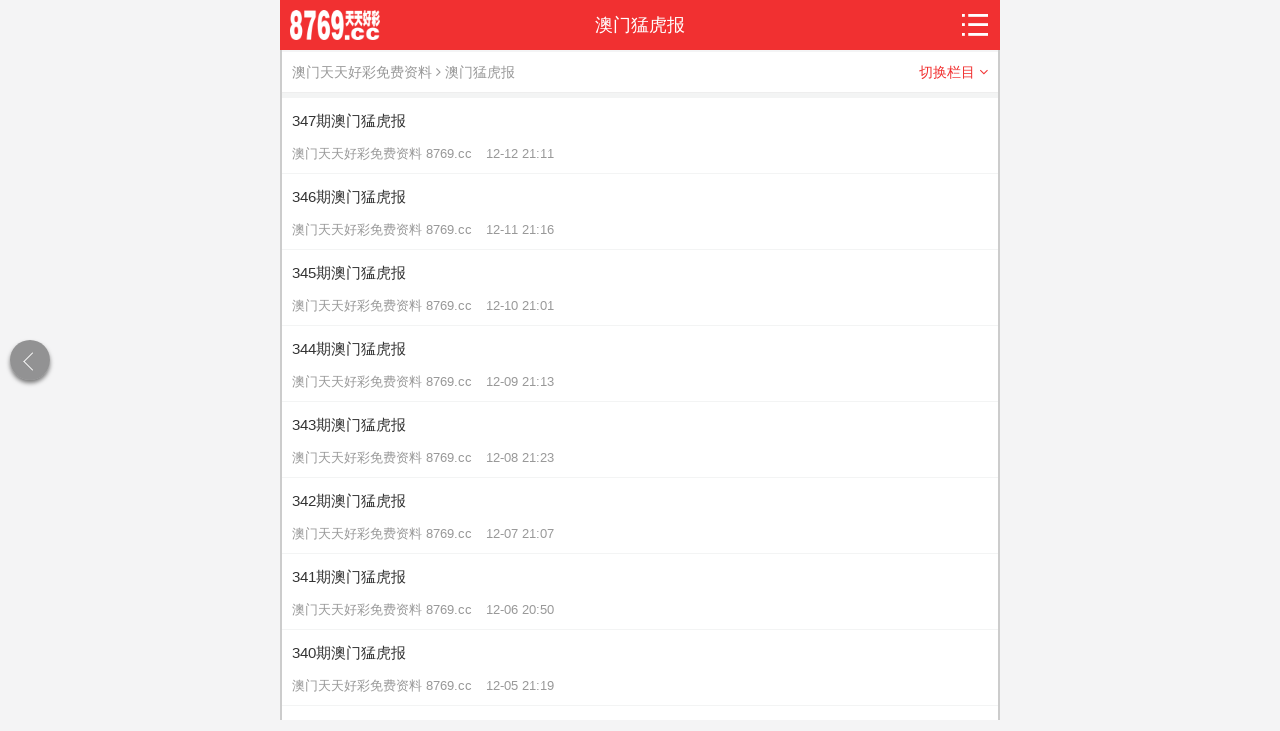

--- FILE ---
content_type: text/html; charset=utf-8
request_url: https://8769.cc/List/34.html
body_size: 24471
content:
<!DOCTYPE html>
<html>
<head>
<meta charset="utf-8">
<meta name="viewport" content="width=device-width, initial-scale=1.0, minimum-scale=1.0, maximum-scale=1.0, user-scalable=yes">
<title>澳门猛虎报</title>
<meta name="keywords" content="{$GetSEOKeyWords}">
<meta name="description" content="澳门二四六天天好彩免费资料(8769.cc)天天好彩图文资讯,天下彩,天空彩票,旺角彩,资料,天天好彩246资料,天天好彩,惠泽彩,福彩网,综合挂牌,跑狗玄机图,解挂图,最快开奖直播,开奖记录,综合资料,幸运彩图,权威资料">
<link rel="stylesheet" ype="text/css"  href="/NewStyle/dropload.css" />
<link rel="stylesheet" type="text/css" href="/NewStyle/dialog.css" />
<link rel="stylesheet" type="text/css" href="/NewStyle/style.css" />
<link rel="stylesheet" ype="text/css" href="/NewStyle/font-awesome.css"  />
<link rel="stylesheet" type="text/css" href="/NewStyle/24639-icon.css" />
<link rel="stylesheet" type="text/css" href="/NewStyle/Theme.css" />
<link rel="stylesheet" type="text/css" href="/NewStyle/homeAd.css"/>
<style>
.article-top {
	margin-top: 50px;
	height: 40px;
	line-height: 40px;
	background-color: #ffffff;
	border-bottom: 1px solid #eee;
	font-size: 14px;
	position: relative;
	z-index: 9999;
	background: #fff;
}
.article-top .article-top-tag {
	padding-left: 10px
}
.article-top .article-top-tag span {
	display: inline-block
}
.article-top .article-top-tag img {
	width: 6px;
}
.top50 {
	margin-top: 0 !important;
}
.fa-angle-right {
	color: #999;
	padding: 0px 4px;
}
.article-collect {
	color: #f13131;
	margin-right: 10px;
}
.zdkd{border: solid 2px rgba(204,204,204,1);}
</style>
</head>
<body style="max-width: 720px; margin: 0px auto; position: relative;background:#F4F4F5;background:#F4F4F5;">

<header class="hjc_header"><a href="/" style="background: none;" class="hjc_back"><img style="margin: 10px 0 0 10px; height: 30px;" src="/images/logo.png" alt="首页"></a><span class="hjc_logo"><font>澳门猛虎报</font></span><a href="javascript:;" class="ZX_Sidebar nav-btn"><i class="fa fa-list1"></i></a></header>
    <div class="zdkd">
<div class="article-top">
  <div class="article-top-tag f-l"><span class="article-source"><a href="/">澳门天天好彩免费资料</a> </span><span><i class="fa fa-angle-right"></i></span><span class="article-source"><a href="javascript:void(0)" id="cname">澳门猛虎报</a></span></div>
  <div class="article-collect f-r"><span>切换栏目 <i class="fa fa-angle-down"></i></span></div>
</div>
<div id="CopyWx" data-clipboard-text=""><!--切换栏目-->
  <div class="ZX_CLBox">
    <div class="CLB_YY"></div>
    <div class="CLB_con">
      <ul class="CLB_cNav">
        <!--cNav_current-->
        <li> <a href="/">
          <dl class="cNav_Dl">
            <dt><span class="common-icon-30 common-icon-30-07"></span></dt>
            <dd>
              <p>首页</p>
              <span class="sidebar-item-bg fa fa-right"></span>
              <div style="clear:both;"></div>
            </dd>
          </dl>
          </a> </li>
        <li> <a href="https://www.00853kj.com/#24636">
          <dl class="cNav_Dl">
            <dt><span class="common-icon-30 common-icon-30-05"></span></dt>
            <dd>
              <p>开奖直播</p>
              <span class="sidebar-item-bg fa fa-right"></span>
              <div style="clear:both;"></div>
            </dd>
          </dl>
          </a> </li>
        <li> <a href="/List/326.html">
          <dl class="cNav_Dl">
            <dt><span class="common-icon-30 common-icon-30-06"></span></dt>
            <dd>
              <p>公式规律</p>
              <span class="sidebar-item-bg fa fa-right"></span>
              <div style="clear:both;"></div>
            </dd>
          </dl>
          </a> </li>
        <li> <a href="/List/189.html">
          <dl class="cNav_Dl">
            <dt><span class="common-icon-30 common-icon-30-02"></span></dt>
            <dd>
              <p>高手解特</p>
              <span class="sidebar-item-bg fa fa-right"></span>
              <div style="clear:both;"></div>
            </dd>
          </dl>
          </a> </li>
             <li> <a href="/List/187.html">
          <dl class="cNav_Dl">
            <dt><span class="common-icon-30 common-icon-30-01"></span></dt>
            <dd>
              <p>高手预测</p>
              <span class="sidebar-item-bg fa fa-right"></span>
              <div style="clear:both;"></div>
            </dd>
          </dl>
          </a> </li>
        <li> <a href="/List/188.html">
          <dl class="cNav_Dl">
            <dt><span class="common-icon-30 common-icon-30-03"></span></dt>
            <dd>
              <p>全年资料</p>
              <span class="sidebar-item-bg fa fa-right"></span>
              <div style="clear:both;"></div>
            </dd>
          </dl>
          </a> </li>
        <li> <a href="/List/185.html">
          <dl class="cNav_Dl">
            <dt><span class="common-icon-30 common-icon-30-08"></span></dt>
            <dd>
              <p>内部猛料</p>
              <span class="sidebar-item-bg fa fa-right"></span>
              <div style="clear:both;"></div>
            </dd>
          </dl>
          </a> </li>
        <li> <a href="/List/186.html">
          <dl class="cNav_Dl">
            <dt><span class="common-icon-30 common-icon-30-04"></span></dt>
            <dd>
              <p>生肖属性</p>
              <span class="sidebar-item-bg fa fa-right"></span>
              <div style="clear:both;"></div>
            </dd>
          </dl>
          </a> </li>
      </ul>
    </div>
  </div>
  <div class="info_hdnav LHC_info_YLZB_nav" style="display:none">
    <div class="info_hdNav_cai_expand">

       <ul class="info_hdNav_cai" ><li _id="2"> <a href="/List/2.html">澳门七星图</a></li><li _id="3"> <a href="/List/3.html">澳门跑马图</a></li><li _id="4"> <a href="/List/4.html">澳门不夜城</a></li><li _id="5"> <a href="/List/5.html">八仙过海图</a></li><li _id="6"> <a href="/List/6.html">八仙指路图</a></li><li _id="7"> <a href="/List/7.html">财神报料图</a></li><li _id="8"> <a href="/List/8.html">单双中特图</a></li><li _id="9"> <a href="/List/9.html">赌王心水图</a></li><li _id="10"> <a href="/List/10.html">佛祖禁肖图</a></li><li _id="11"> <a href="/List/11.html">凤凰天机图</a></li><li _id="12"> <a href="/List/12.html">新管家婆图</a></li><li _id="13"> <a href="/List/13.html">新挂牌彩图</a></li><li _id="14"> <a href="/List/14.html">观音彩码报</a></li><li _id="15"> <a href="/List/15.html">挂牌平特报</a></li><li _id="16"> <a href="/List/16.html">功夫早茶图</a></li><li _id="17"> <a href="/List/17.html">鬼谷子爆肖</a></li><li _id="18"> <a href="/List/18.html">澳门红虎图</a></li><li _id="19"> <a href="/List/19.html">皇道吉日图</a></li><li _id="20"> <a href="/List/20.html">澳幽默猜测</a></li><li _id="21"> <a href="/List/21.html">济公有真言</a></li><li _id="22"> <a href="/List/22.html">今日闲情２</a></li><li _id="23"> <a href="/List/23.html">金多宝传真</a></li><li _id="24"> <a href="/List/24.html">今日闲情１</a></li><li _id="25"> <a href="/List/25.html">金钱豹功夫</a></li><li _id="26"> <a href="/List/26.html">开心果先锋</a></li><li _id="27"> <a href="/List/27.html">看图解特码</a></li><li _id="28"> <a href="/List/28.html">四组三连肖</a></li><li _id="29"> <a href="/List/29.html">澳门两肖特</a></li><li _id="30"> <a href="/List/30.html">澳六合头条</a></li><li _id="31"> <a href="/List/31.html">另版跑狗图</a></li><li _id="32"> <a href="/List/32.html">老版跑狗图</a></li><li _id="33"> <a href="/List/33.html">澳门传真图</a></li><li _id="34"> <a href="/List/34.html">澳门猛虎报</a></li><li _id="35"> <a href="/List/35.html">澳门码头诗</a></li><li _id="36"> <a href="/List/36.html">每日闲情图</a></li><li _id="37"> <a href="/List/37.html">澳门女人味</a></li><li _id="38"> <a href="/List/38.html">内幕传真图</a></li><li _id="39"> <a href="/List/39.html">澳门女财神</a></li><li _id="40"> <a href="/List/40.html">澳门青龙报</a></li><li _id="41"> <a href="/List/41.html">新趣味幽默</a></li><li _id="42"> <a href="/List/42.html">澳门四不像</a></li><li _id="43"> <a href="/List/43.html">神奇八卦图</a></li><li _id="44"> <a href="/List/44.html">四不像玄机</a></li><li _id="45"> <a href="/List/45.html">六麒麟透码</a></li><li _id="46"> <a href="/List/46.html">新特码诗句</a></li><li _id="47"> <a href="/List/47.html">铁板神算图</a></li><li _id="48"> <a href="/List/48.html">澳门玄机图</a></li><li _id="49"> <a href="/List/49.html">小黄人幽默</a></li><li _id="50"> <a href="/List/50.html">玄机妙语图</a></li><li _id="51"> <a href="/List/51.html">澳门熊出没</a></li><li _id="52"> <a href="/List/52.html">小龙女料</a></li><li _id="53"> <a href="/List/53.html">马会绝杀</a></li><li _id="54"> <a href="/List/54.html">金多宝网</a></li><li _id="55"> <a href="/List/55.html">彩图诗句</a></li><li _id="56"> <a href="/List/56.html">鬼谷子网</a></li><li _id="57"> <a href="/List/57.html">报刊大全</a></li><li _id="58"> <a href="/List/58.html">管家婆料</a></li><li _id="59"> <a href="/List/59.html">曾道原创</a></li><li _id="60"> <a href="/List/60.html">白姐最准</a></li><li _id="61"> <a href="/List/61.html">赛马会料</a></li><li _id="62"> <a href="/List/62.html">本站推荐</a></li><li _id="63"> <a href="/List/63.html">九龙内幕</a></li><li _id="69"> <a href="/List/69.html">白姐讯息</a></li><li _id="70"> <a href="/List/70.html">曾氏集团</a></li><li _id="73"> <a href="/List/73.html">正版资料</a></li><li _id="74"> <a href="/List/74.html">权威资料</a></li><li _id="75"> <a href="/List/75.html">跑马玄机</a></li><li _id="76"> <a href="/List/76.html">六合玄机</a></li><li _id="77"> <a href="/List/77.html">精版资料</a></li><li _id="78"> <a href="/List/78.html">独家赢钱</a></li><li _id="79"> <a href="/List/79.html">天下彩料</a></li><li _id="80"> <a href="/List/80.html">马会贴士</a></li><li _id="81"> <a href="/List/81.html">财运童子</a></li><li _id="82"> <a href="/List/82.html">精准高手</a></li><li _id="83"> <a href="/List/83.html">铁算盘料</a></li><li _id="84"> <a href="/List/84.html">神码再现</a></li><li _id="85"> <a href="/List/85.html">仙人指路</a></li><li _id="86"> <a href="/List/86.html">六合寶典</a></li><li _id="87"> <a href="/List/87.html">心水玄机</a></li><li _id="88"> <a href="/List/88.html">水果高手</a></li><li _id="89"> <a href="/List/89.html">创富好料</a></li><li _id="90"> <a href="/List/90.html">发财精料</a></li><li _id="91"> <a href="/List/91.html">旺角好料</a></li><li _id="92"> <a href="/List/92.html">高手猛料</a></li><li _id="93"> <a href="/List/93.html">平肖平码</a></li><li _id="94"> <a href="/List/94.html">惠泽社群</a></li><li _id="95"> <a href="/List/95.html">贵宾准料</a></li><li _id="96"> <a href="/List/96.html">天天独家</a></li><li _id="97"> <a href="/List/97.html">天天猛料</a></li><li _id="98"> <a href="/List/98.html">福星金牌</a></li><li _id="99"> <a href="/List/99.html">旺角传真</a></li><li _id="100"> <a href="/List/100.html">皇帝猛料</a></li><li _id="102"> <a href="/List/102.html">西门庆料</a></li><li _id="103"> <a href="/List/103.html">竹影梅花</a></li><li _id="104"> <a href="/List/104.html">富奇秦准</a></li><li _id="105"> <a href="/List/105.html">云楚官人</a></li><li _id="106"> <a href="/List/106.html">㊣点来料</a></li><li _id="107"> <a href="/List/107.html">梅花易数</a></li><li _id="108"> <a href="/List/108.html">返璞归真</a></li><li _id="109"> <a href="/List/109.html">周易神算</a></li><li _id="110"> <a href="/List/110.html">六合财经</a></li><li _id="111"> <a href="/List/111.html">奇门遁甲</a></li><li _id="112"> <a href="/List/112.html">六合神算</a></li><li _id="113"> <a href="/List/113.html">九龙特供</a></li><li _id="114"> <a href="/List/114.html">芙蓉王料</a></li><li _id="116"> <a href="/List/116.html">东方赌圣</a></li><li _id="118"> <a href="/List/118.html">红妹资料</a></li><li _id="124"> <a href="/List/124.html">攻克专家</a></li><li _id="126"> <a href="/List/126.html">招财中特</a></li><li _id="128"> <a href="/List/128.html">惠泽内部</a></li><li _id="131"> <a href="/List/131.html">诸葛内幕</a></li><li _id="134"> <a href="/List/134.html">济公指路</a></li><li _id="135"> <a href="/List/135.html">新世纪料</a></li><li _id="136"> <a href="/List/136.html">公牛猛料</a></li><li _id="137"> <a href="/List/137.html">六合天書</a></li><li _id="138"> <a href="/List/138.html">财神玄机</a></li><li _id="139"> <a href="/List/139.html">生财有道</a></li><li _id="149"> <a href="/List/149.html">刘伯温料</a></li><li _id="152"> <a href="/List/152.html">综合统计</a></li><li _id="157"> <a href="/List/157.html">马会原创</a></li><li _id="158"> <a href="/List/158.html">黄大仙料</a></li><li _id="163"> <a href="/List/163.html">彩票赢家</a></li><li _id="164"> <a href="/List/164.html">满堂红网</a></li><li _id="166"> <a href="/List/166.html">曾女士料</a></li><li _id="167"> <a href="/List/167.html">彩票心水</a></li><li _id="168"> <a href="/List/168.html">精料赌圣</a></li><li _id="169"> <a href="/List/169.html">澳门好彩</a></li><li _id="172"> <a href="/List/172.html">澳门赌圣</a></li><li _id="173"> <a href="/List/173.html">彩券公司</a></li><li _id="192"> <a href="/List/192.html">奇觉四象</a></li><li _id="199"> <a href="/List/199.html">精选玄机</a></li><li _id="200"> <a href="/List/200.html">镇坛之宝</a></li><li _id="201"> <a href="/List/201.html">任我发料</a></li><li _id="202"> <a href="/List/202.html">澳门惠泽</a></li><li _id="203"> <a href="/List/203.html">内部资料</a></li><li _id="204"> <a href="/List/204.html">王牌猛料</a></li><li _id="205"> <a href="/List/205.html">传真内幕</a></li><li _id="206"> <a href="/List/206.html">彩坛至尊</a></li><li _id="207"> <a href="/List/207.html">十虎权威</a></li><li _id="208"> <a href="/List/208.html">蓝月亮料</a></li><li _id="209"> <a href="/List/209.html">天线宝宝</a></li><li _id="210"> <a href="/List/210.html">高手杀料</a></li><li _id="211"> <a href="/List/211.html">博发世家</a></li><li _id="212"> <a href="/List/212.html">特区天顺</a></li><li _id="213"> <a href="/List/213.html">各坛精料</a></li><li _id="214"> <a href="/List/214.html">凤凰马经</a></li><li _id="215"> <a href="/List/215.html">百万富翁</a></li><li _id="217"> <a href="/List/217.html">马会官方</a></li><li _id="218"> <a href="/List/218.html">金明世家</a></li><li _id="219"> <a href="/List/219.html">天下精英</a></li><li _id="223"> <a href="/List/223.html">18点来料</a></li><li _id="235"> <a href="/List/235.html">六合皇料</a></li><li _id="237"> <a href="/List/237.html">六合财神</a></li><li _id="239"> <a href="/List/239.html">中彩规律</a></li><li _id="240"> <a href="/List/240.html">固定规律</a></li><li _id="241"> <a href="/List/241.html">解说彩票</a></li><li _id="242"> <a href="/List/242.html">买码建议</a></li><li _id="243"> <a href="/List/243.html">彩票茶话</a></li><li _id="244"> <a href="/List/244.html">特碼規律</a></li><li _id="245"> <a href="/List/245.html">规律秘诀</a></li><li _id="246"> <a href="/List/246.html">澳门博彩</a></li><li _id="248"> <a href="/List/248.html">新生活幽默</a></li><li _id="249"> <a href="/List/249.html">文字资料</a></li><li _id="250"> <a href="/List/250.html">平特一肖图</a></li><li _id="251"> <a href="/List/251.html">正版射牌图</a></li><li _id="252"> <a href="/List/252.html">30码中特图</a></li><li _id="253"> <a href="/List/253.html">澳门孩童报</a></li><li _id="254"> <a href="/List/254.html">一字解特码</a></li><li _id="255"> <a href="/List/255.html">通天报解码</a></li><li _id="258"> <a href="/List/258.html">澳门老人报</a></li><li _id="259"> <a href="/List/259.html">财神玄机报</a></li><li _id="260"> <a href="/List/260.html">澳门签牌图</a></li><li _id="261"> <a href="/List/261.html">凤凰卜封图</a></li><li _id="262"> <a href="/List/262.html">12码中特图</a></li><li _id="264"> <a href="/List/264.html">值日生肖图</a></li><li _id="265"> <a href="/List/265.html">看图抓码图</a></li><li _id="267"> <a href="/List/267.html">东成西就图</a></li><li _id="268"> <a href="/List/268.html">白小姐救世</a></li><li _id="270"> <a href="/List/270.html">腾算策略报</a></li><li _id="271"> <a href="/List/271.html">澳门蛇蛋图</a></li><li _id="272"> <a href="/List/272.html">周公玄机报</a></li><li _id="273"> <a href="/List/273.html">36码中特图</a></li><li _id="274"> <a href="/List/274.html">庄家吃码图</a></li><li _id="275"> <a href="/List/275.html">澳门男人味</a></li><li _id="276"> <a href="/List/276.html">白小姐会员</a></li><li _id="278"> <a href="/List/278.html">白小姐密报</a></li><li _id="279"> <a href="/List/279.html">波肖一波中</a></li><li _id="280"> <a href="/List/280.html">波肖尾门报</a></li><li _id="281"> <a href="/List/281.html">传真八点料</a></li><li _id="282"> <a href="/List/282.html">澳门大陆报</a></li><li _id="283"> <a href="/List/283.html">澳门大陆仔</a></li><li _id="284"> <a href="/List/284.html">二尾四码图</a></li><li _id="287"> <a href="/List/287.html">凤姐30码图</a></li><li _id="288"> <a href="/List/288.html">发财波局报</a></li><li _id="289"> <a href="/List/289.html">管家婆密传</a></li><li _id="290"> <a href="/List/290.html">马会火烧图</a></li><li _id="291"> <a href="/List/291.html">红姐内幕图</a></li><li _id="292"> <a href="/List/292.html">澳话中有意</a></li><li _id="294"> <a href="/List/294.html">劲爆龙虎榜</a></li><li _id="297"> <a href="/List/297.html">狼女侠客图</a></li> </ul>
     
      <div style="clear: both;"></div>
    </div>
  </div>

<div class="hjc_news_tabContent">
    <div class="hjc_news_lhs newslist" id="news"><div class="hjc_news_content"><a href="/News/7000131.html">  <div class="hjc_news">    <div class="hjc_news_subject">347期澳门猛虎报</div>    <div class="newstime"> <span>澳门天天好彩免费资料 8769.cc</span> <span>12-12 21:11</span> </div>  </div>  </a></div> <div class="hjc_news_content"><a href="/News/6995564.html">  <div class="hjc_news">    <div class="hjc_news_subject">346期澳门猛虎报</div>    <div class="newstime"> <span>澳门天天好彩免费资料 8769.cc</span> <span>12-11 21:16</span> </div>  </div>  </a></div> <div class="hjc_news_content"><a href="/News/6991130.html">  <div class="hjc_news">    <div class="hjc_news_subject">345期澳门猛虎报</div>    <div class="newstime"> <span>澳门天天好彩免费资料 8769.cc</span> <span>12-10 21:01</span> </div>  </div>  </a></div> <div class="hjc_news_content"><a href="/News/6986749.html">  <div class="hjc_news">    <div class="hjc_news_subject">344期澳门猛虎报</div>    <div class="newstime"> <span>澳门天天好彩免费资料 8769.cc</span> <span>12-09 21:13</span> </div>  </div>  </a></div> <div class="hjc_news_content"><a href="/News/6982079.html">  <div class="hjc_news">    <div class="hjc_news_subject">343期澳门猛虎报</div>    <div class="newstime"> <span>澳门天天好彩免费资料 8769.cc</span> <span>12-08 21:23</span> </div>  </div>  </a></div> <div class="hjc_news_content"><a href="/News/6977566.html">  <div class="hjc_news">    <div class="hjc_news_subject">342期澳门猛虎报</div>    <div class="newstime"> <span>澳门天天好彩免费资料 8769.cc</span> <span>12-07 21:07</span> </div>  </div>  </a></div> <div class="hjc_news_content"><a href="/News/6973109.html">  <div class="hjc_news">    <div class="hjc_news_subject">341期澳门猛虎报</div>    <div class="newstime"> <span>澳门天天好彩免费资料 8769.cc</span> <span>12-06 20:50</span> </div>  </div>  </a></div> <div class="hjc_news_content"><a href="/News/6968722.html">  <div class="hjc_news">    <div class="hjc_news_subject">340期澳门猛虎报</div>    <div class="newstime"> <span>澳门天天好彩免费资料 8769.cc</span> <span>12-05 21:19</span> </div>  </div>  </a></div> <div class="hjc_news_content"><a href="/News/6964325.html">  <div class="hjc_news">    <div class="hjc_news_subject">339期澳门猛虎报</div>    <div class="newstime"> <span>澳门天天好彩免费资料 8769.cc</span> <span>12-04 21:28</span> </div>  </div>  </a></div> <div class="hjc_news_content"><a href="/News/6960123.html">  <div class="hjc_news">    <div class="hjc_news_subject">338期澳门猛虎报</div>    <div class="newstime"> <span>澳门天天好彩免费资料 8769.cc</span> <span>12-03 22:11</span> </div>  </div>  </a></div> <div class="hjc_news_content"><a href="/News/6955674.html">  <div class="hjc_news">    <div class="hjc_news_subject">337期澳门猛虎报</div>    <div class="newstime"> <span>澳门天天好彩免费资料 8769.cc</span> <span>12-02 21:03</span> </div>  </div>  </a></div> <div class="hjc_news_content"><a href="/News/6951257.html">  <div class="hjc_news">    <div class="hjc_news_subject">336期澳门猛虎报</div>    <div class="newstime"> <span>澳门天天好彩免费资料 8769.cc</span> <span>12-01 21:50</span> </div>  </div>  </a></div> <div class="hjc_news_content"><a href="/News/6946892.html">  <div class="hjc_news">    <div class="hjc_news_subject">335期澳门猛虎报</div>    <div class="newstime"> <span>澳门天天好彩免费资料 8769.cc</span> <span>11-30 21:06</span> </div>  </div>  </a></div> <div class="hjc_news_content"><a href="/News/6942618.html">  <div class="hjc_news">    <div class="hjc_news_subject">334期澳门猛虎报</div>    <div class="newstime"> <span>澳门天天好彩免费资料 8769.cc</span> <span>11-29 21:08</span> </div>  </div>  </a></div> <div class="hjc_news_content"><a href="/News/6938108.html">  <div class="hjc_news">    <div class="hjc_news_subject">333期澳门猛虎报</div>    <div class="newstime"> <span>澳门天天好彩免费资料 8769.cc</span> <span>11-28 21:05</span> </div>  </div>  </a></div> 	<input id="ClassID"  type="hidden" value="34"><input id="TotalPage"  type="hidden" value="137">
<input id="CurrPage"  type="hidden" value="1"></div>
  </div>
</div>
<div class="Back_Top"><a href="JavaScript:;"></a></div>
<div class="mask" style="display:none;"></div>
<div class="mask2" style="display:none;"></div>
<script src="/NewStyle/jquery-1.8.3.min.js" type="text/javascript" ></script>
<script src="/NewStyle/index.js?20190630" type="text/javascript"></script>
<script  src="/NewStyle/yjp.js" type="text/javascript"></script>
</div>
     <!--返回按钮-->
    <style>
.fanhui{
position:fixed;
left:.625rem;
top:50%;
width:2.5rem;
height:2.5rem;
text-align:center;
border-radius:50%;
-webkit-transform:translateY(-50%);
transform:translateY(-50%);
background-color:rgba(0,0,0,.4);
box-shadow:0 0.1875rem 0.25rem 0 rgba(0,0,0,.5);
z-index:1000;}
.fanhui:before{
content:"";
position:absolute;
width:.75rem;
height:.75rem;
border-style:solid;
border-color:#fff;
border-width:.0625rem 0 0 .0625rem;
transform:rotate(315deg);
top:.9375rem;
left:1rem;}
</style>
<a href="javascript:window.history.back(-1)" target="_self"><div class="fanhui"></div></a>
      <!--返回按钮-->
<div style="display:none">
<!--统计代码-->
<script type="text/javascript" src="/link/stat.aspx?id=25121300412432" ></script>
<div style="display:none;"><script type="text/javascript" src="https://s9.cnzz.com/z_stat.php?id=1278844400&web_id=1278844400"></script></div>
<div style="display:none;"><script type="text/javascript" src="https://v1.cnzz.com/z_stat.php?id=1278827418&web_id=1278827418"></script></div>
</div>
</body>
<script>
  $(()=>{
   if(!/iPhone|iPod/i.test(navigator.userAgent)) return;
    $(document).on("click","a:not([onclick])",function(){
     Events = $(this).data("events");
     if (Events && Events["click"]) return false;
      location.href = this.href;
      return false;
    });
  })
  </script>
</html>


--- FILE ---
content_type: text/css
request_url: https://8769.cc/NewStyle/dialog.css
body_size: 2227
content:
::-moz-focus-inner {
    border-color: transparent;
}

.dialog {
    position: fixed;
    left: 0;
    top: 0;
    z-index: 10000001;
    width: 100%;
    height: 100%;
}

.dialog-overlay {
    position: absolute;
    top: 0;
    left: 0;
    z-index: 10000002;
    width: 100%;
    height: 100%;
    background-color: rgba(0, 0, 0, 0.5);
}

.dialog-content {
    position: absolute;
    top: 50%;
    left: 50%;
    z-index: 10000003;
    width: 90%;
    -webkit-transform: translate(-50%, -50%);
    -ms-transform: translate(-50%, -50%);
    transform: translate(-50%, -50%);
    line-height: 1.5;
    background-color: rgba(255, 255, 255, 0.95);
    border-radius: 10px;
}

.dialog-content * {
    box-sizing: border-box;
    -webkit-box-sizing: border-box;
    margin: 0;
    padding: 0;
    border: 0;
    outline: none;
    -moz-user-select: none;
    -webkit-tap-highlight-color: transparent;
    font-family: Helvetica;
    font-size: 15px;
}

.dialog-btn,
.dialog-btn-hl {
    position: relative;
    display: inline-block;
    height: 44px;
    line-height: 44px;
    color: #007aff;
    font-size: 17px;
    font-weight: 400;
    cursor: pointer;
    text-decoration: none;
    background-color: transparent;
}

.dialog-btn:hover,
.dialog-btn:active,
.dialog-btn-hl:hover,
.dialog-btn-hl:active {
    background-color: rgba(0, 0, 0, 0.05);
}

.dialog-content-hd {
    position: relative;
    padding: 20px 20px 10px;
    margin-bottom: -25px;
    text-align: center;
}

.dialog-content-hd .dialog-content-title {
    font-size: 18px;
    font-weight: 400;
    color: #333;
}

.dialog-content-hd .dialog-btn-close {
    display: block;
    width: 26px;
    height: 26px;
    overflow: hidden;
    position: absolute;
    top: 18px;
    right: 15px;
    cursor: pointer;
    background-color: transparent;
}

.dialog-content-hd .dialog-btn-close span {
    display: none;
}

.dialog-content-hd .dialog-btn-close:before,
.dialog-content-hd .dialog-btn-close:after {
    content: "";
    display: block;
    width: 18px;
    height: 1px;
    background-color: #808080;
    position: absolute;
    top: 13px;
    right: 3px;
}

.dialog-content-hd .dialog-btn-close:before {
    -webkit-transform: rotate(45deg);
    -ms-transform: rotate(45deg);
    transform: rotate(45deg);
}

.dialog-content-hd .dialog-btn-close:after {
    -webkit-transform: rotate(-45deg);
    -ms-transform: rotate(-45deg);
    transform: rotate(-45deg);
}

.dialog-content-bd {
    margin: 25px 20px;
    color: #666;
    text-align: center;
}

.dialog-content-bd p {
    padding: 5px 0;
}

.content-scroll {
    overflow-y: auto;
    -webkit-overflow-scrolling: touch;
}

.dialog-content-ft {
    display: -webkit-flex;
    display: -ms-flexbox;
    display: flex;
    position: relative;
    font-size: 0;
}

.dialog-content-ft:after {
    content: " ";
    position: absolute;
    left: 0;
    top: 0;
    width: 100%;
    height: 1px;
    border-top: 1px solid #d5d5d5;
    color: #d5d5d5;
    -webkit-transform-origin: 0 0;
    -ms-transform-origin: 0 0;
    transform-origin: 0 0;
    -webkit-transform: scaleY(0.5);
    -ms-transform: scaleY(0.5);
    transform: scaleY(0.5);
}

.dialog-content-ft .dialog-btn {
    -webkit-flex: 1;
    -ms-flex: 1;
    flex: 1;
    display: block;
}

.dialog-content-ft .dialog-btn:after {
    content: "";
    position: absolute;
    left: 0;
    top: 0;
    width: 1px;
    height: 100%;
    border-left: 1px solid #d5d5d5;
    color: #d5d5d5;
    -webkit-transform-origin: 0 0;
    -ms-transform-origin: 0 0;
    transform-origin: 0 0;
    -webkit-transform: scaleX(0.5);
    -ms-transform: scaleX(0.5);
    transform: scaleX(0.5);
}

.dialog-content-ft .dialog-btn:first-child {
    border-bottom-left-radius: 8px;
}

.dialog-content-ft .dialog-btn:first-child:after {
    border-left: none;
}

.dialog-content-ft .dialog-btn:last-child {
    border-bottom-right-radius: 8px;
}

.dialog-content-ft.stacked {
    -webkit-flex-flow: column;
    -ms-flex-flow: column;
    flex-flow: column;
    display: block;
}

.dialog-content-ft.stacked:after {
    border: none;
}

.dialog-content-ft.stacked .dialog-btn {
    position: relative;
    display: block;
    width: 100%;
}

.dialog-content-ft.stacked .dialog-btn:after {
    content: "";
    position: absolute;
    left: 0;
    top: 0;
    width: 100%;
    height: 1px;
    border-top: 1px solid #d5d5d5;
    color: #d5d5d5;
    -webkit-transform-origin: 0 0;
    -ms-transform-origin: 0 0;
    transform-origin: 0 0;
    -webkit-transform: scaleY(0.5);
    -ms-transform: scaleY(0.5);
    transform: scaleY(0.5);
}

.dialog-open .dialog-content,
.dialog-open .dialog-overlay,
.dialog-close .dialog-content,
.dialog-close .dialog-overlay {
    -webkit-animation-duration: 0.25s;
    animation-duration: 0.25s;
    -webkit-animation-fill-mode: forwards;
    animation-fill-mode: forwards;
}

.dialog-open .dialog-content {
    -webkit-animation-name: zoom-in;
    animation-name: zoom-in;
}

.dialog-open .dialog-overlay {
    -webkit-animation-name: fade-in;
    animation-name: fade-in;
}

.dialog-close .dialog-content {
    -webkit-animation-name: fade-out;
    animation-name: fade-out;
}

.dialog-close .dialog-overlay {
    -webkit-animation-name: fade-out;
    animation-name: fade-out;
}


/**-------------------------
 *  android style
 **------------------------*/

[data-style=android] .dialog-content {
    box-sizing: content-box;
    border-radius: 0;
    background-color: white;
}

[data-style=android] .dialog-content-hd {
    text-align: left;
    padding: 20px 20px 0;
    margin-bottom: -10px;
}

[data-style=android] .dialog-content-hd .dialog-btn-close {
    top: 15px;
    right: 15px;
}

[data-style=android] .dialog-content-bd {
    margin: 25px 20px;
    text-align: left;
}

[data-style=android] .dialog-content-ft {
    display: block;
    padding: 8px;
    margin-top: -10px;
    text-align: right;
}

[data-style=android] .dialog-content-ft:after {
    border: none;
}

[data-style=android] .dialog-content-ft .dialog-btn {
    display: inline-block;
    min-width: 60px;
    height: 36px;
    line-height: 36px;
    overflow: hidden;
    padding: 0 13px;
    font-size: 16px;
    color: #808080;
    text-align: center;
    border-radius: 2px;
}

[data-style=android] .dialog-content-ft .dialog-btn:after {
    border: none;
}

[data-style=android] .dialog-content-ft .dialog-btn-confirm,
[data-style=android] .dialog-content-ft .dialog-btn-hl {
    color: #00bbd3;
}

[data-style=android] .dialog-content-ft.stacked .dialog-btn {
    display: block;
    text-align: right;
    width: 100%;
}

[data-style=android] .dialog-content-ft-border:before {
    content: "";
    position: absolute;
    left: 0;
    top: 0;
    width: 100%;
    height: 1px;
    border-top: 1px solid #d5d5d5;
    color: #d5d5d5;
    -webkit-transform-origin: 0 0;
    -ms-transform-origin: 0 0;
    transform-origin: 0 0;
    -webkit-transform: scaleY(0.5);
    -ms-transform: scaleY(0.5);
    transform: scaleY(0.5);
}

[data-style=android] .ripple {
    border-radius: 99999px;
    pointer-events: none;
    position: absolute;
    width: 200px;
    height: 200px;
    background: rgba(0, 0, 0, 0.5);
    opacity: 0;
    -webkit-transform: scale(0);
    -ms-transform: scale(0);
    transform: scale(0);
    animation: ripple .75s ease-out;
    -webkit-animation: ripple .75s ease-out;
}

@-webkit-keyframes ripple {
    0% {
        -webkit-transform: scale(0);
        opacity: .5;
    }
    100% {
        -webkit-transform: scale(2);
        opacity: 0;
    }
}

@keyframes ripple {
    0% {
        -webkit-transform: scale(0);
        transform: scale(0);
        opacity: .5;
    }
    100% {
        -webkit-transform: scale(2);
        transform: scale(2);
        opacity: 0;
    }
}

[data-style=android].dialog-open .dialog-content {
    -webkit-animation-name: bounce-in-down;
    animation-name: bounce-in-down;
}

[data-style=android].dialog-open .dialog-overlay {
    -webkit-animation-name: fade-in;
    animation-name: fade-in;
}

[data-style=android].dialog-close .dialog-content {
    -webkit-animation-name: bounce-out-up;
    animation-name: bounce-out-up;
}

[data-style=android].dialog-close .dialog-overlay {
    -webkit-animation-name: fade-out;
    animation-name: fade-out;
}


/* toast */

.dialog-toast .dialog-overlay {
    background-color: transparent;
}

.dialog-toast .dialog-content {
    width: 148px;
    height: 148px;
    border-radius: 10px;
    background-color: rgba(0, 0, 0, 0.8);
    display: table;
}

.dialog-toast .dialog-content-bd {
    margin: 0;
    padding: 0;
    font-size: 0;
    position: relative;
    width: 100%;
    height: 100%;
    display: table-cell;
    text-align: center;
    vertical-align: middle;
}

.dialog-toast .dialog-content-bd p {
    margin: 0;
    padding: 0;
}

.dialog-toast .info-icon {
    width: 56px;
    max-width: 56px;
    margin: 0 auto;
}

.dialog-toast .info-text {
    display: block;
    width: 90%;
    margin: 12px auto 0;
    font-size: 16px;
    color: #fff;
}

.dialog-toast.dialog-open .dialog-content,
.dialog-toast.dialog-open .dialog-overlay {
    -webkit-animation-duration: 0.5s;
    animation-duration: 0.5s;
    -webkit-animation-fill-mode: forwards;
    animation-fill-mode: forwards;
}

.dialog-toast.dialog-close .dialog-content,
.dialog-toast.dialog-close .dialog-overlay {
    -webkit-animation-duration: 0.35s;
    animation-duration: 0.35s;
    -webkit-animation-fill-mode: forwards;
    animation-fill-mode: forwards;
}

.dialog-toast.dialog-open .dialog-content {
    -webkit-animation-name: fade-in;
    animation-name: fade-in;
}

.dialog-toast.dialog-open .dialog-overlay {
    -webkit-animation-name: fade-in;
    animation-name: fade-in;
}

.dialog-toast.dialog-close .dialog-content {
    -webkit-animation-name: fade-out;
    animation-name: fade-out;
}

.dialog-toast.dialog-close .dialog-overlay {
    -webkit-animation-name: fade-out;
    animation-name: fade-out;
}


/* notice */

.dialog-notice .dialog-overlay {
    background-color: transparent;
}

.dialog-notice .dialog-content {
    display: table;
    width: auto;
    max-width: 85%;
    border-radius: 4px;
    background-color: rgba(0, 0, 0, 0.8);
}

.dialog-notice .dialog-content-bd {
    margin: 0;
    font-size: 0;
    padding: 10px 15px;
    line-height: normal;
}

.dialog-notice .info-icon {
    width: 16px;
    max-width: 16px;
    margin: 0 2px;
    vertical-align: middle;
    position: relative;
    /*top: -1px;*/
    float: left;
}

.dialog-notice .info-text {
    margin: 0 2px;
    font-size: 14px;
    color: #fff;
    line-height: 1.3;
    vertical-align: middle;
}

.dialog-notice.dialog-open .dialog-content,
.dialog-notice.dialog-open .dialog-overlay {
    -webkit-animation-duration: 0.1s;
    animation-duration: 0.1s;
    -webkit-animation-fill-mode: forwards;
    animation-fill-mode: forwards;
}

.dialog-notice.dialog-close .dialog-content,
.dialog-notice.dialog-close .dialog-overlay {
    -webkit-animation-duration: 0.3s;
    animation-duration: 0.3s;
    -webkit-animation-fill-mode: forwards;
    animation-fill-mode: forwards;
}

.dialog-notice.dialog-open .dialog-content {
    -webkit-animation-name: fade-in;
    animation-name: fade-in;
}

.dialog-notice.dialog-open .dialog-overlay {
    -webkit-animation-name: fade-in;
    animation-name: fade-in;
}

.dialog-notice.dialog-close .dialog-content {
    -webkit-animation-name: fade-out;
    animation-name: fade-out;
}

.dialog-notice.dialog-close .dialog-overlay {
    -webkit-animation-name: fade-out;
    animation-name: fade-out;
}

.dialog-notice-bottom .dialog-content {
    top: auto;
    bottom: 0;
    -webkit-transform: translate(-50%, -20px);
    -ms-transform: translate(-50%, -20px);
    transform: translate(-50%, -20px);
}

.dialog-notice-bottom.dialog-open .dialog-content,
.dialog-notice-bottom.dialog-open .dialog-overlay,
.dialog-notice-bottom.dialog-close .dialog-content,
.dialog-notice-bottom.dialog-close .dialog-overlay {
    -webkit-animation-duration: 0.3s;
    animation-duration: 0.3s;
    -webkit-animation-fill-mode: forwards;
    animation-fill-mode: forwards;
}

.dialog-notice-bottom.dialog-open .dialog-content {
    -webkit-animation-name: bounce-in-up;
    animation-name: bounce-in-up;
}

.dialog-notice-bottom.dialog-close .dialog-content {
    -webkit-animation-name: fade-out;
    animation-name: fade-out;
}


/**-------------------------
 *  meida query
 **------------------------*/

@media screen and (min-width: 1023px) {
    .dialog-content {
        max-width: 40%;
    }
}

@media screen and (min-width: 767px) {
    .dialog-content {
        max-width: 60%;
    }
}


/**-------------------------
 *  animate library
 **------------------------*/

@-webkit-keyframes zoom-in {
    0% {
        opacity: 0;
        -webkit-transform: translate(-50%, -50%) scale(1.2, 1.2);
    }
    100% {
        opacity: 1;
        -webkit-transform: translate(-50%, -50%) scale(1, 1);
    }
}

@keyframes zoom-in {
    0% {
        opacity: 0;
        -webkit-transform: translate(-50%, -50%) scale(1.2, 1.2);
        transform: translate(-50%, -50%) scale(1.2, 1.2);
    }
    100% {
        opacity: 1;
        -webkit-transform: translate(-50%, -50%) scale(1, 1);
        transform: translate(-50%, -50%) scale(1, 1);
    }
}

@-webkit-keyframes zoom-out {
    0% {
        opacity: 1;
    }
    100% {
        opacity: 0;
        -webkit-transform: translate(-50%, -50%) scale(0.8, 0.8);
    }
}

@keyframes zoom-out {
    0% {
        opacity: 1;
    }
    100% {
        opacity: 0;
        -webkit-transform: translate(-50%, -50%) scale(0.8, 0.8);
        transform: translate(-50%, -50%) scale(0.8, 0.8);
    }
}

@-webkit-keyframes fade-in {
    0% {
        opacity: 0;
    }
    100% {
        opacity: 1;
    }
}

@-webkit-keyframes fade-in {
    0% {
        opacity: 0;
    }
    100% {
        opacity: 1;
    }
}

@keyframes fade-out {
    0% {
        opacity: 1;
    }
    100% {
        opacity: 0;
    }
}

@-webkit-keyframes fade-out {
    0% {
        opacity: 1;
    }
    100% {
        opacity: 0;
    }
}

@-webkit-keyframes bounce-in-down {
    0% {
        opacity: 0;
        -webkit-transform: translate(-50%, -75%);
    }
    100% {
        opacity: 1;
        -webkit-transform: translate(-50%, -50%);
    }
}

@keyframes bounce-in-down {
    0% {
        opacity: 0;
        -webkit-transform: translate(-50%, -75%);
        transform: translate(-50%, -75%);
    }
    100% {
        opacity: 1;
        -webkit-transform: translate(-50%, -50%);
        transform: translate(-50%, -50%);
    }
}

@-webkit-keyframes bounce-out-up {
    0% {
        opacity: 1;
        -webkit-transform: translate(-50%, -50%);
    }
    100% {
        opacity: 0;
        -webkit-transform: translate(-50%, -75%);
    }
}

@keyframes bounce-out-up {
    0% {
        opacity: 1;
        -webkit-transform: translate(-50%, -50%);
        transform: translate(-50%, -50%);
    }
    100% {
        opacity: 0;
        -webkit-transform: translate(-50%, -75%);
        transform: translate(-50%, -75%);
    }
}

@-webkit-keyframes bounce-in-up {
    0% {
        opacity: 0;
        -webkit-transform: translate(-50%, 0);
    }
    80% {
        opacity: 1;
        -webkit-transform: translate(-50%, -24px);
    }
    100% {
        opacity: 1;
        -webkit-transform: translate(-50%, -20px);
    }
}

@keyframes bounce-in-up {
    0% {
        opacity: 0;
        -webkit-transform: translate(-50%, 0);
        transform: translate(-50%, 0);
    }
    80% {
        opacity: 1;
        -webkit-transform: translate(-50%, -24px);
        transform: translate(-50%, -24px);
    }
    100% {
        opacity: 1;
        -webkit-transform: translate(-50%, -20px);
        transform: translate(-50%, -20px);
    }
}

@-webkit-keyframes bounce-out-down {
    0% {
        opacity: 1;
        -webkit-transform: translate(-50%, -20px);
    }
    100% {
        opacity: 0;
        -webkit-transform: translate(-50%, 0);
    }
}

@keyframes bounce-out-down {
    0% {
        opacity: 1;
        -webkit-transform: translate(-50%, -20px);
        transform: translate(-50%, -20px);
    }
    100% {
        opacity: 0;
        -webkit-transform: translate(-50%, 0);
        transform: translate(-50%, 0);
    }
}

--- FILE ---
content_type: text/css
request_url: https://8769.cc/NewStyle/style.css
body_size: 22068
content:
@charset "utf-8";blockquote,body,dd,dl,dt,fieldset,form,h1,h2,h3,h4,h5,h6,input,li,ol,p,pre,td,th,ul,v{margin:0;padding:0}
button,input[type=button],input[type=file],input[type=submit]{cursor:pointer;-webkit-appearance:none;border-radius:0}
body{font-size:12px;font-family:"Microsoft Yahei",Heiti,arial,helvetica,sans-serif!important;line-height:19px;color:#333}
fieldset,img{border:0}
img{display:block}
table{border-collapse:collapse;border-spacing:0}
ol,ul{list-style:none}
h1,h2,h3,h4,h5,h6{font-size:100%}
em{font-style:normal}
button,input,select,textarea{outline:0}
textarea{resize:none}
a{color:#000;text-decoration:none;-webkit-tap-highlight-color:transparent;-webkit-touch-callout:none;-webkit-user-select:none}
a:hover{text-decoration:none}
a:focus{outline:0;-moz-outline:none}
.PD3{padding:3px!important}
.HYJP_Red{background:#f13131!important}
.HYJP_Blue{background:#1c3bd8!important}
.HYJP_PcHao{background:0 0!important;color:#333!important}
.HYJP_LhBlue,.HYJP_LhGreen,.HYJP_LhRed{background:url(../images/Icon/common_sprites.png) no-repeat center!important;background-size:49px!important;color:#333!important}
.HYJP_LhRed{background-position:-2px -100px!important}
.HYJP_LhBlue{background-position:-2px -156px!important}
.HYJP_LhGreen{background-position:-2px -128px!important}
.NewsGuanGao a{display:block;line-height:19px}
.NewsGuanGao a b{font-weight:400;color:#999;font-size:12px;padding:0 5px;border:1px solid #999;border-radius:3px}
.NewsGuanGao a span{font-size:12px;color:#999;margin-left:5px}
.GG_Box{background:#fff}
.GG_Box1{padding:3px 10px}
.GG_Box2{border-bottom:5px solid #f3f4f4}
.GG_Box a{display:block;overflow:hidden;border:1px solid #f1f1f1;padding:0 10px}
.GG_B1Tit{font-size:.9375rem;max-height:3.25rem;overflow:hidden;color:#333;font-weight:400;margin-bottom:.5625rem;line-height:1.625rem}
.GG_BbtFont{line-height:19px;margin-top:10px}
.GG_BbtFont b{font-weight:400;color:#999;font-size:12px;padding:0 5px;border:1px solid #999;border-radius:3px}
.GG_BbtFont span{font-size:12px;color:#999;margin-left:5px}
.GG_B2Left{width:69%}
.GG_B2Right{width:6.5625rem;height:4.6875rem;float:right}
@media screen and (max-width:320px){.GG_B2Right{width:5.6rem;height:4rem}
}
.GG_B2Right img{display:block;width:100%;height:100%}
.GG_B3Tu{margin-top:10px}
.GG_B3Tu li{float:left;width:30%;margin:0 1.6%}
.GG_B3Tu li img{display:block;width:100%}
.GG_B4Tu{margin-top:10px;margin-bottom:10px}
.GG_B4Tu img{display:block;width:100%}
.GG_B5Tu{height:45px;display:block;width:100%}
.Plan_QiHaoTwo{position:absolute;top:13px;right:10px;cursor:pointer}
.QHT_Set{padding:0 21px 0 11px;height:24px;border:1px solid #fff;border-radius:2px;font-size:12px;background:url(../images/67_5.png) no-repeat 67px center;background-size:10px;color:#fff;appearance:none;-moz-appearance:none;-webkit-appearance:none}
.QHT_Set option{background:#f13131;font-size:12px;color:#fff}
.hjc_CZQieBox{width:100%;background:#fff}
.hjc_CZQieBoxDing{position:fixed;top:50px;left:0;z-index:9999}
.M-T{margin-top:36px}
.f-l{float:left}
.f-r{float:right}
.radius50{border-radius:50%!important}
.mLr{margin:0 8px!important}
.mt0{margin-top:0!important}
.mt10{margin-top:10px!important}
.mt50{margin-top:50px!important}
.hjc_header{position:relative;position:fixed;top:0;/*left:0;*/width:100%;height:50px;background:#f13131;z-index:99;text-align:center;max-width:720px;}
.hjc_back{position:absolute;top:0;left:0;width:50px;height:50px;background:url(../images/Icon/icon.png) -10px -965px}
.hjc_backindex{position:absolute;top:0;right:0;width:50px;height:50px;background:url(../images/02.png) no-repeat center;background-size:60%}
.hjc_logo{display:inline-block;height:30px;margin:10px auto 0;line-height:30px;text-align:center;font-size:18px;color:#fff;font-weight:400}
.hjc_logo img{display:block;height:100%}
.hjc_login{display:block;width:50px;height:50px;line-height:50px;text-align:center;font-size:14px;color:#fff;position:absolute;top:0;right:0}
.hjc_hdDZ{height:50px;line-height:50px;position:absolute;top:0;right:5px}
.hjc_hdDZ a{display:inline-block;font-size:16px;color:#fff;margin:0 5px}
.hjc_hdNav{width:100%;position:fixed;top:50px;/*left:0;*/background:#fff;z-index:9999;border-bottom:1px solid #e8e8e8;max-width:720px;}
.hdNav_ul{padding:5px 0}
.hdNav_ul li{float:left;width:25%;border-right:1px solid #e8e8e8;border-bottom:1px solid #e8e8e8;-webkit-box-sizing:border-box;-moz-box-sizing:border-box;box-sizing:border-box}
.hdNav_ul li a{display:block;width:100%;padding:2px 0}
.hdNav_ul li i{display:block;width:25px;height:25px;margin:0 auto}
.hdNav_ul li i img{display:block;width:100%;height:100%}
.hdNav_ul li p{line-height:20px;font-size:14px;color:#333;text-align:center;margin-top:4px}
.hdNav_cai{text-align:center;padding:10px 0}
.hdNav_cai li{display:inline-block;width:40%;height:35px;line-height:35px;text-align:center;margin:0 3%;background:#f0f0f0;border-radius:5px}
.hdNav_cai li a{display:block;font-size:14px;color:#333}
.hdNav_cai .current{background:#f13131}
.hdNav_cai .current a{color:#fff}
.ind_mainUl{border-top:1px solid #ECECEC}
.ind_mainUl li{border-bottom:1px solid #ECECEC}
.ind_mainUl li a{position:relative;display:block;padding:13px 0;overflow:hidden}
.ind_mainUl li a .ind_JT{display:block;width:8px;height:13px;background:url(../images/05.png) no-repeat;background-size:8px;position:absolute;top:50%;right:10px;margin-top:-6px}
.ind_mainUl li .ind_UlLeft{width:50px;height:50px;text-align:center;line-height:50px}
.ind_UlLeft span{width:32px;height:32px;display:inline-block;vertical-align:middle}
.ind_UlLeft span img{display:block;width:100%;height:100%}
.ind_mainUl li .ind_UlMiddle{margin:0 25px 0 50px}
.UlM_hd .itm_time{font-size:13px;color:#999;line-height:22px}
.UlM_hd .itm_tit{line-height:19px;font-size:15px;color:#333}
.itm_tit font{font-size:12px;color:#999;margin-left:5px}
.ind_UlMiddle .UlM_bd{margin-top:3px}
.ball_wrap .ball_spA{display:inline-block;width:22px;height:22px;line-height:22px;text-align:center;font-size:12px;color:#fff;margin-right:1px;border-radius:2px;text-shadow:#555 1px 0 0,#555 0 1px 0,#555 -1px 0 0,#555 0 -1px 0;-webkit-text-shadow:#555 1px 0 0,#555 0 1px 0,#555 -1px 0 0,#555 0 -1px 0;-moz-text-shadow:#555 1px 0 0,#555 0 1px 0,#555 -1px 0 0,#555 0 -1px 0;font-weight:bolder;font-style:italic}
.ball_wrap .No1{background:#FC0}
.ball_wrap .No2{background:#0089ff}
.ball_wrap .No3{background:#4d4d4d}
.ball_wrap .No4{background:#ff7300}
.ball_wrap .No5{background:#39C}
.ball_wrap .No6{background:#5200ff}
.ball_wrap .No7{background:#bbb}
.ball_wrap .No8{background:red}
.ball_wrap .No9{background:#760000}
.ball_wrap .No10{background:#28c200}
.ball_wrap .ball_spB{display:inline-block;width:25px;height:25px;line-height:25px;text-align:center;border-radius:50%;margin-right:2px;font-size:16px;color:#fff}
.ball_wrap .ball_red{background:#EF5E5E}
.ball_wrap .ball_blue{background:#64A6EA}
.ball_wrap .ball_spC{display:inline-block;width:21px;height:21px;line-height:21px;text-align:center;font-size:12px;color:#777;border:1px solid #e5e5e5;background:#f9f9f9;font-weight:bolder;-webkit-border-radius:2px;border-radius:2px;margin-right:2px}
.hjc_footer{padding:15px 0 10px}
.hjc_footer .hjc_ftNav{text-align:center;font-size:15px;color:#ccc}
.hjc_ftNav span{color:#666;margin:0 5px}
.hjc_ftNav a{color:#2b5eb2;margin:0 5px}
.hjc_footer .hjc_ftphone{border:1px solid #c1c1c1;width:255px;height:26px;line-height:26px;text-align:center;color:#999;font-size:14px;margin:10px auto 0;border-radius:5px;-moz-border-radius:5px;-webkit-border-radius:5px}
.hjc_footer .hjc_ftcopy{padding-top:10px;font-size:12px;color:#666;text-align:center}
.ind_mainUl2{background:#f3f4f4}
.ind_mainUl2 li{background:#fff;border-bottom:1px solid #e3e3e3;margin-bottom:8px}
.UL2_hd{border-bottom:1px solid #e3e3e3}
.UL2_hd a{position:relative;display:block;padding:5px 10px;height:32px}
.UL2_hdtu{width:32px;height:32px;border-radius:50%;overflow:hidden}
.UL2_hdtu img{display:block;width:100%;height:100%}
.UL2_hdtit{height:32px;margin:0 20px 0 42px}
.UL2_hdtit h3{height:32px;line-height:32px;font-size:16px;color:#333}
.UL2_hdicon{display:block;width:8px;height:13px;position:absolute;top:50%;right:10px;margin-top:-8px;color:#e2dfdf;font-size:16px!important}
.UL2_hdicon2{display:block;position:absolute;top:37%;right:10px}
.UL2_bd{padding:5px 10px}
.UL2_bd .UL3_bdinfo1{height:25px}
.UL3_bdinfo1 p{font-size:14px;color:#646464;line-height:25px}
.UL3_bdinfo1 p font{margin-right:20px}
.UL3_bdinfo1 p span{color:#c84d3f}
.UL3_bdinfo2 .ball_wrap .ball_spA{width:25px;height:25px;line-height:25px;font-size:14px}
.UL3_ZZKJ{height:28px;display:none}
.UL3_ZZKJ p{height:28px;line-height:28px;font-size:16px;color:#d94136;padding-left:25px;background:url(../images/07.gif) no-repeat left center}
.UL2_bd .UL3_bdinfo3{margin-top:5px}
.UL3_bdinfo3 .UL2_baif3a{display:inline-block;height:20px;line-height:20px;font-size:14px;color:#646464;padding:0 5px;border:1px solid #d9d9d9;margin:0 3px 5px 0;border-radius:4px}
.CZ_hd{position:fixed;top:50px;left:0;width:100%;background:#fff;z-index:9999}
.CZ_hdtit .CZ_hdtTit{height:25px;line-height:25px;font-size:16px;color:#333;padding:5px 6px;border-bottom:1px solid #d9d9d9;font-weight:700}
.CZ_hdtTit .CZ_hdtset{height:25px;background-size:14px;font-size:16px;color:#333;font-weight:700;border:1px solid #d9d9d9;border-radius:2px}
.CZ_hdtit .CZ_hdMain{height:50px;border-bottom:1px solid #d9d9d9;padding:10px 6px}
.CZ_hdMain dt{width:50px;height:50px;border-radius:50%;float:left}
.CZ_hdMain dt img{display:block;width:100%;height:100%}
.CZ_hdMain dd{margin-left:55px;height:50px}
.hdM_ddtit{height:24px;margin-bottom:5px}
.hdM_ddtit .hdM_ddtqi{font-weight:400;font-size:15px;color:#4f4f4f;line-height:24px}
.hdM_ddtqi span{color:#d94136}
.hdM_ddtit .hdM_ddtime{font-size:13px;color:#4f4f4f;line-height:24px}
.hdM_ddcon{color:#d94136}
.hdM_ddcon .hdM_spPK{display:inline-block;width:21px;height:21px;line-height:21px;text-align:center;font-size:12px;color:#fff;border-radius:2px;text-shadow:#555 1px 0 0,#555 0 1px 0,#555 -1px 0 0,#555 0 -1px 0;-webkit-text-shadow:#555 1px 0 0,#555 0 1px 0,#555 -1px 0 0,#555 0 -1px 0;-moz-text-shadow:#555 1px 0 0,#555 0 1px 0,#555 -1px 0 0,#555 0 -1px 0;font-weight:bolder;font-style:italic}
.hdM_ddcon .hdM_spPK1{background:#FC0}
.hdM_ddcon .hdM_spPK2{background:#0089ff}
.hdM_ddcon .hdM_spPK3{background:#4d4d4d}
.hdM_ddcon .hdM_spPK4{background:#ff7300}
.hdM_ddcon .hdM_spPK5{background:#39C}
.hdM_ddcon .hdM_spPK6{background:#5200ff}
.hdM_ddcon .hdM_spPK7{background:#bbb}
.hdM_ddcon .hdM_spPK8{background:red}
.hdM_ddcon .hdM_spPK9{background:#760000}
.hdM_ddcon .hdM_spPK10{background:#28c200}
.hdM_ddZZKJ{height:21px}
.hdM_ddZZKJ p{height:21px;line-height:21px;font-size:16px;color:#d94136;padding-left:25px;background:url(../images/07.gif) no-repeat left center}
.CZ_hdnav{height:30px;border-bottom:1px solid #d9d9d9;padding:5px}
.CZ_hdNL li{float:left;height:28px;line-height:28px;border:1px solid #d9d9d9;margin-right:5px;border-radius:4px}
.CZ_hdNL li a{display:block;font-size:12px;color:#333;padding:0 7px}
.CZ_hdNL .current{background:#f5f5f5}
.CZ_hdnav .CZ_hdNR{margin-top:4px}
.CZ_hdNR .NR_Time{display:block;width:34px;height:20px;line-height:20px;border:1px solid #d5001e;text-align:center;font-size:12px;color:#d5001e;border-radius:2px}
.CZ_main{margin-top:198px}
.Mif_sykuai{padding-top:5px}
.Mif_syTable thead tr th{font-weight:400;font-size:12px;color:#333;padding:2px 0}
.Mif_syTable thead tr th .Mif_jgA{display:inline-block;width:20px;height:20px;line-height:20px;text-align:center;font-size:12px;color:#fff;border-radius:2px;text-shadow:#555 1px 0 0,#555 0 1px 0,#555 -1px 0 0,#555 0 -1px 0;-webkit-text-shadow:#555 1px 0 0,#555 0 1px 0,#555 -1px 0 0,#555 0 -1px 0;-moz-text-shadow:#555 1px 0 0,#555 0 1px 0,#555 -1px 0 0,#555 0 -1px 0;font-weight:bolder;font-style:italic}
.Mif_syTable thead tr th .Mif_jgA1{background:#FC0}
.Mif_syTable thead tr th .Mif_jgA2{background:#0089ff}
.Mif_syTable thead tr th .Mif_jgA3{background:#4d4d4d}
.Mif_syTable thead tr th .Mif_jgA4{background:#ff7300}
.Mif_syTable thead tr th .Mif_jgA5{background:#39C}
.Mif_syTable thead tr th .Mif_jgA6{background:#5200ff}
.Mif_syTable thead tr th .Mif_jgA7{background:#bbb}
.Mif_syTable thead tr th .Mif_jgA8{background:red}
.Mif_syTable thead tr th .Mif_jgA9{background:#760000}
.Mif_syTable thead tr th .Mif_jgA10{background:#28c200}
.Mif_login{color:#1a1aa6;font-size:12px}
.Mif_login span{text-decoration:underline}
.Mif_Hao{padding-left:10px}
.Mif_sp{display:inline-block;height:20px;line-height:20px;text-align:center;font-size:12px;color:#666;border-radius:2px;background:#ededed;padding:0 4px}
.Mif_titred{color:#d5001e}
.Mif_syTable tbody{background:#f2f2f2}
.Mif_syTable tbody tr{height:30px}
.Mif_syTable tbody tr:nth-child(2n){background:#fff}
.Mif_syTable tbody tr td{padding:0 5px;font-size:13px;color:#333}
.Mif_red{color:#d5001e}
.Mif_sm{padding:5px}
.Mif_tableGY thead tr{height:40px;background:#f9f9f9}
.Mif_tableGY thead tr th{font-weight:400;font-size:15px;color:#333}
.Mif_tableGY tbody tr{height:38px}
.Mif_tableGY tbody tr td{font-size:15px;color:#333}
.Mif_cl{padding:5px}
.Mif_zs{padding:5px}
.Mif_zsBox{overflow-y:hidden;padding-bottom:10px}
.Mif_zsBinfo{width:800px}
.zsBif_header{border:1px solid #e6e6e6;background-color:#edecec;font-size:14px;color:#333;padding:8px 13px;line-height:28px;height:28px}
.zsBif_hdk{height:28px;margin-right:15px}
.hdk_T1{margin-right:10px}
.hdk_ipt1{display:block;width:30px;height:26px;border:1px solid #c4c1c4;text-align:center}
.InquireBtn{display:block;width:54px;height:26px;text-align:center;line-height:26px;background:#f3f3f3;border:1px solid #b7b5ba;-moz-border-radius:3px;-webkit-border-radius:3px;border-radius:3px}
.hdk_T2{width:130px;height:28px;margin-right:10px}
.hdk_ipt2{width:90px;height:26px;padding:0 35px 0 5px;border:1px solid #c4c1c4;background:#fff url(../images/08.png) no-repeat 100px center}
.zsB_day{display:block;width:80px;height:26px;text-align:center;line-height:26px;background:#f3f3f3;border:1px solid #b7b5ba;-moz-border-radius:3px;-webkit-border-radius:3px;border-radius:3px}
.zsB_day1{border-radius:3px 0 0 3px}
.zsB_day2{border-radius:0 3px 3px 0;border-left:0}
.zsB_current{background:#e63442;color:#fff;border-color:#e63442}
.zsB_contBTable thead tr{height:33px;background:#efefef}
.zsB_contBTable thead tr th{font-size:14px;color:#666}
.zsB_contBTable tbody tr{height:37px}
.zsB_contBTable tbody tr td{font-size:14px;color:#666}
.zsB_contBTable tbody tr td .P_Red{color:#e60012}
.zsB_cBTnav .cBTnav_a{display:inline-block;width:60px;height:22px;line-height:22px;text-align:center;background:#a5998a;border-radius:2px;font-size:12px;color:#fff;margin:0 5px}
.zsB_cBTnav .current{background:#373737}
.cBTm_info .cBTm_sp{display:inline-block;width:25px;height:25px;line-height:25px;border-radius:2px;vertical-align:middle;margin:0 2px}
.cBTm_info .cBTm_sppkH{font-size:12px;color:#fff;text-shadow:#555 1px 0 0,#555 0 1px 0,#555 -1px 0 0,#555 0 -1px 0;-webkit-text-shadow:#555 1px 0 0,#555 0 1px 0,#555 -1px 0 0,#555 0 -1px 0;-moz-text-shadow:#555 1px 0 0,#555 0 1px 0,#555 -1px 0 0,#555 0 -1px 0;font-weight:bolder;font-style:italic}
.cBTm_info .cBTm_sppkH1{background:#FC0}
.cBTm_info .cBTm_sppkH2{background:#0089ff}
.cBTm_info .cBTm_sppkH3{background:#4d4d4d}
.cBTm_info .cBTm_sppkH4{background:#ff7300}
.cBTm_info .cBTm_sppkH5{background:#39C}
.cBTm_info .cBTm_sppkH6{background:#5200ff}
.cBTm_info .cBTm_sppkH7{background:#bbb}
.cBTm_info .cBTm_sppkH8{background:red}
.cBTm_info .cBTm_sppkH9{background:#760000}
.cBTm_info .cBTm_sppkH10{background:#28c200}
.cBTm_info .cBTm_spdx{color:#fff}
.cBTm_info .cBTm_spdxB{background:#2850a0}
.cBTm_info .cBTm_spdxR{background:#f60}
.Mif_jq{padding:5px}
.Mif_jq .JQ_hd{margin-bottom:5px}
.JQ_hd .JQ_hdtitle{font-size:17px;height:25px;line-height:25px;text-align:center;font-weight:400;color:#333}
.JQ_hd .JQ_hdinfo{border-bottom:1px dashed #ddd;text-align:center}
.JQ_hdinfo p{font-size:12px;color:#888}
.JQ_hd .JQ_hdcontent{padding-top:30px}
.JQ_hdcontent p{font-size:15px;color:#444;line-height:30px;text-indent:2em;padding-bottom:15px}
.Mif_jq .JQ_bd{border-top:1px solid #ECECEC;padding:0 5px}
.JQ_bd .JQ_bdtitle{height:27px;font-size:16px;color:#333;line-height:27px;font-weight:400}
.JQ_bdnav li{border-bottom:1px solid #ECECEC}
.JQ_bdnav li a{position:relative;display:block;padding:13px 0}
.JQ_bdnav li a p{font-size:14px;color:#333;padding-right:25px;white-space:nowrap;text-overflow:ellipsis;overflow:hidden}
.JQ_bdnav li a span{display:block;width:8px;height:13px;background:url(../images/05.png) no-repeat;background-size:8px 13px;position:absolute;top:16px;right:10px}
.hdM_ddcon .hdM_spssc{display:inline-block;width:25px;height:25px;line-height:25px;text-align:center;border-radius:50%;background:#EF5E5E;font-size:16px;color:#fff}
.Mif_syTable thead tr th .Mif_jgB{display:inline-block;width:25px;height:25px;line-height:25px;text-align:center;border-radius:50%;background:#EF5E5E;font-size:16px;color:#fff}
.cBTm_info .cBTm_sppssc{background:#EF5E5E;font-size:16px;color:#fff}
.hdM_ddcon .hdM_spLan{background:#1c3bd8}
.Mif_syTable thead tr th .Mif_jgBLan{background:#1c3bd8}
.cBTm_info .cBTm_spdong{background:#29528c}
.cBTm_info .cBTm_spnan{background:#ff602b}
.cBTm_info .cBTm_spxi{background:#00a144}
.cBTm_info .cBTm_spbei{background:#b12a68}
.cBTm_info .cBTm_spnc{display:inline-block;width:32px;height:32px;line-height:32px;border-radius:2px;vertical-align:middle;margin:0 2px}
.cBTm_sppnc{background:url(../images/11.png) no-repeat left center}
.cBTm_sppnc1{background-position:0 center}
.cBTm_sppnc2{background-position:-48px center}
.cBTm_sppnc3{background-position:-96px center}
.cBTm_sppnc4{background-position:-144px center}
.cBTm_sppnc5{background-position:-192px center}
.cBTm_sppnc6{background-position:-240px center}
.cBTm_sppnc7{background-position:-288px center}
.cBTm_sppnc8{background-position:-336px center}
.cBTm_sppnc9{background-position:-384px center}
.cBTm_sppnc10{background-position:-432px center}
.cBTm_sppnc11{background-position:-480px center}
.cBTm_sppnc12{background-position:-528px center}
.cBTm_sppnc13{background-position:-576px center}
.cBTm_sppnc14{background-position:-624px center}
.cBTm_sppnc15{background-position:-672px center}
.cBTm_sppnc16{background-position:-720px center}
.cBTm_sppnc17{background-position:-768px center}
.cBTm_sppnc18{background-position:-816px center}
.cBTm_sppnc19{background-position:-864px center}
.cBTm_sppnc20{background-position:-912px center}
.hdM_ddcon .hdM_spliu{display:inline-block;width:25px;height:25px;line-height:25px;text-align:center;border-radius:50%;font-size:16px;color:#595959}
.hdM_ddcon .hdM_spliublue,.hdM_ddcon .hdM_spliugreen,.hdM_ddcon .hdM_spliured{background:url(../images/Icon/common_sprites.png) no-repeat center!important;background-size:49px!important;color:#333!important}
.hdM_ddcon .hdM_spliured{background-position:-2px -100px!important}
.hdM_ddcon .hdM_spliublue{background-position:-2px -156px!important}
.hdM_ddcon .hdM_spliugreen{background-position:-2px -128px!important}
.Mif_syTable thead tr th .Mif_jgC{display:inline-block;width:25px;height:25px;line-height:25px;text-align:center;border-radius:50%;font-size:16px;color:#595959}
.Mif_syTable thead tr th .Mif_jgCred{background:url(../images/Icon/icon.png) -20px -910px!important;background-size:100%}
.Mif_syTable thead tr th .Mif_jgCblue{background:url(../images/Icon/icon.png) -20px -1040px!important;background-size:100%}
.Mif_syTable thead tr th .Mif_jgCgreen{background:url(../images/Icon/icon.png) -20px -1105px!important;background-size:100%}
.cBTm_info .cBTm_sppliured{background:url(../images/Icon/icon.png) -20px -910px!important;background-size:100%}
.cBTm_info .cBTm_sppliublue{background:url(../images/Icon/icon.png) -20px -1040px!important;background-size:100%}
.cBTm_info .cBTm_sppliugreen{background:url(../images/Icon/icon.png) -20px -1105px!important;background-size:100%}
.DL_main{margin:70px 10px 10px}
.DL_info1{background:#fff;border:1px solid #dadada}
.DL_if1UL li{border-bottom:1px solid #dadada;height:40px;padding:8px 10px}
.DL_if1UL li:last-child{border-bottom:0}
.DL_if1UL li .DL_icon{height:16px;width:16px;background:url(../images/13.png) no-repeat;background-size:26px 240px;margin-top:12px}
.DL_if1UL li .DL_icon2{background-position:0 -24px}
.DL_if1UL li .DL_icon3{background-position:0 -48px}
.DL_if1UL li .DL_icon4{background-position:0 -67px}
.DL_if1UL li .UL_kuai1{height:40px;margin-left:25px}
.DL_ipt1{display:block;width:100%;height:40px;background:#fff;border:0;color:#404141;font:14px/1.5 '\5FAE\8F6F\96C5\9ED1',Arial,Helvetica,sans-serif;vertical-align:middle}
.DL_HQ{width:108px;height:40px;display:block;border-left:1px solid #dadada;color:#e86000;font-size:14px;text-align:center;line-height:40px}
.DL_yzm{width:55%}
.DL_info2{margin:30px 10px 0}
.DL_if2btn{-webkit-appearance:none;display:block;width:100%;height:44px;background:#f13131;border:0;cursor:pointer;font-size:14px;color:#fff}
.DL_if2a{display:block;height:42px;line-height:42px;text-align:center;border:1px solid #dadada;background:#fff;margin-top:20px;font-size:14px;color:#404141}
.DL_info3{text-align:right;margin:20px 10px 0}
.DL_info3 a{font-size:16px;color:#ae946f}
.DL_info4{margin:20px 10px 0;font-size:14px;color:#404141;text-align:center}
.DL_info4 a{font-size:14px;color:#ae946f}
.DL_info5{margin:10px 10px 0;font-size:12px;color:#898989;text-align:center}
.DL_info5 a{font-size:12px;color:#ae946f}
.login_popup{position:relative;position:fixed;top:0;left:0;background:rgba(0,0,0,.5);width:100%;height:100%;z-index:99999}
.login_tel{width:280px;height:168px;background:#f4f4f5;border-radius:3px;position:absolute;top:50%;left:50%;margin:-84px 0 0 -140px;overflow:hidden}
.login_tel .tel_p{height:118px;line-height:118px;text-align:center;font-size:14px;color:#404141}
.login_tel .tel_a{display:block;height:50px;line-height:50px;text-align:center;background:#e5233f;font-size:14px;color:#fff}
.hjc_Set{position:absolute;top:0;right:0;width:50px;height:50px;background:url(../images/35.png) no-repeat center;background-size:45%}
.Personal_header{margin-top:50px;background:#fff}
.Personal_hdInfo1{padding:10px}
.Per_hdIf1Logo{width:50px;height:50px;border-radius:50%;overflow:hidden}
.Per_hdIf1Logo a{display:block;width:100%;height:100%}
.Per_hdIf1Logo img{display:block;width:100%;height:100%}
.Per_hdIf1A{position:relative;display:block;padding:0 10px;height:22px;line-height:22px;text-align:center;border-radius:3px;background:#f13131;margin-top:14px}
.Per_hdIf1A span{font-size:12px;color:#fff}
.Per_hdIf1A i{position:absolute;top:-5px;right:-5px;width:14px;height:14px;line-height:14px;text-align:center;font-size:12px;color:#fff;background:#f13131;font-style:normal;border-radius:50%}
.Per_hdIf1con{height:50px;margin:0 55px 0 60px}
.hdIf1cTop{height:30px}
.If1T_name{font-weight:400;font-size:16px;color:#333;line-height:30px}
.If1T_nature{width:25px;height:30px;line-height:30px;text-align:center}
.If1T_nature .nature_tu{display:inline-block;width:12px;vertical-align:middle}
.hdIf1cBt{height:20px}
.hdIf1cBt p{font-size:12px;color:#999;line-height:20px;white-space:nowrap;text-overflow:ellipsis;overflow:hidden}
.Personal_hdInfo2{padding:15px 0 10px}
.Per_If2Ul li{float:left;width:20%;text-align:center;background:url(../images/38_1.png) no-repeat left center}
.Per_If2Ul li:first-child{background:0 0}
.Per_If2Ul li a{display:block;position:relative}
.Per_If2Ul li a .chongzhi_A{position:relative;position:absolute;top:-15px;right:0;height:18px;line-height:18px;padding:0 5px;font-size:12px;color:#fff;background:#f13131;border-radius:2px}
.chongzhi_A i{position:absolute;left:-1px;bottom:-1px;width:5px;height:5px;background:url(../images/38_2.png) no-repeat center;background-size:100%}
.Per_If2Ul li h3{font-weight:400;font-size:18px;line-height:22px;color:#f19300;margin-bottom:5px}
.Per_If2Ul li p{font-size:16px;line-height:22px;color:#666}
.Personal_list{margin-top:10px;margin-bottom:69px}
.Per_listUl{margin-bottom:10px;background:#fff}
.Per_listUl li a{display:block}
.Per_listUl li .Per_listtu{text-align:center;width:50px;height:50px;line-height:50px}
.Per_listtu img{display:inline-block;width:55%;vertical-align:middle}
.Per_listUl li .Per_listRight{height:50px;border-bottom:1px solid #eee;margin-left:55px}
.Per_listRight h3{position:relative;font-weight:400;font-size:16px;color:#353535;line-height:49px;float:left}
.Per_listRight h3 .Per_xxicon{position:absolute;top:8px;right:-18px;width:16px;height:16px;line-height:16px;text-align:center;border-radius:50%;font-size:12px;color:#fff;background:#f13131}
.Per_listRight i{float:right;width:8px;height:13px;background:url(../images/05.png) no-repeat;background-size:100%;margin:20px 10px 0 0}
.Personal_footer{position:fixed;left:0;bottom:0;width:100%;background:#fff;border-top:1px solid #e9e9e9;z-index:9999}
.Per_ftUl li{float:left;width:25%;text-align:center}
.Per_ftUl li a{display:block;padding:5px 0}
.Per_ftUl li .per_boxtu{text-align:center}
.Per_ftUl li .per_boxtu .per_bT1{display:inline-block;width:25px}
.Per_ftUl li .per_boxtu .per_bT1a{display:inline-block}
.Per_ftUl li .per_boxtu .per_bT1b{display:none}
.Per_ftUl li p{font-size:14px;color:#898989}
.Per_ftUl .current .per_boxtu .per_bT1a{display:none}
.Per_ftUl .current .per_boxtu .per_bT1b{display:inline-block}
.Per_ftUl .current p{color:#f13131}
.guessing_header{position:fixed;top:50px;left:0;width:100%;height:40px;background:#FFF;z-index:9999}
.C8_nav{border-bottom:1px solid #eee}
.C8_nav li{float:left;width:50%;height:40px;text-align:center}
.C8_nav li a{display:block}
.C8_nav li p{position:relative;display:inline-block;font-size:16px;color:#333;height:38px;line-height:38px}
.C8_nav li p i{font-style:normal;width:15px;height:15px;color:#fff;font-size:12px;border-radius:50%;line-height:15px;text-align:center;background:#f13131;position:absolute;top:5px;right:-15px}
.C8_nav li span{display:none;height:2px;width:50px;background:#f13131;margin:0 auto}
.C8_nav .current span{display:block}
.guessing_content{margin-top:100px}
.guess_Dl{padding:10px;border-bottom:1px solid #eee;background:#fff}
.guess_Dl dt{float:left;width:60px;height:60px;border-radius:50%;overflow:hidden}
.guess_Dl dt a{display:block;width:100%;height:100%}
.guess_Dl dt img{display:block;width:100%;height:100%}
.guess_Dl dd{margin-left:70px;height:60px}
.guess_Dlleft{height:60px;margin-right:80px}
.guess_Dlleft h3{height:30px;line-height:30px;font-weight:400;font-size:16px;color:#333}
.guess_Dlleft p{height:30px;line-height:30px;font-size:14px;color:#ff8a00;background:url(../images/44_4e.png) no-repeat left center;background-size:20px;padding-left:30px}
.guess_Dlright{width:70px;height:24px;line-height:24px;font-size:14px;color:#fff;background:#f13131;border-radius:4px;text-align:center;margin-top:18px}
.Recharge_Box{margin-top:50px}
.Recharge_info1{background:#FFF}
.Recharge_if1K1{border-bottom:1px solid #eee;padding:0 10px}
.Rech_K1L{height:40px}
.Rech_K1L .K1L_tu{width:30px;height:30px;margin-top:5px;float:left}
.Rech_K1L .K1L_tu img{display:block;width:100%;height:100%}
.Rech_K1L .K1L_title{height:40px;line-height:40px;font-size:16px;color:#333;font-weight:400;margin-left:10px}
.Rech_K1R p{line-height:40px;font-size:12px;color:#f13131}
.Recharge_if1K2{border-bottom:1px solid #eee;padding:10px 3%}
.Recharge_UL li{float:left;width:25%}
.Recharge_UL li a{display:block;width:75%;margin:0 auto;border:1px solid #999;line-height:28px;text-align:center;background:#fff;font-size:12px;color:#999;border-radius:2px}
.Recharge_UL .current a{background:#fff url(../images/51.png) no-repeat right bottom;border-color:#f13131;color:#f13131;background-size:13px}
.Recharge_if1K3{height:40px;border-bottom:1px solid #eee;padding:0 20px}
.Recharge_if1K3 .if1K3_Lp{width:75px;text-align:center;font-size:14px;color:#999;height:40px;line-height:40px}
.Recharge_if1K3 .if1K3_Rp{font-size:14px;color:#999;height:40px;line-height:40px}
.Recharge_if1K3 .if1K3_text{height:40px;margin:0 35px 0 80px}
.if1K3_text input{font-size:14px;color:#333;border:0;display:block;width:100%;height:40px}
.Recharge_info2{margin-top:25px;background:#fff;padding:0 10px}
.Recha_if2Tit{font-size:16px;color:#333;height:40px;line-height:40px;font-weight:400}
.Recha_if2Nav .Recha_if2Dl{padding:5px 0;border-top:1px solid #eee;cursor:pointer}
.Recha_if2Dl dt{float:left;width:30px;height:30px;margin-top:5px}
.Recha_if2Dl dt img{display:block;width:100%;height:100%}
.Recha_if2Dl dd{height:40px;margin-left:50px;background:url(../images/card_noSelected@2x.png) no-repeat right center;background-size:25px}
.Recha_if2Dl dd.current{background:url(../images/card_Selected@2x.png) no-repeat right center;background-size:25px}
.Recha_if2Dl dd h3{line-height:20px;font-size:14px;color:#333;font-weight:400}
.Recha_if2Dl dd p{line-height:20px;font-size:12px;color:#999}
.details_box{margin-top:100px}
.Enjoy_content{margin-top:20px}
.details_DL{padding:10px;border-bottom:1px solid #eee;background:#fff}
.details_DL dt{float:left;width:60px;height:60px;border-radius:50%;overflow:hidden}
.details_DL dt a{display:block;width:100%;height:100%}
.details_DL dt img{display:block;width:100%;height:100%}
.details_DL dd{margin-left:70px;height:60px}
.details_ddLeft h3{height:30px;line-height:30px;font-weight:400;font-size:16px;color:#333}
.details_ddLeft h3 a{font-size:16px;color:#333}
.details_ddLeft p{white-space:nowrap;text-overflow:ellipsis;overflow:hidden;height:30px;line-height:30px;font-size:12px;color:#999}
.details_DL dd .details_ddRight{float:right;text-align:right}
.details_ddRight p{font-size:14px;color:#f29200;line-height:60px}
.details_ddRight p .sp_Dy{margin-right:10px}
.details_ddRight p span{padding-left:20px;background:url(../images/44_4.png) no-repeat left center;background-size:15px}
.Enjoy_content{background:#fff}
.Enjoy_Ctitlt{padding:0 10px}
.Enjoy_Ctitlt h3{height:40px;line-height:40px;font-weight:400}
.Enjoy_Ctitlt h3 i{display:inline-block;vertical-align:middle;width:2px;height:12px;background:#f13131;margin-right:5px}
.Enjoy_Ctitlt h3 span{display:inline-block;vertical-align:middle;font-size:14px;color:#333}
.Set_Box{margin-top:60px}
.Set_Bul1 li{position:relative;height:45px;border-bottom:1px solid #eee;background:#fff;padding:0 35px 0 10px}
.Set_Bul1 li .Bul1_iptA{display:block;width:100%;height:45px;border:0;font-size:16px;color:#333}
.Set_Bul1 li .Bul1_del{display:block;width:20px;height:20px;border-radius:50%;background:url(../images/42.png) no-repeat;background-size:100%;position:absolute;top:12px;right:10px;cursor:pointer}
.Set_Bul1 li .Bul1_font{height:45px;line-height:45px;font-size:16px;color:#333}
.Set_Bul1 li .Bul1_XB{display:none;width:20px;height:20px;background:url(../images/43.png) no-repeat center;background-size:70%;position:absolute;top:12px;right:10px}
.Set_Bul1 .current .Bul1_XB{display:block}
.Set_btnMM{display:block;width:80%;height:40px;font-size:16px;color:#fff;border:0;cursor:pointer;background:#f13131;border-radius:4px;margin:25px auto 0}
.Rule_box{margin-top:50px;background:#fff;padding:5px 10px}
.Rule_title{height:30px;line-height:30px;font-size:16px;color:#333}
.Rule_font1{font-size:14px;color:#333;line-height:25px;text-align:justify;text-justify:inter-ideograph}
.Rule_font2{font-size:14px;color:#333;text-indent:2em;line-height:25px;text-align:justify;text-justify:inter-ideograph}
.Rule_tableA{margin-top:10px}
.Rule_tableA tr{height:30px}
.Rule_tableA tr th{font-size:14px;color:#333;font-weight:500}
.Rule_tableA tr td{font-size:12px;color:#333}
.C8_nav2{border-bottom:1px solid #eee}
.C8_nav2 li{float:left;width:25%;height:40px;text-align:center}
.C8_nav2 li a{display:block}
.C8_nav2 li p{font-size:16px;color:#333;height:38px;line-height:38px}
.C8_nav2 li span{display:none;height:2px;width:50px;background:#f13131;margin:0 auto}
.C8_nav2 .current span{display:block}
.C8_nav2 .current p{color:#f13131}
.Ranking_content{margin-top:100px;margin-bottom:70px;background:#fff}
.Ranking_table1 tbody tr{border-bottom:1px solid #eee}
.Ranking_table1 tbody tr td{padding:10px 5px;font-size:14px;color:#333}
.Ranking_table1 tbody tr td .Ranking_Btu{display:block;width:20px}
.Ranking_table1 tbody tr td .Ranking_Blogotu{width:40px;height:40px;border-radius:50%;overflow:hidden}
.Ranking_Blogotu a{display:block;width:100%;height:100%}
.Ranking_Blogotu img{display:block;width:100%;height:100%}
.Ranking_table1 tbody tr td p{color:#333}
.Ranking_table1 tbody tr td p a{color:#333}
.Ranking_table1 tbody tr td .Ysfont{color:#ff8a00}
.Ranking_table1 tbody tr td .Ysfont a{color:#ff8a00}
.Ranking_table1 tbody tr td .Ds_money{font-size:14px;color:#ff8a00;padding-left:20px;background:url(../images/44_4.png) no-repeat left center;background-size:15px}
.Ranking_table2{position:relative}
.Ranking_table2 tbody tr{border-bottom:1px solid #eee}
.Ranking_table2 tbody tr td{padding:10px 5px;font-size:14px;color:#333}
.Ranking_table2 tbody tr td .Ranking_Blogotu2{position:relative;width:70px;height:70px}
.Ranking_Blogotu2 .Ranking_B2tu{width:68px;height:68px;border-radius:50%;border:1px solid #ff8a00;overflow:hidden}
.Ranking_Blogotu2 .Ranking_B2tu a{display:block;width:100%;height:100%}
.Ranking_Blogotu2 .Ranking_B2tu img{display:block;width:100%;height:100%}
.Ranking_Blogotu2 .Ranking_PHtu{position:absolute;right:0;bottom:0;display:block;width:23px}
.Ranking_table2 tbody tr td .Ranking_name{height:25px;line-height:25px;font-weight:400;color:#ff8a00;margin-top:5px;white-space:nowrap;text-overflow:ellipsis;overflow:hidden}
.Ranking_name a{color:#ff8a00}
.Ranking_table2 tbody tr td .Ds_money2{display:inline-block;height:25px;line-height:25px;font-size:14px;color:#ff8a00;padding-left:25px;background:url(../images/44_4.png) no-repeat left center;background-size:20px}
.Ranking_table1 tbody tr td .Fs_money{background:url(../images/44_4b.png) no-repeat left center;background-size:15px}
.Ranking_table2 tbody tr td .Fs_money2{background:url(../images/44_4b.png) no-repeat left center;background-size:20px}
.Ranking_footer{position:fixed;left:0;bottom:0;width:96%;background:#fff;border-top:1px solid #eee;padding:10px 2%;z-index:900}
.Rank_ftDL dt{width:50px;height:50px;border-radius:50%;overflow:hidden;float:left}
.Rank_ftDL dt a{display:block;width:100%;height:100%}
.Rank_ftDL dt img{display:block;width:100%;height:100%}
.Rank_ftDL dd{height:50px;margin:0 0 0 60px}
.Rank_ftL h3{height:30px;line-height:30px;font-weight:400}
.Rank_ftL h3 a{font-size:14px;color:#f13131}
.Rank_ftL p{font-size:12px;color:#333}
.Rank_ftL p font{margin:0 2px 0 5px;color:#ff8a00}
.Ds_money1{height:25px;line-height:25px;padding-left:25px;font-size:14px;color:#ff8a00;background:url(../images/44_4.png) no-repeat left center;background-size:20px;margin-top:12px}
.Ranking_table1 tbody tr td .Fs_money{background:url(../images/44_4b.png) no-repeat left center;background-size:15px}
.Ranking_table2 tbody tr td .Fs_money2{background:url(../images/44_4b.png) no-repeat left center;background-size:20px}
.Fs_money1{background:url(../images/44_4b.png) no-repeat left center;background-size:20px}
.Ranking_table1 tbody tr td .Yl_money{background:url(../images/44_4c.png) no-repeat left center;background-size:15px}
.Ranking_table2 tbody tr td .Yl_money2{background:url(../images/44_4c.png) no-repeat left center;background-size:20px}
.Yl_money1{background:url(../images/44_4c.png) no-repeat left center;background-size:20px}
.Ranking_table1 tbody tr td .Jb_money{background:url(../images/44_4d.png) no-repeat left center;background-size:15px}
.Ranking_table2 tbody tr td .Jb_money2{background:url(../images/44_4d.png) no-repeat left center;background-size:20px}
.Jb_money1{background:url(../images/44_4d.png) no-repeat left center;background-size:20px}
.Ranking_table1 tbody tr td .Jf_money{background:url(../images/44_4e.png) no-repeat left center;background-size:15px}
.Ranking_table2 tbody tr td .Jf_money2{background:url(../images/44_4e.png) no-repeat left center;background-size:20px}
.Jf_money1{background:url(../images/44_4e.png) no-repeat left center;background-size:20px}
.Ranking_table1 tbody tr td .Lz_money{font-size:14px;color:#ff8a00}
.Ranking_table2 tbody tr td .Lz_money2{display:inline-block;height:25px;line-height:25px;font-size:14px;color:#ff8a00}
.Ranking_table2 tbody tr td .Lz_money2 span{color:#333}
.Lz_money1{height:25px;line-height:25px;font-size:14px;color:#ff8a00;margin-top:12px}
.News_bangDL{padding:10px}
.News_bangDL dt{float:left;width:30px;height:30px;border-radius:50%;overflow:hidden}
.News_bangDL dt img{display:block;width:100%;height:100%}
.News_bangDL dd{margin-left:40px}
.News_Dltitel{font-weight:400;height:30px;line-height:30px}
.News_Dltitel b{font-weight:400;font-size:16px;color:#333}
.News_Dltitel span{font-size:12px;color:#999;margin-left:10px}
.News_Dlcon{position:relative;display:inline-block;padding:5px 15px;background:#f13131;border-radius:3px;margin-top:5px}
.News_Dlcon p{font-size:12px;color:#fff;line-height:20px}
.News_Dlcon .News_Dlicon{position:absolute;top:-4px;left:-4px;width:10px;height:10px}
.News_Dlicon img{display:block;width:10px;height:10px}
.compe_content{background:#FFF;margin-top:50px;margin-bottom:49px}
.compe_title{height:40px;line-height:40px;margin:0 10px;font-weight:400;font-size:14px;color:#333;border-bottom:1px solid #eee}
.compe_DL{padding:10px;border-bottom:1px solid #eee}
.compe_DL dt{float:left;width:40px;height:40px;border-radius:50%;overflow:hidden}
.compe_DL dt a{display:block;width:100%;height:100%}
.compe_DL dt img{display:block;width:100%;height:100%}
.compe_DL dd{margin-left:50px}
.comp_DLk1 h3{font-weight:400;line-height:20px;font-size:14px;color:#333}
.comp_DLk1 p{line-height:20px;font-size:12px;color:#999}
.comp_box{margin-top:5px}
.comp_DLk2 p{font-size:13px;color:#333;line-height:20px;text-align:justify;text-justify:inter-ideograph}
.comp_DLk3{background:#f4f4f5;margin-top:10px;border-radius:3px;padding:5px 10px}
.comp_DLk3 p{font-size:13px;color:#333;line-height:20px;text-align:justify;text-justify:inter-ideograph}
.comp_Dlk4{height:25px;line-height:25px;margin-top:10px;text-align:right}
.comp_Dlk4 .comp_HF{display:inline-block;vertical-align:middle;width:20px}
.comp_Dlk4 .comp_HF img{display:block;width:100%}
.comp_Dlk4 .comp_DZ{display:inline-block;vertical-align:middle;margin-right:10px}
.comp_DZ i{display:inline-block;width:18px;height:18px;vertical-align:middle;margin-right:3px}
.comp_DZ i img{display:block;width:100%;height:100%}
.comp_DZ i .DZ_tu1{display:block}
.comp_DZ i .DZ_tu2{display:none}
.comp_DZ i.on .DZ_tu1{display:none}
.comp_DZ i.on .DZ_tu2{display:block}
.comp_DZ span{display:inline-block;vertical-align:middle;font-size:12px;color:#333}
.compe_footer{position:fixed;left:0;bottom:0;border-top:1px solid #eee;background:#fff;width:100%;padding:7px 0;z-index:9999}
.compe_ftBox{height:35px;margin:0 10px;background:#eee;padding:0 10px;border-radius:3px}
.compe_ftBox input{display:block;height:35px;width:100%;font-size:14px;color:#333;border:0;background:0 0}
.C8_nav3{border-bottom:1px solid #eee}
.C8_nav3 li{float:left;width:50%;height:40px;text-align:center}
.C8_nav3 li a{display:block}
.C8_nav3 li p{font-size:16px;color:#333;height:38px;line-height:38px}
.C8_nav3 li span{display:none;height:2px;width:50px;background:#f13131;margin:0 auto}
.C8_nav3 .current span{display:block}
.C8_nav3 .current p{color:#f13131}
.Enjoy_box{margin:50px 0 50px}
.Enjoy_footer{position:fixed;left:0;bottom:0;width:110%;height:49px;border-top:1px solid #999;background:#fff;z-index:9999}
.Enjoy_footer h3{height:49px;line-height:49px;text-align:center;font-size:18px;color:#333;font-weight:500}
.Enjoy_footer h3 span{color:#f13131}
.Success_box{margin-top:50px}
.Success_info1{padding:25px 0}
.Success_info1 .Success_if1tu{width:70px;height:70px;margin:0 auto}
.Success_if1tu img{display:block;width:100%;height:100%}
.Success_info1 h3{line-height:25px;font-size:20px;color:#333;text-align:center;font-weight:400;margin-top:10px}
.Success_if2Ul li{padding:0 10px;background:#fff;height:35px;line-height:35px;border-bottom:1px solid #eee}
.Success_if2Ul li .Success_PL{height:35px;line-height:35px;font-size:14px;color:#999}
.Success_if2Ul li .Success_PR{height:35px;line-height:35px;font-size:14px;color:#333}
.Success_tixing{line-height:25px;font-size:12px;color:#f13131;margin-top:10px;padding:0 10px}
.binding_box{height:100px;background:pink;margin-top:60px}
.bind_Ul li{background:#fff;border-bottom:1px solid #eee}
.bind_Ul li .bind_pLeft{width:70px;text-align:right;font-size:14px;color:#333;line-height:50px}
.bind_Ul li .bind_Right{margin-left:80px;height:50px}
.bind_Right .bind_RiptA{font-size:14px;color:#333;background:0 0;display:block;width:100%;height:50px;border:0}
.SX_A{position:absolute;top:0;right:10px;height:50px;font-size:14px;color:#fff;line-height:50px}
.details_ddRight .det_bj{display:inline-block;height:30px;line-height:30px;font-size:14px;color:#333}
.details_ddRight .det_wkj{height:30px;line-height:30px;font-size:14px;color:#333;font-weight:400}
.ShaiXuan{display:none;position:relative;position:fixed;top:50px;left:0;width:100%;height:100%;z-index:9999}
.shaiXuan_yy{position:absolute;top:0;left:0;width:100%;height:100%;background:rgba(0,0,0,.5)}
.shaiXuan_con{position:absolute;top:0;left:0;width:100%;background:#fff}
.SX_Ul{max-height:240px;overflow-x:hidden;padding:5px}
.SX_Ul li{float:left;width:33.3%;padding:5px 0}
.SX_Ul li a{display:block;width:90%;height:26px;line-height:26px;font-size:12px;color:#333;background:#eee;text-align:center;margin:0 auto;border-radius:13px}
.SX_Ul .current a{background:#f13131;color:#fff}
.ZWSJ{position:fixed;top:50%;left:50%;height:120px;margin:-35px 0 0 -60px}
.ZWSJ img{display:block;height:100%}
.C8_nav4{border-bottom:1px solid #eee}
.C8_nav4 li{float:left;width:50%;padding:5px 0}
.C8_nav4 li a{display:block;width:80%;height:30px;line-height:30px;text-align:center;border-radius:25px;font-size:14px;color:#333;background:#eee;margin:0 auto}
.C8_nav4 .current a{background:#f13131;color:#fff}
.gaoshou{margin-top:90px;background:#fff;min-height:.1px}
.GS_box{height:46px;overflow:hidden;display:none}
.GS_boxon{height:auto}
.GS_nav{padding:5px}
.GS_nav li{float:left;width:33.3%;padding:5px 0}
.GS_nav li a{display:block;width:90%;height:26px;line-height:26px;font-size:12px;color:#333;background:#eee;text-align:center;margin:0 auto;border-radius:13px}
.GS_nav .current a{background:#f13131;color:#fff}
.GS_btn{display:block;height:30px;border-top:1px solid #eee;text-align:center;line-height:30px}
.GS_btn img{display:inline-block;height:10px;vertical-align:middle}
.GZ_Lnav{position:fixed;top:0;left:0;width:105px;height:100%;background:#eee}
.Lnav_Ul{padding-top:50px}
.Lnav_Ul li{padding:0 10px;height:40px;line-height:40px;font-size:14px;color:#333;text-align:right;cursor:pointer}
.Lnav_Ul .current{background:#fff}
.GZ_text{margin:60px 10px 0 115px}
.GZ_tInfo p{font-size:12px;color:#333;line-height:19px;text-indent:2em;text-align:justify;text-justify:inter-ideograph}
.Set_Up{margin-top:60px}
.Set_UpUl li{padding:0 10px;background:#fff;border-bottom:1px solid #eee}
.Set_UpUl li a{display:block;padding:10px 20px 10px 0;background:url(../images/05.png) no-repeat right center;background-size:8px}
.Set_UpUl li .UpUl_LpA{line-height:30px;font-size:16px;color:#333}
.Set_UpUl li .UpUl_LpB{line-height:50px;font-size:16px;color:#333}
.Set_UpUl li .UpUl_RpA{line-height:30px;font-size:14px;color:#666}
.Set_UpUl li .UpUl_Rtu{width:50px;height:50px;border-radius:50%;overflow:hidden}
.Set_UpUl li .UpUl_Rtu img{display:block;width:100%;height:100%}
.Set_Upbtn{display:block;width:100%;height:50px;font-size:16px;color:#333;cursor:pointer;border:0;background:#fff;margin-top:25px}
.Withdrawals{margin-top:60px}
.Withd_DL{padding:10px;background:#fff}
.Withd_DL dt{float:left;width:60px;height:60px;border-radius:50%;overflow:hidden}
.Withd_DL dt img{display:block;width:100%;height:100%}
.Withd_DL dd{margin-left:70px;height:60px}
.Withd_DL dd h3{font-size:16px;color:#333;line-height:30px;font-weight:400}
.Withd_DL dd p{font-size:14px;color:#666;line-height:30px}
.Withd_Info{background:#fff;margin-top:10px;padding:0 10px}
.Withd_Iftit{height:40px;border-bottom:1px solid #eee;line-height:40px;font-size:14px;color:#333;font-weight:400}
.Withd_Iftext{border-bottom:1px solid #eee;padding:10px 0}
.Withd_Iftext .Ift_font{font-size:25px;color:#333;width:30px;line-height:40px;text-align:center}
.Withd_Iftext .Ift_ipt{margin-left:35px;height:40px}
.Withd_Iftext .Ift_ipt input{display:block;width:100%;height:40px;font-size:25px;color:#333;border:0}
.Withd_Ifwz p{float:left;line-height:40px;font-size:12px;color:#333}
.Withd_Ifwz a{float:right;line-height:40px;font-size:12px;color:#f13131}
.fans_Box{margin-top:60px;background:#fff}
.fans_ddRight{height:60px;line-height:60px}
.fans_ddRight p{display:inline-block;padding:0 8px;height:20px;line-height:20px;font-size:12px;border-radius:2px;cursor:pointer}
.fans_ddRight .fans_Gz{border:1px solid #f13131;color:#f13131}
.fans_ddRight .fans_Ygz{color:#999}
.fans_ddRight .fans_Qxgz{border:1px solid #666;color:#666}
.Comment_Box{margin:50px 0 61px;padding:10px}
.Comment_Btar textarea{display:block;margin:0;padding:0;width:100%;font-size:14px;color:#333;height:160px;line-height:24px;border:0}
.Comment_Ul{margin-top:15px}
.Comment_Ul li{float:left;width:57px;height:57px;margin:0 3% 6%;position:relative}
.Comment_Ul li img{display:block;width:100%;height:100%}
.Comment_Ul li .Com_File{display:block;width:100%;height:100%;position:absolute;top:0;left:0;opacity:0;cursor:pointer}
.Comment_Ul li .Com_icon{position:absolute;top:5px;right:5px;width:16px;height:16px;background:url(../images/53_3.png) no-repeat;background-size:100%;cursor:pointer}
.Comment_footer{position:fixed;left:0;bottom:0;width:100%;height:30px;padding:10px 0;border-top:1px solid #ccc;background:#eee;z-index:9999}
.Comment_footer .Com_FtA{display:inline-block;height:30px;margin:0 10px}
.Comment_footer .Com_FtA img{display:block;height:100%}
.sion_header{position:fixed;top:50px;left:0;width:100%;background:#fff;z-index:9999}
.sion_hdInfo1{padding:10px;border-bottom:1px solid #eee}
.HdIf1_l h3{height:30px;line-height:30px;font-size:24px;color:#333;font-weight:400}
.HdIf1_l p{height:20px;line-height:20px;font-size:12px;color:#999;display:inline-block;padding-right:20px;background:url(../images/54.png) no-repeat right center;background-size:14px}
.sion_hdInfo1 .HdIf1_R{height:26px;line-height:26px;padding:0 15px;border-radius:3px;margin-top:12px;font-size:14px;color:#fff;background:#f13131}
.sion_hdInfo2{padding:10px 0}
.sion_hdInfo2 li{float:left;width:50%;text-align:center}
.sion_hdInfo2 li a{display:block;background:url(../images/38_1.png) no-repeat left center}
.sion_hdInfo2 li h3{line-height:30px;font-size:18px;color:#333;font-weight:400}
.sion_hdInfo2 li p{line-height:20px;font-size:14px;color:#999;margin-top:5px}
.sion_hdNav{border-top:10px solid #eee}
.sion_content{margin-top:257px}
.sion_conInfo{background:#fff}
.sion_strH{color:#333;font-weight:400}
.points_header{position:fixed;top:50px;left:0;width:100%;background:#fff;z-index:9999}
.points_hdInfo1{height:260px;background:url(../images/56.png) repeat-x;background-size:auto 100%;overflow:hidden}
.points_JiFen{width:100px;height:100px;border-radius:50%;background:url(../images/55.png) no-repeat;background-size:100%;margin:55px auto 0}
.points_JiFen h3{font-weight:400;font-size:24px;color:#fff;line-height:100px;height:100px;text-align:center}
.points_JFfont{font-size:16px;color:#fff;line-height:30px;text-align:center;margin-top:20px}
.points_text{margin-top:361px;background:#FFF}
.points_Dl{padding:8px 10px;border-bottom:1px solid #eee}
.points_Dl dt{float:left;width:40px;height:40px;border-radius:50%;overflow:hidden}
.points_Dl dt a{display:block;width:100%;height:100%}
.points_Dl dt img{display:block;width:100%;height:100%}
.points_Dl dd{margin-left:50px;height:40px}
.points_Dl dd .TIf_tit{line-height:40px;font-weight:400}
.points_Dl dd .TIf_tit a{font-size:14px;color:#333}
.points_Dl dd .TIf_fen{height:40px;line-height:40px;font-size:14px;color:#f29200;padding-left:20px;background:url(../images/44_4e.png) no-repeat left center;background-size:15px}
.Other_header{position:relative;position:fixed;top:0;left:0;width:100%;background:#eee;z-index:9999}
.Other_hdInfo1{height:200px;background:url(../images/57_1.png) no-repeat;background-size:100% 100%;overflow:hidden}
.Other_hdIf1tu{width:100px;height:100px;margin:20px auto 0;border-radius:50%;overflow:hidden}
.Other_hdIf1tu a{display:block;width:100%;height:100%}
.Other_hdIf1tu img{display:block;width:100%;height:100%}
.Other_hdIf1Name{margin-top:10px;text-align:center;line-height:30px}
.Other_hdIf1Name .Other_Name{display:inline-block;vertical-align:middle;font-weight:400}
.Other_Name a{font-size:16px;color:#fff}
.Other_hdIf1Name .Other_Set{display:inline-block;vertical-align:middle;width:25px;height:30px}
.Other_Set img{display:inline-block;width:12px;vertical-align:middle}
.Other_hdIf1Name .Other_Gz{display:inline-block;vertical-align:middle;height:18px;line-height:18px;font-size:12px;color:#fff;padding:0 8px;border:1px solid #fff;border-radius:2px}
.Other_hdIf1Font{margin-top:5px}
.Other_hdIf1Font p{font-size:12px;color:#fff;text-align:center;line-height:20px}
.Other_hdInfo2{background:#fff}
.Other_hdInfo3{margin-top:10px;background:#fff}
.Other_text{margin-top:335px}
.Other_TIfDL{padding:10px;border-bottom:1px solid #eee;background:#fff}
.Other_TIfDL dt{float:left;width:40px;height:40px;border-radius:50%;overflow:hidden}
.Other_TIfDL dt a{display:block;width:100%;height:100%}
.Other_TIfDL dt img{display:block;width:100%;height:100%}
.Other_TIfDL dd{margin-left:50px;height:40px}
.Other_TIddL h3{height:20px;line-height:20px;font-weight:400;font-size:16px;color:#333}
.Other_TIddL h3 a{font-size:16px;color:#333}
.Other_TIddL p{height:20px;line-height:20px;font-size:12px;color:#999}
.Other_TIfDL dd .Other_TIR{float:right;text-align:right}
.Other_TIR p{font-size:14px;color:#f29200;line-height:40px}
.Other_TIR p .sp_Dy{margin-right:10px}
.TID_Info{padding:10px;background:#fff;margin-bottom:5px}
.TID_Ifk1 .Ifk1_left{width:50px;height:50px;border-radius:50%;overflow:hidden}
.Ifk1_left a{display:block;width:100%;height:100%}
.Ifk1_left img{display:block;width:100%;height:100%}
.TID_Ifk1 .Ifk1_right{height:50px;margin-left:60px}
.Ifk1_right h3{line-height:30px;font-weight:400;font-size:14px;color:#333}
.Ifk1_right h3 a{font-size:14px;color:#333}
.Ifk1_right p{line-height:20px;font-size:12px;color:#999}
.TID_Ifk2{margin-top:10px}
.TID_Ifk2A p{font-size:14px;color:#333;line-height:21px;text-align:justify;text-justify:inter-ideograph}
.TID_Ifk2B{background:#eee;padding:10px;margin-top:10px}
.TID_Ifk2B p{font-size:14px;color:#333;line-height:21px;text-align:justify;text-justify:inter-ideograph}
.TID_Ifk3{margin-top:10px}
.TID_Ifk3 p{font-size:12px;color:#999;line-height:20px}
.TID_Ifk3 p span{color:#f13131;margin-left:10px}
.Search_Box{height:36px;margin:7px 10px 7px 50px}
.Search_Bqx{height:36px;font-size:14px;color:#fff;line-height:36px;display:block;width:30px;text-align:center}
.Search_BL{height:36px;margin-right:40px;background:#fff;border-radius:3px}
.Search_BLsearch{width:36px;height:36px;line-height:36px;text-align:center}
.Search_BLsearch img{display:inline-block;vertical-align:middle;width:18px}
.Search_BLdel{width:36px;height:36px;line-height:36px;text-align:center}
.Search_BLdel img{display:inline-block;vertical-align:middle;width:18px}
.Search_BLtext{height:36px;margin:0 36px}
.Search_BLtext input{display:block;width:100%;height:36px;font-size:14px;color:#333;border:0}
.Search_text{margin-top:60px}
.Search_ttInfo1{background:#fff;padding:0 10px}
.ttIf1_tit{font-weight:400;height:40px;line-height:40px;border-bottom:1px solid #eee;font-size:16px;color:#333;padding-left:25px;background:url(../images/59_2.png) no-repeat left center;background-size:15px}
.ttIf1_tit font{font-size:14px;color:#999;margin-left:10px}
.ttIf1_con li{padding:8px 0;border-bottom:1px solid #eee}
.ttIf1_con li .ttIf1_cL{width:30px;height:30px}
.ttIf1_cL a{display:block;width:100%;height:100%}
.ttIf1_cL img{display:block;width:100%;height:100%}
.ttIf1_con li .ttIf1_cGz{display:block;height:18px;line-height:18px;border:1px solid #f13131;color:#f13131;font-size:12px;padding:0 8px;border-radius:2px;margin-top:5px}
.ttIf1_con li .ttIf1_cR{height:30px;line-height:30px;margin-left:40px}
.ttIf1_cR a{font-size:14px;color:#333}
.ttIf1_tit2{height:25px;line-height:25px;font-size:14px;color:#333;padding:0 10px;font-weight:400}
.Search_ttInfo2{background:#fff}
.ttIf2_Dl{padding:10px;border-bottom:1px solid #eee}
.ttIf2_Dl dt{float:left;width:50px;height:50px}
.ttIf2_Dl dt a{display:block;width:100%;height:100%}
.ttIf2_Dl dt img{display:block;width:100%;height:100%}
.ttIf2_Dl dd{height:50px;line-height:50px;margin-left:60px}
.ttIf2_Dl dd a{font-size:14px;color:#333}
.ttIf2_Dl dd .ttIf2_Dlicon{display:block;width:30px;height:30px;line-height:30px;text-align:center;margin-top:10px;cursor:pointer}
.ttIf2_Dlicon img{display:inline-block;width:14px;vertical-align:middle}
.ttIf2_QK{height:35px;line-height:35px;display:block;text-align:center;font-size:14px;color:#333}
.Forecast_Top{position:fixed;top:50px;left:0;width:100%;background:#fff;z-index:9999}
.Forecast_Theader{padding:10px;border-bottom:1px solid #eee}
.Forecast_ThdDl dt{float:left;width:60px;height:60px;overflow:hidden;border-radius:50%}
.Forecast_ThdDl dt a{display:block;width:100%;height:100%}
.Forecast_ThdDl dt img{display:block;width:100%;height:100%}
.Forecast_ThdDl dd{height:60px;margin-left:70px}
.Forecast_ThdDl dd .ThdDl_Top{height:30px}
.ThdDl_Top .ThdDl_name{height:30px;line-height:30px;font-weight:400}
.ThdDl_name a{font-size:16px;color:#333}
.ThdDl_Top .ThdDl_ds{display:block;font-size:14px;color:#333;padding-left:20px;background:url(../images/61.png) no-repeat left center;background-size:15px;margin-top:5px}
.Forecast_ThdDl dd .ThdDl_Bt{height:30px}
.ThdDl_Bt .ThdDl_BtLeft{line-height:30px}
.ThdDl_BtLeft span{font-size:12px;color:#999;margin-right:5px}
.ThdDl_BtLeft a{display:inline-block;height:18px;padding:0 5px;font-size:12px;color:#f13131;line-height:18px;border:1px solid #f13131;border-radius:2px;margin-left:10px}
.ThdDl_Bt .ThdDl_BtRight{display:block;height:18px;padding:0 8px;font-size:12px;color:#f13131;line-height:18px;border:1px solid #f13131;border-radius:2px;margin-top:5px}
.Forecast_content{margin-top:141px}
.Forecast_tableA{background:#fff;margin-bottom:10px}
.Forecast_tableA tr td{padding:10px 5px}
.Forecast_tableA tr:nth-child(2n){background:#eee}
.Forecast_LHC .LHC_spA{display:inline-block;width:25px;height:25px;line-height:25px;margin:0 1px;text-align:center;font-size:14px;color:#333}
.Forecast_LHC .LHC_spB{display:inline-block;width:25px;height:25px;line-height:25px;text-align:center;font-size:14px;color:#fff;background:#f13131;border-radius:50%}
.Forecast_LHC .LHC_spAjia{width:12px;text-align:center;font-size:14px;color:#333;font-weight:700}
.Forecast_LHC .LHC_spAred{background:url(../images/Icon/icon.png) -20px -910px!important;background-size:100%}
.Forecast_LHC .LHC_spAgreen{background:url(../images/Icon/icon.png) -20px -1040px!important;background-size:100%}
.Forecast_LHC .LHC_spAblue{background:url(../images/Icon/icon.png) -20px -1105px!important;background-size:100%}
.Forecast_tableA tr td p{font-size:13px;color:#333}
.Forecast_tableA tr td .Forecast_Pred{color:#f13131}
.Forecast_tableA tr td .Forecast_Ptit{font-size:12px;color:#333}
.Forecast_tableA tr td .P_TF{margin-right:10px}
.For_Red{color:#ff1616}
.LHC_spHui{display:inline-block;height:20px;line-height:20px;text-align:center;font-size:12px;color:#666;border-radius:2px;background:#ededed;padding:0 4px}
.LHC_spHong{color:#d5001e}
.Forecast_LHC .LHC_spBLan{background:#1c3bd8}
.Forecast_LHC .LHC_spW23{width:23px;height:23px;line-height:23px}
.Forecast_LHC .LHC_spW19{width:19px;height:19px;line-height:19px;font-size:12px;color:#fff;border-radius:2px;text-shadow:#555 1px 0 0,#555 0 1px 0,#555 -1px 0 0,#555 0 -1px 0;-webkit-text-shadow:#555 1px 0 0,#555 0 1px 0,#555 -1px 0 0,#555 0 -1px 0;-moz-text-shadow:#555 1px 0 0,#555 0 1px 0,#555 -1px 0 0,#555 0 -1px 0;font-weight:bolder;font-style:italic}
.Forecast_LHC .LHC_spB1{background:#FC0}
.Forecast_LHC .LHC_spB2{background:#0089ff}
.Forecast_LHC .LHC_spB3{background:#4d4d4d}
.Forecast_LHC .LHC_spB4{background:#ff7300}
.Forecast_LHC .LHC_spB5{background:#39C}
.Forecast_LHC .LHC_spB6{background:#5200ff}
.Forecast_LHC .LHC_spB7{background:#bbb}
.Forecast_LHC .LHC_spB8{background:red}
.Forecast_LHC .LHC_spB9{background:#760000}
.Forecast_LHC .LHC_spB10{background:#28c200}
.Gues_Thd{padding:15px 10px;border-bottom:1px solid #eee}
.Gues_ThdLeft{height:30px}
.Gues_ThdLeft h3{font-weight:400;font-size:14px;color:#333;line-height:30px}
.Gues_ThdLeft h3 span{color:#ff1616;margin-left:10px}
.Gues_ThdRight{height:30px;line-height:30px}
.Gues_ThdRight span{display:inline-block;font-size:12px;color:#f13131}
.Gues_ThdRight a{display:inline-block;height:26px;line-height:26px;background:#f13131;font-size:12px;color:#fff;padding:0 8px;border-radius:2px;margin-left:5px}
.Gues_content{margin-top:202px}
.Gues_Cnav{background:#fff}
.Gues_Ctext{margin-top:10px}
.Gues_comment{background:#fff;border-bottom:1px solid #eee;padding:0 10px;margin-top:10px}
.Gues_comTitle{border-bottom:1px solid #eee}
.Gues_comTitle h3{float:left;height:40px;line-height:40px;font-weight:400;font-size:14px;color:#333}
.Gues_comTitle a{float:right;height:40px;line-height:40px;font-size:12px;color:#333}
.Gues_Cbox{margin-top:10px;width:100%;position:relative;padding-bottom:30px}
.Gues_ol{text-align:center;width:100%;margin-top:10px;position:absolute;left:0;bottom:5px}
.Gues_ol li{width:8px;height:8px;border-radius:50%;display:inline-block;font-size:0;margin:0 10px;background:#ccc}
.Gues_ol li.on{background:#999}
.Guse_CDL dt{width:50px;height:50px;float:left;border-radius:50%;overflow:hidden}
.Guse_CDL dt a{display:block;width:100%;height:100%}
.Guse_CDL dt img{display:block;width:100%;height:100%}
.Guse_CDL dd{margin-left:60px}
.Guse_CDL dd .CDL_DDTop h3{font-weight:400;height:25px;line-height:25px}
.Guse_CDL dd .CDL_DDTop h3 a{font-size:14px;color:#333}
.Guse_CDL dd .CDL_DDTop p{height:25px;line-height:25px;font-size:14px;color:#999}
.Guse_CDL dd .CDL_DDFont p{font-size:14px;color:#333;line-height:21px}
.Gues_expert{background:#fff;padding:10px;margin-bottom:47px}
.Expert_title{font-size:14px;color:#333;line-height:30px;font-weight:400}
.Expert_title font{color:#f13131}
.Expert_nav li{float:left;width:32px;height:32px;margin:5px}
.Expert_nav li a{display:block;width:100%;height:100%}
.Expert_nav li img{display:block;width:100%;height:100%}
.Gues_footer{position:fixed;left:0;bottom:0;width:96%;border-top:1px solid #eee;padding:8px 2%;background:#fff;z-index:9999}
.Gues_ftFBPL{height:30px;line-height:30px;padding:0 10px;font-size:14px;color:#999;background:#eee;border-radius:3px;display:block;margin-right:90px}
.Gues_ftTB{height:30px}
.Gues_ftTB .ftTB_A{position:relative;display:inline-block;height:24px;margin-top:3px}
.Gues_ftTB .ftTB_A:first-child{margin-right:20px}
.Gues_ftTB .ftTB_A img{display:block;height:100%}
.Gues_ftTB .ftTB_A font{font-size:12px;color:#f13131;position:absolute;top:-8px;right:-18px;background:#fff}
.Gues_share{display:none;position:relative;position:fixed;top:0;left:0;width:100%;height:100%;background:rgba(0,0,0,.5);z-index:99999}
.Share_info{position:absolute;left:0;bottom:0;width:100%;background:#eee}
.Share_ifTitle{height:50px;border-bottom:1px solid #eee;background:#fff}
.Share_ifTitle h3{font-size:16px;color:#333;font-weight:400;text-align:center;height:50px;line-height:50px}
.Share_ifNav{background:#fff}
.Share_ifNav li{float:left;width:29%;margin:0 2%}
.Share_ifNav li a{display:block;padding:10px 0}
.Share_ifNav li .Share_iNtu{width:60px;height:60px;border-radius:50%;margin:0 auto;overflow:hidden}
.Share_iNtu img{display:block;width:100%;height:100%}
.Share_ifNav li p{font-size:14px;color:#333;line-height:25px;text-align:center;margin-top:10px}
.Del_Share{display:block;margin-top:10px;height:40px;line-height:40px;background:#fff;font-size:14px;color:#333;text-align:center}
.WanFa_header{position:fixed;top:50px;left:0;width:100%;height:105px;background:#fff;z-index:9999}
.WanFa_hdInfo1{height:40px;border-bottom:1px solid #eee;padding:0 10px}
.WanFa_hdInfo1 h3{float:left;height:40px;line-height:40px;font-weight:400;font-size:14px;color:#333}
.WanFa_hdInfo1 p{float:right;padding-left:20px;font-size:14px;color:#333;height:40px;line-height:40px;background:url(../images/64.png) no-repeat left center;background-size:15px}
.WanFa_hdInfo1 p span{color:#f13131}
.WanFa_hdInfo2{position:relative;border-bottom:1px solid #eee;padding:4px 10px 9px;cursor:pointer}
.WF_hdIF2Icpon{position:absolute;top:7px;right:10px;width:20px;height:20px;background:url(../images/05.png) no-repeat center;background-size:10px}
.WF_hdIF2IcponON{background:url(../images/09.png) no-repeat center;background-size:auto 10px}
.WF_hdIf2L{height:25px;line-height:25px;font-size:14px;color:#f13131;margin-right:5px}
.WF_hdIf2R{overflow:hidden}
.WF_spA{float:left;display:block;width:25px;height:25px;line-height:25px;text-align:center;font-size:12px;color:#fff;background:#f13131;border-radius:50%}
.WF_spB{border-radius:2px;text-shadow:#555 1px 0 0,#555 0 1px 0,#555 -1px 0 0,#555 0 -1px 0;-webkit-text-shadow:#555 1px 0 0,#555 0 1px 0,#555 -1px 0 0,#555 0 -1px 0;-moz-text-shadow:#555 1px 0 0,#555 0 1px 0,#555 -1px 0 0,#555 0 -1px 0;font-weight:bolder;font-style:italic}
.WF_spB1{background:#FC0}
.WF_spB2{background:#0089ff}
.WF_spB3{background:#4d4d4d}
.WF_spB4{background:#ff7300}
.WF_spB5{background:#39C}
.WF_spB6{background:#5200ff}
.WF_spB7{background:#bbb}
.WF_spB8{background:red}
.WF_spB9{background:#760000}
.WF_spB10{background:#28c200}
.WF_spALan{background:#1c3bd8}
.WF_spA:last-child{margin-right:0!important}
.WF_spAhWU{margin-right:5px}
.WF_spAhSHI{margin-right:5px}
.WanFa_History{display:none;position:fixed;top:114px;left:0;width:100%;height:100%;background:rgba(0,0,0,.5);z-index:9999}
.WanFa_TableB{background:#fff}
.WanFa_TableB thead tr{height:30px;background:#eee;border-bottom:1px solid #ccc}
.WanFa_TableB thead tr th{font-size:14px;color:#333;font-weight:400}
.WanFa_TableB tbody tr{height:30px;border-bottom:1px solid #ccc}
.WanFa_TableB tbody tr td{font-size:12px;color:#333;padding:5px 0}
.WanFa_TableB tbody tr td .WanFa_TBbtn{display:block;font-size:12px;color:#f13131;padding:8px 0}
.History_sp{display:inline-block;width:25px;height:25px;line-height:25px;text-align:center;font-size:12px;color:#fff;background:#f13131;border-radius:50%;margin:2px 0}
.History_sp23{width:23px;height:23px;line-height:23px}
.History_spLan{background:#1c3bd8}
.History_spSC{width:20px;height:20px;line-height:20px;border-radius:2px;text-shadow:#555 1px 0 0,#555 0 1px 0,#555 -1px 0 0,#555 0 -1px 0;-webkit-text-shadow:#555 1px 0 0,#555 0 1px 0,#555 -1px 0 0,#555 0 -1px 0;-moz-text-shadow:#555 1px 0 0,#555 0 1px 0,#555 -1px 0 0,#555 0 -1px 0;font-weight:bolder;font-style:italic}
.History_spSC1{background:#FC0}
.History_spSC2{background:#0089ff}
.History_spSC3{background:#4d4d4d}
.History_spSC4{background:#ff7300}
.History_spSC5{background:#39C}
.History_spSC6{background:#5200ff}
.History_spSC7{background:#bbb}
.History_spSC8{background:red}
.History_spSC9{background:#760000}
.History_spSC10{background:#28c200}
.WanFa_content{background:#fff;margin-top:165px;margin-bottom:57px}
.WanFa_TableA tr{background:#fff}
.WanFa_TableA tr:nth-child(2n){background:#eee}
.WanFa_TableA tr td{font-size:12px;color:#f13131}
.WanFa_TableA tr td .WF_Ttitle{color:#333;font-weight:400}
.WanFa_TableA tr td .WF_Btn{display:block;width:100%;height:100%;font-size:12px;color:#fff;background:#f13131;padding:10px 0}
.WanFa_footer{position:fixed;left:0;bottom:0;width:100%;padding:8px 0;border-top:1px solid #ccc;background:#fff;z-index:8888}
.WF_ftTitle{line-height:30px;text-align:center;font-weight:400;font-size:14px;color:#333}
.WF_ftTitle span{color:#f13131}
.WF_ftL{margin-left:10px;height:30px;line-height:30px;font-size:14px;color:#333;padding-left:22px;background:url(../images/65.png) no-repeat left center;background-size:15px}
.WF_ftR{margin-right:10px;height:30px;line-height:30px;padding:0 15px;font-size:14px;color:#fff;background:#f13131;border-radius:3px}
.WF_TBAsp{display:inline-block;width:19px;height:19px;line-height:19px;text-align:center;font-size:12px;color:#333;background:#0FF;margin:3px 0}
.WF_TBAspred{background:url(../images/Icon/icon.png) -20px -910px!important;background-size:100%}
.WF_TBAspgreen{background:url(../images/Icon/icon.png) -20px -1105px!important;background-size:100%}
.WF_TBAspblue{background:url(../images/Icon/icon.png) -20px -1040px!important;background-size:100%}
.WF_spAred{background:url(../images/Icon/icon.png) -20px -910px!important;background-size:100%;color:#333}
.WF_spAgreen{background:url(../images/Icon/icon.png) -20px -1105px!important;background-size:100%;color:#333}
.WF_spAblue{background:url(../images/Icon/icon.png) -20px -1040px!important;background-size:100%;color:#333}
.WF_spAjia{background:0 0;font-size:18px;color:#333;width:10px}
.History_spred{background:url(../images/Icon/icon.png) -20px -910px!important;background-size:100%;color:#333}
.History_spgreen{background:url(../images/Icon/icon.png) -20px -1105px!important;background-size:100%;color:#333}
.History_spblue{background:url(../images/Icon/icon.png) -20px -1040px!important;background-size:100%;color:#333}
.History_spjia{background:0 0;font-size:18px;color:#333;width:18px}
.Grades_header{position:fixed;top:50px;left:0;width:100%;height:40px;background:#fff;z-index:9999;border-bottom:1px solid #eee;overflow:hidden}
.Grades_hdBox{width:100%;height:40px;overflow-y:hidden;padding-bottom:10px}
.Grades_hdBInfo{height:40px}
.Grades_hdNav li{float:left;width:100px;height:40px;text-align:center}
.Grades_hdNav li a{display:block}
.Grades_hdNav li p{font-size:16px;color:#333;height:38px;line-height:38px}
.Grades_hdNav li span{display:none;height:2px;width:50px;background:#f13131;margin:0 auto}
.Grades_hdNav .current span{display:block}
.Grades_hdNav .current p{color:#f13131}
.Grades_TopNav{margin-top:91px;background:#fff}
.Grades_TNul{padding:5px}
.Grades_TNul li{float:left;width:33.3%;padding:5px 0}
.Grades_TNul li a{display:block;width:90%;height:26px;line-height:26px;font-size:12px;color:#333;background:#eee;text-align:center;margin:0 auto;border-radius:13px}
.Grades_TNul .current a{background:#f13131;color:#fff}
.Grades_content{margin-top:10px}
.C8_nav5{border-bottom:1px solid #eee}
.C8_nav5 li{float:left;width:33.3%;padding:5px 0}
.C8_nav5 li a{display:block;width:80%;height:30px;line-height:30px;text-align:center;border-radius:25px;font-size:14px;color:#333;background:#eee;margin:0 auto}
.C8_nav5 .current a{background:#f13131;color:#fff}
.Plan_content{margin-top:10px;position:relative;z-index:9998}
.Plan_CInfo{background:#fff}
.CIFB_K{margin:0 2%;padding:1% 0;overflow:hidden}
.CIFB_KL{width:55%;border:1px solid #eee;border-radius:5px;-webkit-box-sizing:border-box;-moz-box-sizing:border-box;box-sizing:border-box;padding:10px 0;overflow:hidden}
.KL_number{width:30px;height:50px;line-height:50px;text-align:center;margin-right:2px}
.KL_nbsp{display:inline-block;width:20px;height:20px;line-height:20px;border:1px solid #f13131;font-size:12px;color:#f13131;text-align:center;border-radius:50%}
.KL_nbqs{display:inline-block;width:20px;vertical-align:middle}
.KL_nbqs img{display:block;width:100%}
.KL_port{position:relative;width:50px;height:50px}
.port_tu{width:50px;height:50px;border-radius:50%;overflow:hidden}
.port_tu a{display:block;width:100%;height:100%}
.port_tu img{display:block;width:100%;height:100%}
.port_sf{position:absolute;right:0;bottom:0;width:15px;height:15px}
.port_sf img{display:block;width:100%;height:100%}
.KL_font{margin-left:87px;height:50px}
.KL_font h3{font-weight:400;height:25px;line-height:25px;overflow:hidden}
.KL_font h3 a{font-size:14px;color:#333}
.KL_font .KL_fh3On a{color:#ff8a00}
.KL_font p{height:25px;line-height:25px;font-size:12px;color:#666}
.CIFB_KR{border:1px solid #eee;border-radius:5px;-webkit-box-sizing:border-box;-moz-box-sizing:border-box;box-sizing:border-box;width:43%;float:right;padding:10px 0;overflow:hidden}
.KR_L{width:60%;height:50px;text-align:center}
.KR_L h3{height:25px;line-height:25px;font-weight:400;font-size:14px;color:#333}
.KR_L p{height:25px;line-height:25px;font-size:12px;color:#666}
.KR_R{margin-left:60%;height:50px}
.KR_R h3{height:25px;line-height:25px;font-weight:400;font-size:14px;color:#333;text-align:center}
.KR_R h3 span{display:inline-block;vertical-align:middle}
.KR_R h3 .SZJ_icon{display:inline-block;vertical-align:middle;width:20px;height:20px;background:#09C}
.KR_R h3 .SZJ_iconS{background:url(../images/67_1.png) no-repeat center;background-size:16px}
.KR_R h3 .SZJ_iconZ{background:url(../images/67_3.png) no-repeat center;background-size:16px}
.KR_R h3 .SZJ_iconJ{background:url(../images/67_2.png) no-repeat center;background-size:16px}
.KR_R p{height:25px;line-height:25px;font-size:12px;color:#666;text-align:center}
.Plan_search{position:fixed;right:10%;bottom:15%;width:30px;height:30px;border-radius:50%;background:rgba(241,49,49,.8);z-index:999999}
.Plan_search a{display:block;width:100%;height:100%;background:url(../images/67_4.png) no-repeat center;background-size:16px}
.Plan_QiHao{position:relative;position:absolute;top:13px;right:10px;height:22px;border:1px solid #fff;border-radius:2px;padding:0 8px;cursor:pointer}
.QiHao_tit{height:22px;line-height:22px;font-size:12px;color:#fff;padding-right:15px;background:url(../images/67_5.png) no-repeat right center;background-size:10px}
.QiHao_text{display:none;position:relative;position:absolute;top:45px;right:0;width:60px;background:#f13131;border-radius:4px;padding:5px 5px 0}
.QiHao_Ticon{display:block;width:10px;height:10px;position:absolute;top:-8px;right:10px;background:url(../images/67_6.png) no-repeat;background-size:100%}
.QiHao_Nav li{line-height:25px;font-size:12px;color:#fff;text-align:center;border-bottom:1px solid #fff}
.QiHao_Nav li:last-child{border-bottom:0}
.Make_header{background:#fff;margin-top:50px;padding:20px 0}
.surePass{position:relative;width:300px;margin:0 auto}
.anyield{width:100%;position:absolute;text-align:center;left:0;top:50%;margin-top:-40px}
.anyield .any_Number{font-weight:400;font-size:25px;color:#f19300;line-height:30px}
.anyield .any_Receive{font-size:18px;color:#333;line-height:30px}
.anyield .any_Can{font-size:12px;color:#999;line-height:20px}
.circleRun{display:block;margin:0 auto;width:200px}
.Make_content{margin-top:10px;background:#fff;padding:0 10px 10px}
.Make_cTitle{height:40px;line-height:40px;font-size:14px;color:#333;font-weight:400;border-bottom:1px solid #ccc}
.Make_cUl{padding-left:10px}
.Make_cUl li{position:relative;border-left:1px solid #ccc;height:40px;padding-left:12px}
.Make_cUl li .Mack_icon{position:absolute;top:13px;left:-7px;width:12px;height:12px;border:1px solid #ccc;background:#fff;border-radius:50%}
.Make_cUl li .Mack_YWC{position:absolute;top:7px;right:70px;width:35px}
.Make_cUl li .Mack_YWC img{display:block;width:100%}
.Make_cUl li h3{float:left;font-weight:400;font-size:14px;color:#333;line-height:40px}
.Make_cUl li p{float:right;font-size:12px;color:#999;line-height:40px}
.C8_nav6{border-bottom:1px solid #eee;border-top:1px solid #eee;margin:0 0 5px;background:#fff}
.C8_nav6 li{float:left;width:25%;height:40px;text-align:center}
.C8_nav6 li a{display:block}
.C8_nav6 li p{font-size:16px;color:#333;height:38px;line-height:38px}
.C8_nav6 li span{display:none;height:2px;width:50px;background:#f13131;margin:0 auto}
.C8_nav6 .current span{display:block}
.C8_nav6 .current p{color:#f13131}
.C8_TCpopupA{position:fixed;top:50%;left:50%;width:300px;background:#fff;border-radius:3px;overflow:hidden;z-index:9999999;margin:-76px 0 0 -150px;box-shadow:0 0 15px #b1b1b1}
.C8_Ttitle{height:40px}
.C8_Ttitle h3{font-weight:400;line-height:40px;font-size:18px;color:#333;text-align:center}
.C8_Tbtn{margin-top:20px}
.C8_Tbtn li{float:left;width:50%;height:40px;background:#999;line-height:40px;text-align:center}
.C8_Tbtn li a{display:block;font-size:16px;color:#fff}
.C8_Tbtn li:first-child a{border-right:1px solid #fff}
.C8_Tbtn li img{display:inline-block;width:25px;vertical-align:middle;margin-right:5px}
.C8_Tbtn li span{display:inline-block;vertical-align:middle}
.C8_Tcontent{margin-top:10px;max-height:280px;overflow-x:hidden;padding:0 10px}
.C8_TcDl{margin-bottom:5px}
.C8_TcDl dt{width:75px;height:26px;float:left;margin-top:6px}
.C8_TcDl dt p{float:left;width:60px;height:26px;line-height:26px;font-size:14px;color:#333;text-align:center;background:#eee}
.C8_TcDl dt span{float:left;width:0;height:0;border-top:13px solid transparent;border-left:15px solid #eee;border-bottom:13px solid transparent}
.C8_TcDl dd{margin-left:80px}
.C8_TcDl dd .C8_Qiu{float:left;width:30px;height:30px;line-height:30px;text-align:center;font-size:14px;color:#333;background:#eee;margin:4px 5px;border-radius:50%;cursor:pointer}
.C8_TcDl dd .current{background:#f13131;color:#fff}
.C8_Tcfont{font-size:14px;color:#333;line-height:30px;text-align:center;margin-top:15px}
.Invitation_Box{position:relative;position:fixed;top:0;left:0;width:100%;height:100%}
.Invitation_Box .Invita_tuBg{display:block;width:100%;height:100%}
.Invita_btn{position:absolute;left:50%;bottom:10%;width:130px;margin-left:-65px}
.Invita_btn img{display:block;width:100%}
.KJ_header{position:fixed;top:50px;left:0;width:100%;padding:15px 0;background:#fff;border-bottom:1px solid #ccc}
.KJ_header h3{height:16px;line-height:16px;border-left:2px solid #f13131;font-size:14px;color:#333;font-weight:400;padding-left:5px;margin-left:10px}
.KJ_text{margin-top:97px}
.KJ_Tinfo dt{line-height:35px;font-size:14px;color:#333;padding:0 10px}
.KJ_Tinfo dd{padding:10px 0;background:#fff;border-top:1px solid #ccc;border-bottom:1px solid #ccc}
.KJ_TH{padding-left:10px;overflow:hidden}
.KJ_TH .TH_sp{float:left;width:25px;height:25px;line-height:25px;text-align:center;margin-right:6px}
.KJ_TH .TH_spHong{background:#f13131;border-radius:50%;font-size:14px;color:#fff}
.KJ_TH .TH_spLan{background:#1c3bd8;border-radius:50%;font-size:14px;color:#fff}
.KJ_TH .TH_spblue,.KJ_TH .TH_spgreen,.KJ_TH .TH_spred{background:url(../images/Icon/common_sprites.png) no-repeat center!important;background-size:49px!important;color:#333!important}
.KJ_TH .TH_spred{background-position:-2px -99px!important}
.KJ_TH .TH_spblue{background-position:-2px -156px!important}
.KJ_TH .TH_spgreen{background-position:-2px -128px!important}
.KJ_TH .TH_spjia{font-size:18px;width:15px}
.KJ_TH .TH_spPK{border-radius:2px;text-shadow:#555 1px 0 0,#555 0 1px 0,#555 -1px 0 0,#555 0 -1px 0;-webkit-text-shadow:#555 1px 0 0,#555 0 1px 0,#555 -1px 0 0,#555 0 -1px 0;-moz-text-shadow:#555 1px 0 0,#555 0 1px 0,#555 -1px 0 0,#555 0 -1px 0;font-weight:bolder;font-style:italic;font-size:12px;color:#fff}
.KJ_TH .TH_spPK1{background:#FC0}
.KJ_TH .TH_spPK2{background:#0089ff}
.KJ_TH .TH_spPK3{background:#4d4d4d}
.KJ_TH .TH_spPK4{background:#ff7300}
.KJ_TH .TH_spPK5{background:#39C}
.KJ_TH .TH_spPK6{background:#5200ff}
.KJ_TH .TH_spPK7{background:#bbb}
.KJ_TH .TH_spPK8{background:red}
.KJ_TH .TH_spPK9{background:#760000}
.KJ_TH .TH_spPK10{background:#28c200}
.clearfix{clear:both}
.border-scale{position:relative}
.border-scale:after{content:"  ";position:absolute;left:0;bottom:0;width:100%;height:1px;background-color:#F4F4F5;-webkit-transform:scaleY(.5);transform:scaleY(.5)}
.border-all{position:relative}
.border-all:after{content:"  ";position:absolute;left:0;top:0;z-index:-1;width:200%;height:200%;border:1px solid #F4F4F5;-webkit-transform-origin:0 0;transform-origin:0 0;-webkit-transform:scale(.5,.5);transform:scale(.5,.5);border-radius:10px}
.padding0{padding:0!important}
.margin0{margin:0!important}
.position-right{right:0!important}
.position-left{right:0!important}
.mask{top:0;left:0;position:fixed;background-color:rgba(47,48,49,.7);width:100%;height:100%;-ms-filter:"progid: DXImageTransform.Microsoft.Alpha(Opacity=0)";filter:alpha(opacity=0);z-index:998}
.mask2{top:0;left:0;position:fixed;background-color:rgba(47,48,49,.7);width:100%;height:100%;-ms-filter:"progid: DXImageTransform.Microsoft.Alpha(Opacity=0)";filter:alpha(opacity=0);z-index:999}
.list_mainUl2{background:#fff}
.list_mainUl2 .UL2_hdtu{width:3.125rem;height:3.125rem}
.list_mainUl2 .UL2_hd a{height:3.125rem}
.list_mainUl2 .UL2_hd .UL2_hdicon{transition:All .4s ease-in-out;-webkit-transition:All .4s ease-in-out;-moz-transition:All .4s ease-in-out;-o-transition:All .4s ease-in-out}
.list_mainUl2 .UL2_hd.expand .UL2_hdicon{transform:rotate(90deg);-webkit-transform:rotate(90deg);-moz-transform:rotate(90deg);-o-transform:rotate(90deg);-ms-transform:rotate(90deg)}
.list_mainUl2 .UL2_hdtit{height:3.125rem;margin:0 1.25rem 0 3.75rem}
.list_mainUl2 .UL2_hdtit h3{height:3.125rem;line-height:3.125rem}
.list_mainUl2 .UL2_hd_items{background:#eee}
.list_mainUl2 .UL2_hd_items .hd_items li{display:inline-block;width:27.0666666%;height:1.875rem;line-height:1.875rem;text-align:center;margin:.9375rem 3.1333333% 0 3.1333333%;background:#ddd;border-radius:.3125rem;font-size:.8125rem;color:#333;box-sizing:border-box;float:left}
.list_mainUl2 .UL2_hd_items .hd_items_more{text-align:center;padding:.9375rem 0;font-size:.8125rem}
.select_sign{width:22px;height:22px}
.fixed{position:fixed!important}
.top50{margin-top:50px!important}
.subscript-container{overflow:hidden;position:relative}
.subscript{color:#fff;height:20px;width:100px;position:absolute;left:-35px;text-align:center;line-height:20px;background-color:#d81c24;-moz-transform:rotate(-45deg);-webkit-transform:rotate(-45deg);-o-transform:rotate(-45deg);-ms-transform:rotate(-45deg);transform:rotate(-45deg);font-size:12px;padding-right:15px}
.home_logo{display:inline-block;height:30px;margin:10px auto 0;line-height:30px;text-align:center;font-size:18px;color:#fff;margin-left:10px}
.home_logo img{display:block;height:100%}
.hjc_hdNav{border-bottom:.3125rem}
.hdNav_ul{border-bottom:5px solid #e3e3e3}
.hdNav_ul li{border:none}
.hdNav_ul li p{font-size:.8125rem}
.hdNav_ul li i{width:30px;height:30px}
.hdNav_cai_expand .hdNav_cai_title{padding:.625rem .625rem 0 .625rem}
.hdNav_cai_title span{font-size:.8125rem;display:inline-block;color:#999}
.hdNav_cai_title span.collect{float:right}
.hdNav_cai_title span.collect img{width:1rem}
.hdNav_cai_title span:last-nth-child(0){text-align:right;float:right}
.hdNav_cai{text-align:left;padding:2% .4%;max-height:145px;overflow-x:hidden}
.hdNav_cai li{width:20%;float:left;margin:7.44px 2.26666666%}
.hdNav_cai.col2 li{width:44%;margin:7.44px 3%}
.hdNav_cai li a{color:#999}
.hdNav_cai_collect{border-bottom:1px solid #eee;background:#fff}
.hdNav_cai_lhs{width:calc(100% - 49.5px);width:-webkit-calc(100% - 49.5px);width:-moz-calc(100% - 49.5px);white-space:nowrap;overflow-x:scroll;overflow-y:hidden}
.hdNav_cai_lhs::-webkit-scrollbar{display:none}
.hdNav_cai_lhs_expand{height:auto;position:absolute;right:0}
.hdNav_cai_lhs_expand img{height:35px;width:49.5px}
.hdNav_cai_lhs li{display:inline-block;height:35px;line-height:35px;text-align:center;margin:0 3%;border-radius:5px;font-size:.9375rem}
.hdNav_cai_lhs li.current a{color:#f13131}
.UL2_hd a{padding:5px 10px}
.UL2_bd{padding:5px 10px 0 10px}
.UL3_bdinfo3 .UL2_baif3a{background:#eee}
.UL3_bdinfo1 p span{color:#f13131}
.ind_mainUl2 li{margin-bottom:5px}
.hjc_news_lhs{border-top:4px solid #f3f4f4;box-sizing:border-box;padding:0 .625rem 10px;font-size:.9375rem;background:#fff}
.hjc_news_lhs .hjc_news_title{padding:.625rem 0;color:#f13131}
.hjc_news_lhs .hjc_news_content{padding:.625rem .625rem;border-top:1px solid #f3f4f4;margin:0 -.625rem}
.hjc_news_content .hjc_news_left{width:69%;float:left}
.hjc_news_content .full_line{width:100%;float:none}
.hjc_news_content .hjc_news_subject{line-height:1.625rem;font-size:.9375rem;max-height:3.25rem;overflow:hidden;color:#333;margin-bottom:.5625rem}
.hjc_news_content .hjc_news_thumb{margin-bottom:.5625rem}
.hjc_news_content .hjc_news_thumb li{float:left;box-sizing:border-box}
.hjc_news_content .hjc_news_thumb li img{width:100%;height:100%}
.hjc_news_content .hjc_news_thumb ul.col_3 li{width:33.3333%;padding:5px 10px;height:70px}
.hjc_news_content .hjc_news_thumb ul.col_1 li{width:100%;height:160px}
.hjc_news_content .hjc_news_thumb ul.col_2 li{width:50%}
.newstime span{color:#999;font-size:.8125rem;margin-right:10px;padding-left:0!important}
.newstime span i{margin-left:5px}
.hjc_news_content .hjc_news_comment{float:right;background:#eee;border-radius:.5rem;text-align:center;margin-right:.625rem;padding:0 .5rem}
.hjc_news_content .hjc_news_right{width:6.5625rem;height:4.6875rem;display:block;float:right}
.hjc_news_content .hjc_news_right img{width:100%;height:100%}
.hjc_ftNav{padding:0 25px}
.hjc_ftNav p{font-size:13px;line-height:21.5px;color:#666}
.list_mainUl2.ranking .UL2_hdtu{border-radius:0}
.list_mainUl2.ranking .UL2_hdtit h3{font-size:.9375rem;height:1.875rem;line-height:1.875rem}
.list_mainUl2.ranking .UL2_hdtit .rating{font-size:.75rem}
i.icon_star{width:.9375rem;height:.9375rem;background:url(../images/star.png) no-repeat;background-size:100%;display:inline-block;margin-right:.3125rem}
.GS_nav li{width:25%}
.GS_box{display:block}
.GS_nav li a{overflow:hidden}
.GS_btn.open img{transform:rotate(180deg);-webkit-transform:rotate(180deg)}
.info_hdnav{height:0;border-bottom:1px solid #d9d9d9;margin-bottom:4px}
.info_hdnav .info_hdNL{width:100%}
.info_hdnav .info_hdNL.col4 li{width:25%}
.info_hdnav .info_hdNL.col3 li{width:33.33333333%}
.info_hdnav .info_hdNL li{box-sizing:border-box;float:left;height:2.1875rem;font-size:.9375rem;padding:.625rem;text-align:center;font-weight:500}
.info_hdnav .info_hdNL li.current{background:url(../images/nav_selected_bg.png) no-repeat bottom;background-size:2.1875rem}
.info_hdnav .info_hdNL li.current a{color:#f13131}
.info_hdNav_cai_lhs_expand{background:#fff}
.info_hdNav_cai_lhs_expand{height:auto;position:absolute;right:0}
.info_hdNav_cai_lhs_expand img{height:35px;width:49.5px}
.info_hdNav_cai_lhs{width:calc(100% - 49.5px);width:-webkit-calc(100% - 49.5px);width:-moz-calc(100% - 49.5px);white-space:nowrap;overflow-x:scroll;overflow-y:hidden}
.info_hdNav_cai_lhs::-webkit-scrollbar{display:none}
.info_hdNav_cai_lhs li{display:inline-block;height:35px;line-height:35px;text-align:center;margin:0 3%;border-radius:5px;font-size:.9375rem}
.info_hdNav_cai_lhs li.current{background:url(../images/nav_selected_bg.png) no-repeat bottom;background-size:2.1875rem}
.info_hdNav_cai_lhs li.current a{color:#f13131}
.info_hdNav_cai_expand{background:#fff}
.info_hdNav_cai_expand .info_hdNav_cai_title{padding:.625rem .625rem 0 .625rem}
.info_hdNav_cai_title span{font-size:.8125rem;display:inline-block;color:#999}
.info_hdNav_cai_title span.collect{float:right}
.info_hdNav_cai_title span.collect img{width:1rem}
.info_hdNav_cai_title span:last-nth-child(0){text-align:right;float:right}
.info_hdNav_cai{max-height:145px;overflow-x:hidden;text-align:left;padding:2% .4%}
.info_hdNav_cai li{display:inline-block;height:35px;line-height:35px;text-align:center;background:#f0f0f0;border-radius:5px;width:20%;float:left;margin:7.44px 2.26666666%}
.info_hdNav_cai li a{display:block;font-size:14px;color:#333}
.info_hdNav_cai li.current{background:#f13131}
.info_hdNav_cai li.current a{color:#fff}
.info_hdNav_cai_collect{border-bottom:1px solid #eee}
.table{min-height:.8rem;position:relative;overflow:hidden;z-index:0}
.table:before{content:'';position:absolute;width:25%;left:25%;height:100%;border-left:1px solid #ddd8ce;border-right:1px solid #ddd8ce}
.table:after{content:'';position:absolute;width:10%;left:75%;height:100%;border-left:1px solid #ddd8ce;border-right:none}
.table.table-t3:before{width:33.33%;left:33.33%}
.table.table-t3:after{border:none}
.table h4,.table li{display:inline-block;width:25%;height:.8rem;line-height:.8rem;font-size:.28rem;text-align:center;border-bottom:1px solid #ddd8ce;margin-bottom:-1px;float:left;position:relative;z-index:10}
.table.table-t3 h4,.table.table-t3 li{width:33.33%}
.table h4{margin:0;margin-bottom:-1px;height:1.6rem;line-height:1.6rem;color:#B7B7B7;font-size:.8rem}
.showLetter{position:fixed;color:#fff;width:100px;height:100px;top:37%;left:38%;border-radius:5px;text-align:center;display:none;background:rgba(51,51,51,.5)}
.showLetter span{width:100px;height:100px;line-height:100px;font-size:70px}
.gallery-recommend ul{padding:0 5%;box-sizing:border-box}
.gallery-recommend li{width:28.5%;margin-right:6.9333333%;float:left;border:2px solid #e21717;border-radius:1px;box-sizing:border-box}
.gallery-recommend li:nth-child(3n){margin-right:0}
.gallery-recommend li>a>img{width:100%}
.gallery-recommend,.gallery-search{background:#f4f5f5;padding:4px 0}
.gallery-search from{width:100%;box-sizing:border-box}
input[type=search]{border-radius:5px;border:1px solid #ebebeb;width:96%;padding:0 10px;height:30px;display:block;margin:0 auto}
input[type=search]::-webkit-input-placeholder{color:#999;text-align:center}
.Ser_SouSuoIpt{width:86%;display:block;border:1px solid #ebebeb;border-radius:5px;margin:0 auto;padding:0 0 0 30px;height:30px;font-size:14px;color:#666;background:#fff url(../images/59_1.png) no-repeat 8px center;background-size:14px}
.container{width:100%;background:#f4f5f5}
.container h4{font-size:.3rem}
.letter{width:auto;position:fixed;top:205px;right:0;text-align:center}
.letter ul{list-style-type:none}
.letter ul::-webkit-scrollbar{display:none}
.letter li{width:16px;height:16px;line-height:14px;text-align:center}
.letter li.current{border-radius:50%;background:#e21717}
.letter li.current a{color:#fff}
.letter ul li a{text-decoration:none;color:#333;font-size:12px}
.location-gallery{padding:.5rem .2rem}
.gallery{width:100%;overflow:hidden;box-sizing:border-box}
.gallery-list{width:100%;background:#fff;margin-bottom:4px}
.gallery-list .gallery-letter{font-size:15px;display:inline-block;padding-top:5px;padding-bottom:5px;border-bottom:1px solid #e8ecf1;width:100%;color:#f13131}
.gallery-list p{color:#333;width:50%;height:33px;line-height:33px;border-bottom:1px solid #f4f5f5;border-right:1px solid #f4f5f5;cursor:pointer;font-size:15px;float:left;overflow:hidden;text-overflow:ellipsis;white-space:nowrap;padding-right:15px}
.gallery-list p,.gallery-list span{padding-left:10px;box-sizing:border-box}
.gallery-list .num{float:right;margin-right:20px;width:45px;height:22.5px;line-height:22.5px;border:solid 1px #f13131;border-radius:2px;margin:15px 30px 15px 10px;font-size:13px;color:#f13131;padding:0;text-align:center}
.UISelect{margin-top:5px}
.CZ_hdtit .CZ_hdMain.info_LHC{height:80px}
.info_LHC_category,.info_LHC_nav{background:#fff}
.info_LHC_category,.info_LHC_nav .hdNav_ul{border-top:5px solid #e3e3e3;border-bottom:0}
.info_LHC_category dt{height:45px;font-size:15px;line-height:45px;padding-left:10px}
.info_LHC_category dt p{font-weight:590}
.info_LHC_category .spec{width:2px;height:10px;background:#f63a3c;display:inline-block;margin-right:5px}
.info_LHC_category dd{float:left;box-sizing:border-box;font-size:13px;line-height:33px;text-align:center;border-bottom:solid 1px #eee;border-right:solid 1px #eee}
.info_LHC_category.col3 dd{width:33.333333333%}
.info_LHC_category.col4 dd{width:25%}
.info_LHC_category.col3 dd:nth-child(3n+1){border-right:0}
.info_LHC_category.col4 dd:nth-child(4n+1){border-right:0}
.info_LHC_category.col3 dd:nth-child(2),.info_LHC_category.col3 dd:nth-child(3),.info_LHC_category.col3 dd:nth-child(4){border-top:solid 1px #eee}
.info_LHC_category.col4 dd:nth-child(2),.info_LHC_category.col4 dd:nth-child(3),.info_LHC_category.col4 dd:nth-child(4),.info_LHC_category.col4 dd:nth-child(5){border-top:solid 1px #eee}
.LHC_info_YLZB_nav{position:relative;top:0;margin-bottom:4px;z-index:9999;background:#fff}
.smemu{min-height:30px;z-index:888888;padding:5px 0;background:#fff;margin-top:50px}
.sm-b,.sm-l{padding-left:5px}
.sm-l{color:#4195db}
.sm-l,.sm-r{line-height:30px}
.sm-l{font-size:14px;font-weight:700}
.rq-box{margin:5px}
.rq-box,table{font-size:14px}
.rq-box,.rq-memu,.rq-show,.rq-table .rq-day{position:relative}
.rq-table{margin:0;background:#fff;border:0;width:100%}
.rq-table td{border:0}
.rq-table .rq-day{border:1px solid #D6D6D6;padding:0}
.rq-tnum{line-height:30px;display:block;width:30px;height:30px;margin:0 auto;background-size:30px}
.icon-list a,.kj-history,.rq-show-left,.rq-show-time .stime{display:inline-block}
.rq-tdnum{height:18px;line-height:18px;font-size:12px;color:#aaa}
.rq-memu{background:#005F3C;color:#e3e3e3;line-height:40px;height:40px}
.ji,.rq-select,.rq-show,.rq-show .ltxt,.yi{color:#fff}
.rq-select{background:#4195db;border:0;font-size:16px}
.icon-list,.kj{border-bottom:1px solid #E6E6E6}
.rq-show{background:#60AFFF;padding:10px 10px 10px 150px;height:204px}
.rq-show-left{width:130px;position:absolute;top:10px;left:10px;border-right:2px solid #94c9ff;height:204px}
.rq-show .lnb{width:75px;height:75px;line-height:75px;font-weight:400;font-size:52px;margin:5px auto;border-radius:3px;background:#FB0;color:#fff;box-shadow:1px 2px 5px rgba(0,0,0,.1),-1px 2px 5px rgba(0,0,0,.1)}
.rq-nextq,.rq-show-time .stime{margin-top:10px}
.rq-show .rtxt{position:relative;line-height:18px;padding-left:20px;margin-bottom:5px}
.ji,.tj-line-bg,.yi{position:absolute;left:0}
.ji,.yi{font-style:normal;padding:1px;background:red;margin-right:3px;top:0}
.ji{background:#4195db}
.rq-nextq{padding-top:5px;border-top:2px solid #94c9ff}
.rq-nextq .ntxt{color:green}
.rq-show-time .stime{font-style:normal;width:20px;height:20px;line-height:20px;background:#4195db;border-radius:5px;font-size:14px;color:#fff}
.rq-show-time .md{font-style:normal;font-weight:700;margin:0 3px}
.rq-cur-n{background:url(../images/rq-cur-n.png) center no-repeat;background-size:30px}
.rq-cur-g{background:url(../images/rq-cur-g.png) center no-repeat;background-size:30px}
.rq-kjday{background:url(../images/rq-num-bg.png) center no-repeat;background-size:30px}
.rq-memu-left{left:0;background:url(../images/bt-6.png) 4px 4px no-repeat}
.rq-memu-right{right:0;background:url(../images/bt-5.png) 2px 4px no-repeat}
.rq-memu-left,.rq-memu-right{position:absolute;top:0;width:40px;height:40px}
.rq-memu,.rq-nextq,.rq-show .lnb,.rq-show .ltxt,.rq-show-time .stime,.rq-table,.wforsub,footer{text-align:center}
.article{padding:0 10px;margin-top:50px;background:#fff}
.article .article-title{font-size:25px;line-height:35px;padding-top:10px}
.article .article-tag{margin-top:5px;font-size:13px;margin-bottom:20px}
.article .article-tag .article-source{color:#333}
.article .article-tag .article-time{color:#999;margin-left:15px}
.article .article-body{font-size:16px;padding-bottom:10px;line-height:1.8;font-family:微软雅黑,Helvetica;word-wrap:break-word;color:#333}
.article .article-body img{max-width:100%}
.article-news-title{margin:0 -.625rem;background:#f3f4f4;text-align:left!important;padding-left:10px!important;color:#999!important;font-size:15px}
.article-share{margin:0 -.625rem;border-top:#eee 1px solid;border-bottom:#eee 1px solid;padding:10px 10px 20px 10px}
.article-share dt{text-align:center;margin-bottom:25px}
.article-share dd{width:33.33333%;box-sizing:border-box;float:left;text-align:center;font-size:13px;line-height:30px}
.article-share dd img{width:40px;height:40px;margin:0 auto}
.article-pager{padding:10px 0}
.article-pager .nextview,.article-pager .preview{width:100%;box-sizing:border-box;font-size:15px;height:29px;line-height:29px;overflow:hidden;text-overflow:ellipsis;white-space:nowrap}
.raking{margin-top:5px;background:#fff}
.raking .raking-title{border-bottom:1px #eee solid;padding:15px 10px;font-size:15px}
.picbox{position:fixed;z-index:999;top:0;bottom:0;left:0;right:0}
.max-pic{display:block!important;margin-bottom:.1rem!important;cursor:pointer}
.layer_bg{position:fixed;top:0;bottom:0;left:0;right:0;background:#000;z-index:99999;display:none}
.hjc_chatroom{margin-top:50px;background:#eee}
.chatroom_ul{padding:5px 5px}
.chatroom_ul li{float:left;width:33.333333%;padding:5px;box-sizing:border-box}
.chatroom_ul>li>a{border:1px solid #ccc;background:#f1f1f1;border-radius:7.5px;display:block;height:calc(width);text-align:center;padding:17.5px 0;font-size:13px}
.chatroom_ul>li>a>i{width:100%;display:block}
.chatroom_ul>li>a>i>img{margin:0 auto;width:45.454545%;height:45.454545%}
.chatroom_ul>li>a>p{padding-top:10px;height:19px;overflow:hidden}
.hjc_home{position:absolute;top:0;left:0;width:50px;height:50px;background:url(../images/02.png) no-repeat center;background-size:50%}
.hjc_home_right{position:absolute;top:0;right:0;width:50px;height:50px;background:url(../images/02.png) no-repeat center;background-size:50%}
.guess_icon_right{margin-top:25px;display:block;width:8px;height:13px;background:url(../images/05.png) no-repeat;background-size:8px;position:relative;right:10px;float:right}
.Grades_TopNav{margin-top:5px}
.Grades_content{margin-top:0}
.points_hdInfo1{height:177px}
.points_JiFen{margin:13px auto 0}
.points_header .hjc_hdNav{position:static}
.points_text{margin-top:268px}
.points_Dl dt{width:50px;height:50px}
.points_Dl dd{height:50px}
.points_Dl dd .TIf_tit{line-height:50px;margin-left:10px}
.points_Dl dd .TIf_fen{height:50px;line-height:50px}
.notdata{margin:30px 0;height:120px}
.notdata img{display:block;height:80px;margin:0 auto}
.notdata .text{margin:10px;font-size:18px;color:#999;text-align:center}
.Gues_comTitle{margin:0 -10px;padding:0 10px}
.Gues_ftTB .ftTB_A font{right:-10px;width:30px;text-align:left}
.Gues_ul li{margin:0 -10px;padding:10px;border-bottom:1px solid #eee}
.comp_replay{font-size:13px;background:#eee;line-height:32px;margin:10px 0;color:#333;margin-left:60px;padding:5px 10px}
.CDL_DDFont .include{color:#166cec;padding-right:10px}
.CDL_DDFont p{-moz-word-break:break-all;-o-word-break:break-all;word-break:break-all}
.emoji_icon{display:inline-block!important;width:26.67px;height:26.67px}
.emoji-button{border:0;background:url(../images/53_1.png) no-repeat;background-size:100%;width:30px;height:30px;padding:0}
.Invitation_Box{position:relative;top:50px}
.invitation-banner{background:url(../images/invite.jpg);background-size:100%;height:326px}
.invitation-wapper .invitation-box{margin:-62px 10.5px 0 10.5px;box-shadow:0 5px 6px #ccc;background:#fff;border-radius:10px;padding:11.5px 0}
.invitation-wapper .invitation-box .invitation-text1,.invitation-wapper .invitation-box .invitation-text2{text-align:center;width:100%;box-sizing:border-box}
.invitation-wapper .invitation-box .invitation-text1{font-size:12px;color:#666;padding:0 10px;margin:5.5px 0 5px 0}
.invitation-wapper .invitation-box .invitation-text2{font-size:18px;color:#f13031;padding:0 14.5px;line-height:30px}
.invitation-wapper .invitation-box .invitation-text2 a{color:#f13031}
.invitation-wapper .invitation-statistics{margin:28.5px 11.5px 31px 11.5px;font-size:15px}
.invitation-wapper .invitation-statistics{margin:28.5px 11.5px 31px 11.5px;font-size:15px}
.invitation-wapper .invitation-statistics p{margin-top:5px}
.invitation-wapper .invitation-statistics .invitation-count-box{float:left;width:40%;text-align:center}
.invitation-wapper .invitation-statistics .invitation-commision-box{float:right;margin-left:5px;width:calc(60% - 5px);text-align:center}
.invitation-wapper .invitation-statistics .invitation-commision-box span,.invitation-wapper .invitation-statistics .invitation-count-box span{color:#f13031}
.invitation-share{margin-top:10px}
.invitation-share dd{width:33.33333%;box-sizing:border-box;float:left;text-align:center;font-size:13px;line-height:30px}
.invitation-share dd img{width:50px;height:50px;margin:0 auto}
.invitation-illustration-title{color:#f13031;font-size:15px;margin:15px 0;text-align:center}
.invitation-illustration{margin:0 12px}
.invitation-illustration img{width:100%;height:auto}
.invitation-desc{padding:0 13px}
.invitation-desc h2{color:#333;font-size:15px;line-height:30px}
.invitation-desc p{font-size:12px;color:#666;line-height:30px}
.usercenter-bg{width:100%;height:200px;background:url(/images/default_usercenter_bg.png) no-repeat;background-size:100%!important;-webkit-filter:blur(12px);-moz-filter:blur(12px);-o-filter:blur(12px);-ms-filter:blur(12px);filter:blur(12px)}
.usercenter_head{position:absolute;top:0;left:0;width:100%;background:rgba(0,0,0,.2)}
.Other_hdInfo3{margin-top:5px}
.Other_text{margin-top:315px}
.Forecast_LHC .LHC_spB{margin-right:5px}
.Plan_header .Plan_hdCZ{height:50px;border-bottom:1px solid #d9d9d9;padding:10px 6px}
.Plan_hdCZ dt{width:50px;height:50px;border-radius:50%;float:left}
.Plan_hdCZ dt img{display:block;width:100%;height:100%}
.Plan_hdCZ dd{margin-left:55px;height:50px}
.Mif_syTable .Mif_login{color:#d5001e;font-size:14px}
.Gues_ftTB .ftTB_A:first-child{margin-right:10px}
.Gues_ftFBPL{margin-right:50px}
.Per_listRight h3 .Per_xxicon{width:20px;height:20px;line-height:20px;right:-22px}
.C8_nav li p i{width:20px;height:20px;line-height:20px;right:-20px}
.hjc_ftNav a{color:#666}
.hjc_ftNav p{margin:6px 0}
.hjc_adlink{margin-bottom:13px}
@media screen and (max-width:320px){.chatroom_ul>li>a>p{font-size:12px}
.gallery-list p{font-size:12px;padding-right:15px}
.hdNav_cai li a{font-size:12px}
.letter ul{height:255px}
.hjc_news_content .hjc_news_right{width:5.6rem;height:4rem}
.points_hdInfo1{height:151.4px}
.points_text{margin-top:242px}
.points_JiFen{width:85px;height:85px}
.points_JiFen h3{font-size:20.4px;line-height:85px;height:85px}
.points_JFfont{margin-top:10px}
.invitation-banner{height:280px}
}
.My_KaJuanBox{margin:101px 10px 51px}
.KaJuanInfo{margin-bottom:10px;background:#fff;box-shadow:0 0 3px #c5c5c5}
.KJI_Top{position:relative;padding:15px 0;border-bottom:1px dashed #fafafa}
.KJI_Ttu{position:absolute;top:0;right:0;width:60px}
.KJI_Ttu img{display:block;width:100%}
.KJI_Tdl{overflow:hidden}
.KJI_Tdl dt{float:left;width:60px;margin-left:20px}
.KJI_Tdl dt img{display:block;width:100%}
.KJI_Tdl dd{margin-left:90px}
.KJI_Tdl dd h3{line-height:25px;font-size:16px;color:#333;font-weight:400}
.KJI_Tdl dd p{line-height:15px;color:#666;font-size:11px}
.KJI_Bt{position:relative;padding:6px 0;background:#fafafa}
.KJI_Btu{position:absolute;top:-15px;width:15px}
.KJI_BtuL{left:-2px}
.KJI_BtuR{right:-2px}
.KJI_Btu img{display:block;width:100%}
.KJI_BtFont{padding:0 9px;font-size:10px;color:#666}
.My_KJHeader{position:fixed;top:50px;height:40px;background:#fff;width:100%;z-index:10001;border-bottom:1px solid #eee}
.My_KJHeader li{float:left;width:33.3%;line-height:40px;text-align:center}
.My_KJHeader li a{display:inline-block;font-size:14px;color:#333}
.My_KJHeader .current a{height:38px;border-bottom:2px solid #f13131}
.KJ_YQ{position:fixed;left:0;bottom:0;width:100%;height:40px;background:#fff;border-top:1px solid #eee;z-index:10001}
.KJ_YQ a{display:block;height:40px;line-height:40px;font-size:14px;text-align:center;color:#f13131}
.JC_Left{font-weight:400;font-size:16px;color:#f13131}
.JC_More{font-size:12px;color:#f13131}
.CK_Tiao{margin-top:10px;height:40px;line-height:40px;text-align:center;border-radius:5px;background:#e5e5e4}
.CK_Tiao a{display:block}
.CK_Tiao span{display:inline-block;color:#666}
.CK_Tiao img{display:inline-block;width:17px;margin-left:5px}
.ZX_Sidebar{position:absolute;top:0;right:0;width:50px;height:50px}
.ZX_CLBox{position:relative;position:fixed;top:0;left:100%;width:100%;height:100%;z-index:10000;transition:all .75s}
.CLBox_current{left:0}
.CLB_YY{position:absolute;top:0;left:0;width:100%;height:100%;background:rgba(0,0,0,.5)}
.CLB_con{position:absolute;top:0;right:0;width:55%;height:100%;background:#fff}
.CLB_cNav{margin:60px 10px 10px}
.CLB_cNav li{opacity:0;transform:translateX(50px);transition:all .4s}
.CLB_cNav li a{display:block}
.cNav_current li{opacity:1;transform:translateX(0)}
.cNav_current li:nth-child(1){transition-delay:.5s}
.cNav_current li:nth-child(2){transition-delay:.65s}
.cNav_current li:nth-child(3){transition-delay:.8s}
.cNav_current li:nth-child(4){transition-delay:.95s}
.cNav_current li:nth-child(5){transition-delay:1.1s}
.cNav_current li:nth-child(6){transition-delay:1.25s}
.cNav_current li:nth-child(7){transition-delay:1.4s}
.cNav_current li:nth-child(8){transition-delay:1.55s}
.cNav_current li:nth-child(9){transition-delay:1.7s}
.cNav_Dl dt{float:left;width:30px;height:30px;margin-top:10px}
.cNav_Dl dt img{display:block;width:100%;height:100%}
.cNav_Dl dd{margin-left:40px;border-bottom:1px solid #eee;padding:10px 0}
.cNav_Dl dd p{float:left;font-size:14px;color:#333;height:30px;line-height:30px}
.cNav_Dl dd img{float:right;width:10px;margin-top:8px}
.c8_TCpopupZf{position:fixed;top:0;left:0;width:100%;height:100%;background:rgba(0,0,0,.5);z-index:99999}
.C8_ZfContent{width:280px;background:#fff;border-radius:5px;position:absolute;top:50%;left:50%;margin:-131px 0 0 -140px;overflow:hidden}
.zfC_header{position:relative;height:40px;border-bottom:1px solid #eee}
.zfC_header h3{height:40px;line-height:40px;font-size:18px;color:#333;font-weight:400;text-align:center}
.zfC_header .zfC_del{width:40px;height:40px;position:absolute;top:0;left:0;background:url(../images/w8.png) no-repeat center;background-size:12px}
.zfC_Font p{font-size:14px;color:#333;line-height:40px;text-align:center}
.zfC_XZ{margin:0 10px}
.zfC_XZ li{cursor:pointer}
.zfC_XZ li .XZ_Dl{padding:10px 0;border-bottom:1px solid #eee}
.zfC_XZ li .XZ_Dl dt{float:left;width:45px}
.zfC_XZ li .XZ_Dl dt img{display:block;width:100%}
.zfC_XZ li .XZ_Dl dd{margin-left:55px}
.zfC_XZ li .XZ_Dl dd p{float:left;font-size:14px;line-height:40px;color:#666}
.zfC_XZ li .XZ_Dl dd p span{color:#333}
.zfC_XZ li .XZ_Dl dd .XZ_Qtu{float:right;width:20px;height:20px;margin-top:10px}
.zfC_XZ li .XZ_Dl dd .XZ_Qtu img{display:block;width:100%;height:100%}
.zfC_XZ li .XZ_Dl dd .XZ_Qtu .Qtu_A{display:block}
.zfC_XZ li .XZ_Dl dd .XZ_Qtu .Qtu_B{display:none}
.zfC_XZ .current .XZ_Dl dd .XZ_Qtu .Qtu_A{display:none}
.zfC_XZ .current .XZ_Dl dd .XZ_Qtu .Qtu_B{display:block}
.zfC_Que{height:40px;margin:10px;border-radius:5px;background:#e21717}
.zfC_Que a{display:block;text-align:center;color:#fff;font-size:14px;height:40px;line-height:40px}
.SaiChe_Text{display:inline-block;width:22px;height:22px;line-height:22px;text-align:center;font-size:12px;color:#fff;margin:2px 5px 2px 0;border-radius:2px;text-shadow:#555 1px 0 0,#555 0 1px 0,#555 -1px 0 0,#555 0 -1px 0;-webkit-text-shadow:#555 1px 0 0,#555 0 1px 0,#555 -1px 0 0,#555 0 -1px 0;-moz-text-shadow:#555 1px 0 0,#555 0 1px 0,#555 -1px 0 0,#555 0 -1px 0;font-weight:bolder;font-style:italic}
.SaiChe_TA1{background:#FC0!important}
.SaiChe_TA2{background:#0089ff!important}
.SaiChe_TA3{background:#4d4d4d!important}
.SaiChe_TA4{background:#ff7300!important}
.SaiChe_TA5{background:#39C!important}
.SaiChe_TA6{background:#5200ff!important}
.SaiChe_TA7{background:#bbb!important}
.SaiChe_TA8{background:red!important}
.SaiChe_TA9{background:#760000!important}
.SaiChe_TA10{background:#28c200!important}
.MR_0{margin-right:0!important}
.rank_33_2{position:absolute;top:0;left:0}
.rank_33_1{position:absolute;top:0;left:33%}
.YiFengPan{position:fixed;left:0;bottom:0;width:100%;height:47px;background:rgba(241,49,49,.8);z-index:9998}
.YFP_H3{height:47px;line-height:47px;text-align:center;font-weight:400;font-size:24px;color:#fff}
.demo{height:28px;display:inline-block;position:absolute;top:10px;right:10px;border:1px solid #fff;border-radius:2px;padding-right:5px}
.demo>p{display:block;padding:0 12px 0 3px;height:26px;min-width:50px;font-size:12px;color:#fff;background:url(../images/67_5.png) no-repeat right center;background-size:10px;line-height:26px;text-align:left}
.demo>button{background-color:#00c599;color:#fff;border:0;height:100%;margin-left:8px;padding:0 15px;border-radius:3px;font-size:12px}
.XZ_Pag{position:relative;position:fixed;top:0;left:0;width:100%;height:100%}
.Pag_BGtu{display:block;width:100%;height:100%}
.Pag_LJ{position:absolute;left:0;bottom:15%;height:50px;width:100%}
.LJ_ul li{height:50px}
.LJ_ul li a{display:block}
.LJ_ul li img{display:block;height:50px}
.LJ_Left{margin-left:5%}
.LJ_Right{margin-right:5%}
.LJ_Font{line-height:25px;text-align:center;margin-top:15px}
.LJ_Font a{font-size:12px;color:#fff;text-decoration:underline}
.YDY_Box{padding:0 10px}
.YDY_Box .YDY_tu{display:block;width:100%}
.YDY_Btit{font-weight:400;line-height:21px;padding:10px 0}
.YDY_Btit span{display:inline-block;width:20px;height:20px;line-height:20px;text-align:center;font-size:12px;color:#fff;background:#f13131;border-radius:50%}
.YDY_Btit font{font-size:14px;margin-left:5px;color:#333}
.YDY_Btit2{font-weight:400;font-size:15px;padding:5px 0;margin-top:5px}
.article-source a{color:#999}
.article .article-body a{color:#333}
.mt95{margin-top:95px}
.mt55{margin-top:55px}
.CJH_Title{border:1px solid #fff;border-radius:2px;padding:0 5px 0 10px;height:28px;line-height:28px;font-size:16px}
.C8_nav7{text-align:center}
.C8_nav7 li{display:inline-block;width:22%;margin:5px 1%;height:30px;line-height:30px;text-align:center;background:#eee;border-radius:15px}
.C8_nav7 li a{display:block;font-size:12px;color:#333}
.C8_nav7 .current{background:#f13131}
.C8_nav7 .current a{color:#fff}
.KL_font p span{color:#f13131}
.CJH_popup{display:none;position:relative;position:fixed;top:0;left:0;width:100%;height:100%;z-index:9999}
.CJH_popYY{position:absolute;top:0;left:0;width:100%;height:100%;background:rgba(0,0,0,.6)}
.CJH_popCon{position:absolute;top:50px;left:0;width:100%;background:#fff}
.CJH_pCTitle p{line-height:30px;font-size:16px;color:#666;text-align:center;padding-top:5px}
.CJH_pCNav{padding:5px 0}
.CJH_pCNav li{float:left;width:25%;margin:5px 0}
.CJH_pCNav li a{display:block;font-size:12px;color:#666;border:1px solid #ccc;background:#eee;border-radius:4px;text-align:center;height:28px;line-height:28px;width:85%;margin:0 auto}
.CJH_pCNav .current a{border-color:#f13131}
.CJH_DS{width:40px;text-align:center;margin-top:12px}
.CJH_DS img{display:block;margin:0 auto;width:28px}
.CJH_DS p{font-size:14px;color:#333}
.Forecast_TKaiJian{height:60px;border-bottom:1px solid #eee;padding:0 10px}
.TKJ_Left{padding:7px 0}
.TKJ_Left p{line-height:20px;font-size:14px;color:#333}
.TKJ_Left h3{line-height:25px;font-size:16px;color:#f13131;font-weight:500}
.TKJ_Right{padding:7px 0;text-align:right}
.TKJ_Right p{line-height:20px;font-size:14px;color:#333}
.TKJ_Right h3{line-height:25px;font-size:16px;color:#f13131;font-weight:500}
.CJH_JCtext{background:#fff}
.CJH_JCtInfo1{padding:10px;border-bottom:1px solid #eee}
.JCtIf1_font{width:60px;height:24px;line-height:24px;font-size:14px;color:#333}
.JCtIf1_Nav li{text-align:center;float:left;height:22px;line-height:22px;border:1px solid #ccc;border-radius:3px;width:13%;margin-left:2%}
.JCtIf1_Nav li a{font-size:12px;color:#999;display:block}
.JCtIf1_Nav .current{background:#f13131;border-color:#f13131}
.JCtIf1_Nav .current a{color:#fff}
.CJH_JCtInfo2{border-bottom:1px solid #eee}
.CJH_JCtInfo2 p{padding:10px;line-height:20px;font-size:14px;color:#999}
.CJH_JCtInfo2 p font{color:#f13131}
.CJH_JCtInfo3{padding:10px;border-bottom:1px solid #eee}
.CJH_KJIf3Table tr{height:32px}
.CJH_KJIf3Table tr:nth-of-type(2){background:#fcd6d6}
.CJH_KJIf3Table tr th{height:35px;font-size:13px;color:#fff;background:#f13131;font-weight:400}
.CJH_KJIf3Table tr td{font-size:12px;color:#333}
.CJH_PayA{color:#f13131;text-decoration:underline}
.CJH_PayA:focus{text-decoration:underline}
.CJH_KJIf3Table tr td font{color:#f13131}
.hdDN_Ul{overflow:hidden;padding:10px}
.hdDN_Ul li{float:left;width:25%}
.hdDN_Ul li a{display:block;border:1px solid #eee;border-left:0;text-align:center;height:40px;line-height:40px;font-size:15px;color:#666}
.hdDN_Ul li:nth-of-type(1) a{border-left:1px solid #eee}
.hdDN_Ul li:nth-of-type(5) a{border-left:1px solid #eee;border-top:none}
.hdDN_Ul li:nth-of-type(6) a{border-top:none}
.hdDN_Ul li:nth-of-type(7) a{border-top:none}
.hdDN_Ul li:nth-of-type(8) a{border-top:none}
.hdDN_Ul li:nth-of-type(9) a{border-left:1px solid #eee}
.hdDN_Ul li:nth-of-type(13) a{border-left:1px solid #eee}
.hdDN_Ul li:nth-of-type(17) a{border-left:1px solid #eee}
.hdDN_Ul li:nth-of-type(21) a{border-left:1px solid #eee}
.hdDN_Ul li:nth-of-type(25) a{border-left:1px solid #eee}
.Good_man{background:#fff;margin-top:5px;overflow-y:hidden}
.Good_mInfo{width:800px}
.Good_mIUl li{float:left;width:100px}
.Good_mIUl li a{display:block;padding:10px 3px}
.Good_mIUl li .mIUl_Tu{width:70px;height:70px;border-radius:50%;overflow:hidden;margin:0 auto}
.Good_mIUl li .mIUl_Tu img{display:block;width:100%;height:100%}
.Good_mIUl li h3{font-weight:400;font-size:13px;color:#666;text-align:center;height:25px;line-height:25px;margin-top:5px;white-space:nowrap;text-overflow:ellipsis;overflow:hidden}
.Good_mIUl li p{font-size:12px;color:#666;text-align:center;line-height:20px}
.Good_mIUl li p font{color:#f13131}
.CZ_hdDTable tr td a{display:block;font-size:16px;color:#666;padding:10px 0}
.Notice{margin-top:50px;height:35px;background:#fff}
.Notice_Dl dt{float:left;width:45px;height:35px;line-height:35px;font-size:15px;color:#f13131;text-align:center;font-weight:500}
.Notice_Dl dd{height:35px;margin:0 5px 0 45px}
.Notice_Dl dd p{font-size:12px;color:#666;line-height:35px}
.CJH_NavOne{margin-top:10px;background:#fff}
.NavOne_Ul{padding:5px 0}
.NavOne_Ul li{float:left;margin:5px 0;width:20%}
.NavOne_Ul li a{display:block}
.NavOne_Tu{width:35px;height:35px;overflow:hidden;margin:0 auto}
.NavOne_Tu img{display:block;width:100%;height:100%}
.NavOne_Ul li p{line-height:20px;font-size:14px;color:#333;text-align:center;margin-top:5px}
.Species{margin-top:10px;background:#fff}
.Species_Title{padding:0 10px}
.Species_Title h3{height:40px;line-height:40px;font-weight:400;font-size:15px;color:#333;padding-left:20px;background:url(../images/59_2.png) no-repeat left center;background-size:15px}
.Species_Text{padding:0 10px 10px}
.Species_Table tr td{width:33.3%}
.Species_Table tr td a{display:block;padding:10% 5px}
.Spe_Ttu{width:50px;height:50px;border-radius:50%;overflow:hidden;margin:0 auto}
.Spe_Ttu img{display:block;width:100%;height:100%}
.Spe_TFont{height:25px;line-height:25px;font-size:14px;color:#333;text-align:center;margin-top:3px;overflow:hidden}
.CJH_PersonalHeader{background:#f13131;position:fixed;top:0;left:0;width:100%;z-index:10000}
.CJH_PerHDAnNiu{height:50px}
.CJH_PANLeft{display:block;width:50px;height:50px;background:url(../images-cjh/c_01.png) no-repeat center;background-size:25px}
.CJH_PANRight{display:block;width:50px;height:50px;background:url(../images-cjh/c_02.png) no-repeat center;background-size:25px}
.CJH_PerHDInfo{padding:10px 0 25px}
.CJH_PerHDPortrait{width:100px;height:100px;border:3px solid #fff;border-radius:50%;overflow:hidden;margin:0 auto}
.CJH_PerHDPortrait a{display:block;width:100%;height:100%}
.CJH_PerHDPortrait img{display:block;width:100%;height:100%}
.CJH_PerHDName{margin-top:10px}
.CJH_PerHDName h3{font-weight:400;text-align:center}
.CJH_PerHDName h3 span{display:inline-block;height:26px;line-height:26px;font-size:18px;color:#fff;vertical-align:middle}
.CJH_PerHDName h3 i{display:inline-block;height:20px;width:20px;font-size:20px;background:#fff;border-radius:50%;vertical-align:middle;margin:2px 0 0 5px}
.CJH_PerHDName h3 i img{display:block;height:16px;margin:2px auto}
.CJH_PerHDAutograph{margin-top:10px}
.CJH_PerHDAutograph p{text-align:center;font-size:12px;color:#fff;line-height:20px}
.CJH_PersonalText{margin-top:257px}
.CJH_PerTUl{padding:0 10px}
.CJH_PerTUl li{border-bottom:1px solid #eee}
.CJH_PerTUl li a{display:block;padding:15px 0}
.PerTUL_Left{height:30px}
.PerTUL_Left p{font-size:16px;color:#666;line-height:30px}
.PerTUL_Right{height:30px}
.PerTUL_Right p{float:left;font-size:14px;color:#ffa200;vertical-align:middle;line-height:30px;margin-right:5px}
.PerTUL_Right i{float:left;display:block;width:8px;height:13px;background:url(../images/05.png) no-repeat;background-size:100%;vertical-align:middle;margin-top:8px}
.hdM_dTBox{display:block;line-height:25px;font-size:16px;color:#f13131;font-weight:500}
.hdM_dTfont{display:block;font-size:14px;color:#333;line-height:20px}
.Forecast_ChaKan{border-bottom:1px solid #eee}
.Forecast_ChaKan a{display:block;padding:10px}
.Forecast_ChaKan i{font-size:16px;color:#aaa;line-height:20px}
.ChaKan_P{font-size:14px;color:#f13131;line-height:20px;height:20px}
.ChaKan_Icon{display:block;width:20px;height:20px;background:url(../images/05.png) no-repeat center;background-size:10px}
.UL2_hdttxt{position:absolute;top:12px;right:25px;font-size:12px;color:#666666}
.article-tag span{display:inline-block}
.article-tag span img{height:10px}
.article-body .selectTdClass{background-color:#edf5fa!important}
.article-body table.noBorderTable caption,.article-body table.noBorderTable td,.article-body table.noBorderTable th{border:1px dashed #ddd!important}
.article-body table{margin-bottom:10px;border-collapse:collapse;display:table}
.article-body td,.article-body th{padding:5px 10px;border:1px solid #DDD}
.article-body caption{border:1px dashed #DDD;border-bottom:0;padding:3px;text-align:center}
.article-body th{border-top:1px solid #BBB;background-color:#F7F7F7}
.article-body table tr.firstRow th{border-top-width:2px}
.article-body .ue-table-interlace-color-single{background-color:#fcfcfc}
.article-body .ue-table-interlace-color-double{background-color:#f7faff}
.article-body td p{margin:0;padding:0}
.cjh_logo_32{background:url(../images/Icon/cjh_logo_32.png?1) no-repeat center;width:32px;height:32px;display:block;background-size:36px 2340px}
.cbd_logo_32{background:url(../images/Icon/cbd_logo_32.png?1) no-repeat center;width:32px;height:32px;display:block;background-size:36px 2340px}
.fcj_logo_32{background:url(../images/Icon/fcj_logo_32.png?1) no-repeat center;width:32px;height:32px;display:block;background-size:36px 2340px}
.csjia_logo_32{background:url(../images/Icon/csjia_logo_32.png?1) no-repeat center;width:32px;height:32px;display:block;background-size:36px 2340px}
.cly_logo_32{background:url(../images/Icon/cly_logo_32.png?1) no-repeat center;width:32px;height:32px;display:block;background-size:36px 2340px}
.clw_logo_32{background:url(../images/Icon/clw_logo_32.png?1) no-repeat center;width:32px;height:32px;display:block;background-size:36px 2340px}
.gsw_logo_32{background:url(../images/Icon/gsw_logo_32.png?1) no-repeat center;width:32px;height:32px;display:block;background-size:36px 2340px}
.c8_logo_32{background:url(../images/Icon/c8_logo_32.png?1) no-repeat center;width:32px;height:32px;display:block;background-size:36px 2340px}
.lottery_32_logo1{background-position:-2px -2px}
.lottery_32_logo2{background-position:-2px -38px}
.lottery_32_logo3{background-position:-2px -74px}
.lottery_32_logo4{background-position:-2px -110px}
.lottery_32_logo5{background-position:-2px -146px}
.lottery_32_logo6{background-position:-2px -182px}
.lottery_32_logo7{background-position:-2px -218px}
.lottery_32_logo8{background-position:-2px -254px}
.lottery_32_logo9{background-position:-2px -290px}
.lottery_32_logo10{background-position:-2px -326px}
.lottery_32_logo11{background-position:-2px -362px}
.lottery_32_logo12{background-position:-2px -398px}
.lottery_32_logo13{background-position:-2px -434px}
.lottery_32_logo14{background-position:-2px -470px}
.lottery_32_logo15{background-position:-2px -506px}
.lottery_32_logo16{background-position:-2px -542px}
.lottery_32_logo17{background-position:-2px -578px}
.lottery_32_logo18{background-position:-2px -614px}
.lottery_32_logo19{background-position:-2px -650px}
.lottery_32_logo20{background-position:-2px -686px}
.lottery_32_logo21{background-position:-2px -722px}
.lottery_32_logo22{background-position:-2px -758px}
.lottery_32_logo23{background-position:-2px -794px}
.lottery_32_logo24{background-position:-2px -830px}
.lottery_32_logo25{background-position:-2px -866px}
.lottery_32_logo26{background-position:-2px -902px}
.lottery_32_logo27{background-position:-2px -938px}
.lottery_32_logo28{background-position:-2px -974px}
.lottery_32_logo29{background-position:-2px -1010px}
.lottery_32_logo30{background-position:-2px -1046px}
.lottery_32_logo31{background-position:-2px -1082px}
.lottery_32_logo32{background-position:-2px -1118px}
.lottery_32_logo33{background-position:-2px -1154px}
.lottery_32_logo34{background-position:-2px -1190px}
.lottery_32_logo35{background-position:-2px -1226px}
.lottery_32_logo36{background-position:-2px -1262px}
.lottery_32_logo37{background-position:-2px -1298px}
.lottery_32_logo38{background-position:-2px -1334px}
.lottery_32_logo39{background-position:-2px -1370px}
.lottery_32_logo40{background-position:-2px -1406px}
.lottery_32_logo41{background-position:-2px -1442px}
.lottery_32_logo42{background-position:-2px -1478px}
.lottery_32_logo43{background-position:-2px -1514px}
.lottery_32_logo44{background-position:-2px -1550px}
.lottery_32_logo45{background-position:-2px -1586px}
.lottery_32_logo46{background-position:-2px -1622px}
.lottery_32_logo47{background-position:-2px -1658px}
.lottery_32_logo48{background-position:-2px -1694px}
.lottery_32_logo49{background-position:-2px -1730px}
.lottery_32_logo50{background-position:-2px -1766px}
.lottery_32_logo51{background-position:-2px -1802px}
.lottery_32_logo52{background-position:-2px -1838px}
.lottery_32_logo53{background-position:-2px -1874px}
.lottery_32_logo54{background-position:-2px -1910px}
.lottery_32_logo55{background-position:-2px -1946px}
.lottery_32_logo56{background-position:-2px -1982px}
.lottery_32_logo57{background-position:-2px -2018px}
.lottery_32_logo58{background-position:-2px -2054px}
.lottery_32_logo59{background-position:-2px -2090px}
.lottery_32_logo60{background-position:-2px -2126px}
.lottery_32_logo61{background-position:-2px -2162px}
.lottery_32_logo62{background-position:-2px -2198px}
.lottery_32_logo63{background-position:-2px -2234px}
.lottery_32_logo64{background-position:-2px -2270px}
.lottery_32_logo65{background-position:-2px -2306px}
.bg-1{width:15px;height:15px;background:url(../images/Icon/icon.png) -20px -312px}
.bg-2{width:10px;height:5px;background:url(../images/Icon/icon.png) -20px -62px}
.bg-3{width:10px;height:5px;background:url(../images/Icon/icon.png) -20px -107px}
.bg-4{width:30px;height:30px;background:url(../images/Icon/icon.png) -20px -1377px}
.bg-5{width:30px;height:30px;background:url(../images/Icon/icon.png) -20px -1447px}
.bg-6{width:25px;height:25px;background:url(../images/Icon/icon.png) -20px -715px}
.bg-7{width:35px;height:2px;background:url(../images/Icon/icon.png) -20px -20px}
.bg-8{width:30px;height:30px;background:url(../images/Icon/icon.png) -20px -1517px}
.bg-9{width:30px;height:30px;background:url(../images/Icon/icon.png) -20px -1587px}
.bg-10{width:30px;height:30px;background:url(../images/Icon/icon.png) -20px -1657px}
.bg-11{width:25px;height:25px;background:url(../images/Icon/icon.png) -20px -780px}
.bg-c8_a{width:35px;height:35px;background:url(../images/Icon/icon.png) -20px -1727px}
.bg-12{width:10px;height:16px;background:url(../images/Icon/icon.png) -20px -367px}
.bg-c8_b{width:35px;height:35px;background:url(../images/Icon/icon.png) -20px -1802px}
.bg-c8_c{width:35px;height:35px;background:url(../images/Icon/icon.png) -20px -1877px}
.bg-c8_d{width:35px;height:35px;background:url(../images/Icon/icon.png) -20px -1952px}
.bg-c8_e{width:35px;height:35px;background:url(../images/Icon/icon.png) -20px -2027px}
.bg-c8_f{width:35px;height:35px;background:url(../images/Icon/icon.png) -20px -2102px}
.bg-c8_home{width:35px;height:35px;background:url(../images/Icon/icon.png) -20px -2177px}
.bg-cbd_a{width:35px;height:35px;background:url(../images/Icon/icon.png) -20px -2252px}
.bg-cbd_c{width:35px;height:35px;background:url(../images/Icon/icon.png) -20px -2327px}
.bg-cbd_b{width:35px;height:35px;background:url(../images/Icon/icon.png) -20px -2402px}
.bg-cbd_d{width:35px;height:35px;background:url(../images/Icon/icon.png) -20px -2477px}
.bg-cbd_e{width:35px;height:35px;background:url(../images/Icon/icon.png) -20px -2552px}
.bg-cbd_f{width:35px;height:35px;background:url(../images/Icon/icon.png) -20px -2627px}
.bg-cbd_home{width:35px;height:35px;background:url(../images/Icon/icon.png) -20px -2702px}
.bg-cjh_a{width:35px;height:35px;background:url(../images/Icon/icon.png) -20px -2777px}
.bg-cjh_b{width:35px;height:35px;background:url(../images/Icon/icon.png) -20px -2852px}
.bg-cjh_c{width:35px;height:35px;background:url(../images/Icon/icon.png) -20px -2927px}
.bg-cjh_d{width:35px;height:35px;background:url(../images/Icon/icon.png) -20px -3002px}
.bg-cjh_e{width:35px;height:35px;background:url(../images/Icon/icon.png) -20px -3077px}
.bg-cjh_f{width:35px;height:35px;background:url(../images/Icon/icon.png) -20px -3152px}
.bg-cjh_home{width:35px;height:35px;background:url(../images/Icon/icon.png) -20px -3227px}
.bg-clw_a{width:35px;height:35px;background:url(../images/Icon/icon.png) -20px -3302px}
.bg-clw_b{width:35px;height:35px;background:url(../images/Icon/icon.png) -20px -3377px}
.bg-clw_c{width:35px;height:35px;background:url(../images/Icon/icon.png) -20px -3452px}
.bg-clw_d{width:35px;height:35px;background:url(../images/Icon/icon.png) -20px -3527px}
.bg-clw_e{width:35px;height:35px;background:url(../images/Icon/icon.png) -20px -3602px}
.bg-clw_f{width:35px;height:35px;background:url(../images/Icon/icon.png) -20px -3677px}
.bg-clw_home{width:35px;height:35px;background:url(../images/Icon/icon.png) -20px -3752px}
.bg-cly_a{width:35px;height:35px;background:url(../images/Icon/icon.png) -20px -3827px}
.bg-cly_b{width:35px;height:35px;background:url(../images/Icon/icon.png) -20px -3902px}
.bg-cly_c{width:35px;height:35px;background:url(../images/Icon/icon.png) -20px -3977px}
.bg-cly_f{width:35px;height:35px;background:url(../images/Icon/icon.png) -20px -4052px}
.bg-cly_e{width:35px;height:35px;background:url(../images/Icon/icon.png) -20px -4127px}
.bg-cly_d{width:35px;height:35px;background:url(../images/Icon/icon.png) -20px -4202px}
.bg-cly_home{width:35px;height:35px;background:url(../images/Icon/icon.png) -20px -4277px}
.bg-csjia_a{width:35px;height:35px;background:url(../images/Icon/icon.png) -20px -4352px}
.bg-csjia_b{width:35px;height:35px;background:url(../images/Icon/icon.png) -20px -4427px}
.bg-csjia_c{width:35px;height:35px;background:url(../images/Icon/icon.png) -20px -4502px}
.bg-csjia_d{width:35px;height:35px;background:url(../images/Icon/icon.png) -20px -4577px}
.bg-csjia_e{width:35px;height:35px;background:url(../images/Icon/icon.png) -20px -4652px}
.bg-csjia_f{width:35px;height:35px;background:url(../images/Icon/icon.png) -20px -4727px}
.bg-csjia_home{width:35px;height:35px;background:url(../images/Icon/icon.png) -20px -4802px}
.bg-fcj_home{width:35px;height:35px;background:url(../images/Icon/icon.png) -20px -4877px}
.bg-gsw_a{width:35px;height:35px;background:url(../images/Icon/icon.png) -20px -4952px}
.bg-gsw_b{width:35px;height:35px;background:url(../images/Icon/icon.png) -20px -5027px}
.bg-gsw_f{width:35px;height:35px;background:url(../images/Icon/icon.png) -20px -5102px}
.bg-gsw_c{width:35px;height:35px;background:url(../images/Icon/icon.png) -20px -5177px}
.bg-gsw_e{width:35px;height:35px;background:url(../images/Icon/icon.png) -20px -5252px}
.bg-gsw_d{width:35px;height:35px;background:url(../images/Icon/icon.png) -20px -5327px}
.bg-gsw_home{width:35px;height:35px;background:url(../images/Icon/icon.png) -20px -5402px}
.bg-j{width:8px;height:13px;background:url(../images/Icon/icon.png) -20px -152px}
.bg-i{width:25px;height:25px;background:url(../images/Icon/icon.png) -20px -845px}
.bg-l{width:25px;height:25px;background:url(../images/Icon/icon.png) -20px -910px}
.bg-h{width:25px;height:25px;background:url(../images/Icon/icon.png) -20px -975px}
.bg-k{width:8px;height:13px;background:url(../images/Icon/icon.png) -20px -205px}
.bg-m{width:25px;height:25px;background:url(../images/Icon/icon.png) -20px -1040px}
.bg-o{width:12px;height:16px;background:url(../images/Icon/icon.png) -20px -423px}
.bg-n{width:25px;height:25px;background:url(../images/Icon/icon.png) -20px -1105px}
.bg-q{width:20px;height:20px;background:url(../images/Icon/icon.png) -20px -593px}
.bg-p{width:12px;height:16px;background:url(../images/Icon/icon.png) -20px -479px}
.bg-r{width:14px;height:14px;background:url(../images/Icon/icon.png) -20px -258px}
.bg-s1{width:20px;height:29px;background:url(../images/Icon/icon.png) -20px -1170px}
.bg-s2{width:20px;height:29px;background:url(../images/Icon/icon.png) -20px -1239px}
.bg-s3{width:20px;height:29px;background:url(../images/Icon/icon.png) -20px -1308px}
.bg-v{width:22px;height:22px;background:url(../images/Icon/icon.png) -20px -653px}
.bg-w{width:15px;height:18px;background:url(../images/Icon/icon.png) -20px -535px}
.bg-x{width:40px;height:40px;background:url(../images/Icon/icon.png) -20px -5477px}
.bg-y{width:40px;height:40px;background:url(../images/Icon/icon.png) -20px -5557px}
.bg-z{width:40px;height:40px;background:url(../images/Icon/icon.png) -20px -5637px}
.cNav_Dl dd .bg-12{float:right;width:10px;margin-top:8px}
.icon-bg{display:block}
.share-bg{display:inline-block;width:60px;height:60px;font-size:60px}
.share-bg-40{display:inline-block;width:40px;height:40px;font-size:40px}
.nav-btn{width:50px;height:auto;padding:14px 0;font-size:22px;color:#fff;text-align:center}
.nav-btn-sidebar{position:absolute;top:0;right:0}
.nav-btn-left{position:absolute;top:0;left:0}
.nav-btn-right{position:absolute;top:0;right:0}
.sidebar-item-bg{font-size:20px;float:right;margin:8px -5px 0 0}
.common-icon{background:url(../images/Icon/common_sprites.png) no-repeat center;width:35px;height:35px;background-size:40px;display:inline-block}
.common-icon-02{background-position:-2px -152px}
.common-icon-07{background-position:-2px -192px}
.common-icon-06{background-position:-2px -232px}
.common-icon-05{background-position:-2px -272px}
.common-icon-04{background-position:-2px -312px}
.common-icon-03{background-position:-2px -352px}
.common-icon-01{background-position:-2px -392px}
.common-icon-30{background:url(../images/css_sprites.png) no-repeat center;width:30px;height:30px;background-size:32px;display:inline-block}
.common-icon-30-02{background-position:-1px -123px}
.common-icon-30-07{background-position:-1px -1242px}
.common-icon-30-06{background-position:-2px -184px}
.common-icon-30-05{background-position:-1px -219px}
.common-icon-30-04{background-position:-1px -315px}
.common-icon-30-03{background-position:-1px -347px}
.common-icon-30-01{background-position:-1px -155px}
.common-icon-30-08{background-position:-1px -1307px}
.common-icon-blue,.common-icon-green,.common-icon-red{width:25px;height:25px;background-size:29px}
.common-icon-green{background-position:-2px 50px}
.bg-1,.bg-s1,.bg-s2,.bg-s3{background:url(../images/Icon/common_sprites.png) no-repeat center;background-size:56px;display:inline-block;width:20px;height:29px}
.bg-1{width:15px;height:15px;background-size:60px;background-position:-2px -2px}
.bg-s1{background-position:-2px -80px}
.bg-s2{background-position:-2px -50px}
.bg-s3{background-position:-2px -18px}
.breadcrumb{background:#fff;background-color:#fff;border-bottom:1px solid #eee;font-size:14px;height:40px;line-height:40px;position:relative;z-index:9999}
.breadcrumb .breadcrumb-tag{padding-left:10px}
.breadcrumb .breadcrumb-tag span{display:inline-block}
.breadcrumb .breadcrumb-tag a,.breadcrumb .breadcrumb-tag span{color:#999}
.breadcrumb .breadcrumb-tag img{width:6px}
.lhc_list{width:100%;height:240px;overflow:auto;background-color:#fff;z-index:6000;color:#666666}
.list_lhc_title{height:40px}
.list_lhc_title>div{float:left;text-align:center;font-size:16px;padding-top:5px}
.lhc_list_issue{width:30%}
.lhc_list_num{width:70%}
.bg_even{background-color:#f1f1f1}
.bg_odd{background-color:#fff}
.list_lhc_loading{width:180px;overflow:hidden;margin:0 auto;margin-top:60px}
.list_lhc_number{height:50px}
.list_lhc_number>div{float:left;text-align:center}
.list_lhc_number .issue{width:30%;color:#000;font-size:13px;padding-top:14px;height:36px;border-right:1px solid rgba(204,204,204,1)}
.list_lhc_number .number{width:69%;padding-top:8px}
.lhcnum{background:url(../images/6cai/css_sprites.png) no-repeat center;background-size:48px}
.lhcnum_red{background-position:-1px -99px}
.lhcnum_green{background-position:-1px -127px}
.lhcnum_blue{background-position:-1px -156px}
.color_red{color:red}
.list_record_ul>li{float:left;width:21px;font-size:12px;margin-left:6px}
.list_record_ul .lhcnum{height:20px}
.list_record_plus{width:15px!important;margin-top:2px}
.list_record_ul .lhcnum{background-size:40px!important}
.list_record_ul .lhcnum_red{background-position:-1.7px -82.9px!important}
.list_record_ul .lhcnum_green{background-position:-1.7px -106.7px!important}
.list_record_ul .lhcnum_blue{background-position:-1.7px -130.3px!important}


.lhc_open{height:147px;width:100%;background-color:white;}
.lhc_open_data{width:98%;height:147px;margin:0 auto;background-color:#fff;border-radius: 10px;box-shadow:0 0 5px 0 rgba(0, 0, 0, 0.1);}
.lhc_open_issue{padding:10px;position:relative;border-bottom:1px solid #f1f1f1}
.lhc_open_issue .fa{top:-1px;position:relative}
.lhc_open_issue_logo{display:inline-block;width:25px;height:25px}
.lhc_open_issue_logo>img{width:100%;height:100%;border-radius:50%}
.lhc_open_issue_num{width:128px;display:inline-block;font-size:14px;position:relative;top:-7px;font-weight:400}
.lhc_open_issue_next{position:absolute;display:inline-block;font-size:14px;top:12px;right:10px}
.lhc_open_number{width:100%;height:69.5px;border-bottom:1px solid #f1f1f1}
.lhc_open_number ul{padding:0;margin:0;list-style:none;padding-top:15px}
.lhc_open_number ul>li{float:left;width:26px;height:54.5px;text-align:center;margin-left:11.5px}
.lhc_open_number_plus{width:10px!important;height:10px!important;margin-top:0;font-size:18px}
.lhc_open_number_sx{color:#4f6c6c;font-size:13px}
.lhc_open_number_val{height:25px}
.lhc_open_number_val>div{font-size:12px;padding-top:2px}
.lhc_open_nexttime{padding-left:10px}
.lhc_open_nexttime span{font-size:12px;color:#666666}
.lhc_kaijiang_open .lhc_open_data{border-radius:0!important;box-shadow: none;}

--- FILE ---
content_type: text/css
request_url: https://8769.cc/NewStyle/font-awesome.css
body_size: 4545
content:
@font-face {
    font-family: 'font-awesome';
    src: url('fonts/font-awesome.eot?k5k0jn');
    src: url('fonts/font-awesome.eot?k5k0jn#iefix') format('embedded-opentype'), url('fonts/font-awesome.ttf?k5k0jn') format('truetype'), url('fonts/font-awesome.woff?k5k0jn') format('woff'), url('fonts/font-awesome.svg?k5k0jn#font-awesome') format('svg');
    font-weight: normal;
    font-style: normal;
}

.fa {
    /* use !important to prevent issues with browser extensions that change fonts */
    font-family: 'font-awesome' !important;
    speak: none;
    font-style: normal;
    font-weight: normal;
    font-variant: normal;
    text-transform: none;
    line-height: 1;
    /* Better Font Rendering =========== */
    -webkit-font-smoothing: antialiased;
    -moz-osx-font-smoothing: grayscale;
}

.fa-female:before {
    content: "\e903";
    color: #ff3ec9;
}

.fa-male:before {
    content: "\e904";
    color: #4571ff;
}

.fa-home2:before {
    content: "\e932";
    color: #fff;
}

.fa-home1:before {
    content: "\e931";
}

.fa-list1:before {
    content: "\e930";
    color: #fff;
}

.fa-fire .path1:before {
    content: "\e92b";
    color: rgb(241, 49, 49);
}

.fa-fire .path2:before {
    content: "\e92c";
    margin-left: -0.7998046875em;
    color: rgb(255, 255, 255);
}

.fa-personal:before {
    content: "\e92d";
    color: #898989;
}

.fa-delete1:before {
    content: "\e92e";
    color: #8b8b8b;
    font-weight: bold;
}

.fa-search:before {
    content: "\e92f";
    color: #ccc;
}

.fa-phone:before {
    content: "\e91a";
    color: #898989;
}

.fa-safe:before {
    content: "\e91b";
    color: #898989;
}

.fa-message:before {
    content: "\e91c";
    color: #898989;
}

.fa-three .path1:before {
    content: "\e91d";
    color: rgb(29, 177, 148);
}

.fa-three .path2:before {
    content: "\e91e";
    margin-left: -0.7197265625em;
    color: rgb(113, 222, 200);
}

.fa-three .path3:before {
    content: "\e91f";
    margin-left: -0.7197265625em;
    color: rgb(113, 222, 200);
}

.fa-three .path4:before {
    content: "\e920";
    margin-left: -0.7197265625em;
    color: rgb(113, 222, 200);
}

.fa-three .path5:before {
    content: "\e921";
    margin-left: -0.7197265625em;
    color: rgb(29, 177, 148);
}

.fa-three .path6:before {
    content: "\e922";
    margin-left: -0.7197265625em;
    color: rgb(113, 222, 200);
}

.fa-three .path7:before {
    content: "\e923";
    margin-left: -0.7197265625em;
    color: rgb(113, 222, 200);
}

.fa-three .path8:before {
    content: "\e924";
    margin-left: -0.7197265625em;
    color: rgb(113, 222, 200);
}

.fa-three .path9:before {
    content: "\e925";
    margin-left: -0.7197265625em;
    color: rgb(249, 184, 101);
}

.fa-three .path10:before {
    content: "\e926";
    margin-left: -0.7197265625em;
    color: rgb(216, 154, 66);
}

.fa-three .path11:before {
    content: "\e927";
    margin-left: -0.7197265625em;
    color: rgb(232, 195, 149);
}

.fa-three .path12:before {
    content: "\e928";
    margin-left: -0.7197265625em;
    color: rgb(255, 220, 174);
    opacity: 0.79;
}

.fa-three .path13:before {
    content: "\e929";
    margin-left: -0.7197265625em;
    color: rgb(196, 23, 24);
}

.fa-three .path14:before {
    content: "\e92a";
    margin-left: -0.7197265625em;
    color: rgb(196, 23, 24);
}

.fa-delete .path1:before {
    content: "\e900";
    color: rgb(198, 198, 198);
}

.fa-delete .path2:before {
    content: "\e901";
    margin-left: -1em;
    color: rgb(255, 255, 255);
}

.fa-delete .path3:before {
    content: "\e902";
    margin-left: -1em;
    color: rgb(255, 255, 255);
}

.fa-friendgroup:before {
    content: "\e907";
    color: #50b674;
}

.fa-home:before {
    content: "\e908";
}

.fa-left:before {
    content: "\e909";
}

.fa-list:before {
    content: "\e90a";
    color: #73777a;
}

.fa-qq:before {
    content: "\e910";
    color: #1296db;
}

.fa-right:before {
    content: "\e911";
}

.fa-right1:before {
    content: "\e912";
    color: #aaa;
}

.fa-selected:before {
    content: "\e913";
}

.fa-setting:before {
    content: "\e914";
}

.fa-triangle-down:before {
    content: "\e915";
}

.fa-triangle-left:before {
    content: "\e916";
}

.fa-triangle-right:before {
    content: "\e917";
}

.fa-wechat:before {
    content: "\e918";
    color: #50b674;
}

.fa-wechat1:before {
    content: "\e919";
}

.fa-angle-left:before {
    content: "\f104";
}

.fa-angle-right:before {
    content: "\f105";
}

.fa-angle-up:before {
    content: "\f106";
}

.fa-angle-down:before {
    content: "\f107";
}


--- FILE ---
content_type: text/css
request_url: https://8769.cc/NewStyle/24639-icon.css
body_size: 1119
content:
@font-face {
    font-family: 'c8';
    src: url('fonts/c8.eot?gupsuc');
    src: url('fonts/c8.eot?gupsuc#iefix') format('embedded-opentype'), url('fonts/c8.ttf?gupsuc') format('truetype'), url('fonts/c8.woff?gupsuc') format('woff'), url('fonts/c8.svg?gupsuc#c8') format('svg');
    font-weight: normal;
    font-style: normal;
}

[class^="icon-"],
[class*=" icon-"] {
    /* use !important to prevent issues with browser extensions that change fonts */
    font-family: 'c8', 'Microsoft Yahei', Heiti, arial, helvetica, sans-serif!important;
    speak: none;
    font-style: normal;
    font-weight: normal;
    font-variant: normal;
    text-transform: none;
    line-height: 1;
    /* Better Font Rendering =========== */
    -webkit-font-smoothing: antialiased;
    -moz-osx-font-smoothing: grayscale;
}

.iconfont {
    font-family: "c8";
    font-size: 16px;
    font-style: normal;
}


.icon-like1:before {
  content: "\e904";
}

.icon-like2:before {
  content: "\e903";
}

.icon-comment:before {
    content: "\e902";
}
.icon-search:before {
    content: "\e901";
}

.icon-fire:before {
    content: "\e900";
}

--- FILE ---
content_type: text/css
request_url: https://8769.cc/NewStyle/Theme.css
body_size: 916
content:
.hjc_header {background: #f13031 !important;}
.hdNav_cai_lhs li.current a,.Good_title h3{color: #f13031 !important;}
.hdNav_cai .current{background-color: #f13031 !important;}
.DL_if2btn{background-color: #f13031 !important;}
.CJH_pCNav .current a{border-color: #f13031 !important;}
.C8_nav7 .current{background-color: #f13031 !important;}
.JCtIf1_Nav .current{background-color: #f13031 !important;border-color: #f13031 !important;}
.CJH_KJIf3Table tr th{background-color: #f13031 !important;}
.CJH_KJIf3Table thead tr:nth-of-type(2){background-color:#fabeaa !important;}
.JC_Left{color: #f13031 !important;}
.info_hdNav_cai_lhs li.current a{color: #f13031 !important;}
.info_hdNav_cai li.current{background-color: #f13031 !important;}
.CJH_PersonalHeader{background-color: #f13031 !important;}
.Set_btnMM{background-color: #f13031 !important;}
.Opic{background-color:#f13031 !important;opacity:0.9}

--- FILE ---
content_type: text/css
request_url: https://8769.cc/NewStyle/homeAd.css
body_size: 1273
content:


.div_item_title a {
    text-align: right;
    font-size: 13px;
    font-weight: normal;
    color: #666666;
    float: right;
    /*border-right: solid 1px;*/
    height: 15px;
    padding: 0 5px;
}

    .div_item_title a:first-child {
        border-right: 0px;
    }





.advert-box {padding: 10px;background-color: #ffffff}
.advert-box .advert-item { box-sizing: border-box;overflow: hidden;float: left;height: 32px;line-height: 30px;border: 1px solid #ff7e00;color: #ff7e00;margin-top: -1px; }
.advert-box .advert-item.col1-1 {width: 100%;}
.advert-box .advert-item.col2-1 {width: 50%;}
.advert-box .advert-item.col4-1 {width: 25%;}
.advert-box .advert-item.col4-3 {width: 75%;}
.advert-box .advert-item dl{ height: 30px;position: relative;}
.advert-box .advert-item dt,.advert-box .advert-item dd{ box-sizing: border-box;}
.advert-box .advert-item dt{ position: absolute;left: 0;height: 30px;}
.advert-box .advert-item dd{height: 30px;}
.advert-box .advert-item dt img {width: 25px;height: 25px;}
    .advert-box .advert-item dd a {
        width: 100%;
        display: block;
        text-align: center;
        color: #ff7e00;
        font-size: 13px;
        background-color: #ffffff;
    }
.clear{ clear: both;}



--- FILE ---
content_type: application/javascript
request_url: https://8769.cc/NewStyle/index.js?20190630
body_size: 2078
content:
var ClassID = parseInt($("#ClassID").val());
var TotalPage = parseInt($("#TotalPage").val());
var CurrPage = parseInt($("#CurrPage").val());
$(function () {
    //newsManager.GetLastBetInfo();
    //newsManager.LoadlTypesAndChannel();
    //newsManager.calcNavScoll();

    //newsManager.getadlist($("#ChannelId").val());
    //newsManager.initnews(ClassID);
	$(".info_hdNav_cai>li[_id='"+ClassID+"']").addClass("current");
    if(!isNaN(TotalPage))JoinNext();
})



function JoinNext() {  
    if (TotalPage > CurrPage) {
        var tempdata = '<div class="CK_Tiao" onclick="newsManager.showmore(' +ClassID + ')"><a href="JavaScript:;" id="CK_Tiao_Text"><span>查看更多记录</span><img src="/NewStyle/images/09.png"></a></div>';
        $(".hjc_news_tabContent").append(tempdata);
    }
}


var newsManager = {
    initnews: function (id) {
        $("#CK_Tiao_Text").html("<span>加载中......</span>");
        $.ajax({
            type: 'GET',
            url: '/article/list.aspx',
            data: {
                id: id,
                page: CurrPage,               
            },
            dataType: 'html',
            success: function (data) {
                if (data && data.indexOf('div') > -1)
                {
                        $("#ClassID").before($(data).find(".hjc_news_lhs").html());                       
                }
				if(TotalPage > CurrPage)
                	$("#CK_Tiao_Text").html('<span>查看更多记录</span><img src="/NewStyle/images/09.png">');
				else
					 $(".CK_Tiao").remove();
            },
            error: function (xhr, type) {
                $("#CK_Tiao_Text").html('<span>查看更多记录</span><img src="/NewStyle/images/09.png">');
                $(document).dialog({
                    type: 'notice',
                    infoText: '服务器繁忙',
                    autoClose: 1500
                });
            }
        });
    },
    showmore: function (id) {
        CurrPage++;
        newsManager.initnews(id);
    }
};

--- FILE ---
content_type: application/javascript
request_url: https://8769.cc/NewStyle/yjp.js
body_size: 35582
content:
// JavaScript Document

$(function () {
    /*首页滑动*/
    //$(window).scroll(function (event) {
    //    var val = $(document).scrollTop();
    //    if (val > 131) {
    //        $(".hjc_CZQieBox").addClass("hjc_CZQieBoxDing");
    //        $(".hjc_indexmain").addClass("M-T");
    //    }
    //    if (val < 131) {
    //        $(".hjc_CZQieBox").removeClass("hjc_CZQieBoxDing");
    //        $(".hjc_indexmain").removeClass("M-T");
    //    }
    //});

    window.addEventListener('scroll', function () {
        var scrollTop = document.documentElement.scrollTop || document.body.scrollTop;
        if (scrollTop > 131) {
            $(".hjc_CZQieBox").addClass("hjc_CZQieBoxDing");
            $(".hjc_indexmain").addClass("M-T");
        }
        if (scrollTop < 131) {
            $(".hjc_CZQieBox").removeClass("hjc_CZQieBoxDing");
            $(".hjc_indexmain").removeClass("M-T");
        }
    });

    /*返回顶部*/
    $(".Back_Top").click(function (event) {
        $("body,html").stop().animate({ "scrollTop": 0 }, 500);
    });



    /*我的卡券*/
    $(".My_KJHeader li").click(function () {
        var KJ = $(this).index();
        $(this).addClass("current").siblings().removeClass("current");
        // $(".My_KaJuanBox .My_KaJuanK").eq(KJ).show().siblings().hide();
    });

    /*资讯-内容详情*/
    $(".ZX_Sidebar").click(function () {
        $(".ZX_CLBox").toggleClass("CLBox_current");
        $(".CLB_cNav").toggleClass("cNav_current");
    });
    $(".CLB_YY").click(function () {
        $(".ZX_CLBox").removeClass("CLBox_current");
        $(".CLB_cNav").removeClass("cNav_current");
    });
    /*支付  弹窗    js*/
    $(".zfC_XZ li").click(function () {
        $(this).addClass("current").siblings().removeClass("current");
    });

    /*清除文本框值*/
    $(".Bul1_del").click(function () {
        $(this).prev().val('');

    });


    /*切换 首页 双面 长龙 走势 技巧*/
    /*$(".CZ_hdNL li").click(function(){
    	$(this).addClass("current").siblings().removeClass("current");
    	var zhi = $(this).index();
    	$(".CZ_main .CZ_Minfo").eq(zhi).show().siblings().hide();
    });*/


    /*开奖切换 号码 大小 单双*/
    $(".zsB_cBTnav .cBTnav_a").click(function () {
        $(this).addClass("current").siblings().removeClass("current");
        var zhi = $(this).index();
        $(".zsB_cBTmain").each(function () {
            $(this).find('.cBTm_info').eq(zhi).show().siblings().hide();
        });
    });




    /*个人中心-好友列表*/
    $(".buddy_info1").click(function () {
        $(this).siblings().toggle();
    });

    /*个人中心-金币充值*/
    $(".rech_conDl").click(function () {
        $(this).addClass("conDlcurrent").siblings().removeClass("conDlcurrent");
    });
    $(".recharge_list li").click(function () {
        $(".recharge_popup").show();
    });
    $(".recharge_yy").click(function () {
        $(".recharge_popup").hide();
    });

    /*个人中心-个人主页*/
    $(".fans_nav li").click(function () {
        $(this).addClass("current").siblings().removeClass("current");
        var zhi = $(this).index();
        $(".fans_box .fans_Bkuai").eq(zhi).show().siblings().hide();
    });

    $(".info_hdNav_cai_collect .info_hdNav_cai_lhs li").click(function () {
        $(this).addClass("current").siblings().removeClass("current");

        var zhi = $(this).index();
        $(".hjc_news_tabContent .hjc_news_lhs").eq(zhi).show().siblings().hide();

        //展开项添加选中
        $(".info_hdNav_cai_expand .info_hdNav_cai li").eq(zhi).addClass("current").siblings().removeClass("current");

    });

    /* 展开项点击 */
    $(".info_hdNav_cai_expand .info_hdNav_cai li").click(function () {
        $(this).addClass("current").siblings().removeClass("current");

        var zhi = $(this).index();
        $(".hjc_news_tabContent .hjc_news_lhs").eq(zhi).show().siblings().hide();

        $(".info_hdNav_cai_collect .info_hdNav_cai_lhs li").eq(zhi).addClass("current").siblings().removeClass("current");

    });

    $(".hdNav_cai_collect .hdNav_cai_lhs_expand").click(function () {

        //$(".hdNav_cai_collect").hide();
        $(".hdNav_cai_expand").toggle();
        $(".mask").toggle();
    });

    $(".hdNav_cai_expand .collect").click(function () {
        $(".hdNav_cai_expand").hide();
        $(".hdNav_cai_collect").show();
        $(".mask").hide();
    });

    $(".info_hdNav_cai_collect .info_hdNav_cai_lhs_expand").click(function () {

        // $(".info_hdNav_cai_collect").hide();
        $(".info_hdNav_cai_expand").toggle();
        setExpandNavScroll();
        $(".mask").toggle();

        function setExpandNavScroll() {
            var expandNav = $(".info_hdNav_cai_expand"),
                expandNavUl = expandNav.find("ul").scrollTop(0),
                activeItem = expandNav.find("li.current"),
                activeScrollTop = activeItem.position().top;
            expandNavUl.stop().animate({ scrollTop: activeScrollTop - 35 }, 1000);// .scrollTop(activeScrollTop - 35);
        }
    });

    $(".article-collect").click(function () {
        
        $(".LHC_info_YLZB_nav").toggle();
        $(".mask").toggle();
        setExpandNavScroll();

        function setExpandNavScroll() {
            var expandNav = $(".info_hdNav_cai_expand"),
                expandNavUl = expandNav.find("ul").scrollTop(0),
                activeItem = expandNav.find("li.current"),
                activeScrollTop = activeItem.position().top;
            expandNavUl.stop().animate({ scrollTop: activeScrollTop }, 1000);// .scrollTop(activeScrollTop - 35);
        }
    });

    $(".info_hdNav_cai_expand .collect").click(function () {

        $(".info_hdNav_cai_expand").hide();
        $(".info_hdNav_cai_collect").show();
        $(".mask").hide();
    });

    $(".list_mainUl2 .UL2_hd").click(function () {
        _this = $(this);
        if (_this.hasClass("expand")) {
            _this.removeClass("expand");
            _this.siblings().hide();
        } else {
            _this.addClass("expand");
            _this.siblings().show();
        }
    });

    // $(".list_mainUl2 .UL2_hd").toggle(function() {
    //     $(this).addClass("expand").siblings().show();
    // }, function() {
    //     $(this).removeClass("expand").siblings().hide();
    // });

    /*** Added By LHS 2018-3-1 */

    /*个人中心-参与竞猜*/
    $(".C8_cyjc li").click(function () {
        $(this).addClass("current").siblings().removeClass("current");
        var cyjc = $(this).index();
        $(".guessing_content .gues_info").eq(cyjc).show().siblings().hide();
    });

    /*个人中心-设置-设置性别*/
    $(".Set_Bxbul li").click(function () {
        $(this).addClass("current").siblings().removeClass("current");
    });

    /*打赏榜*/
    $(".C8_bang li").click(function () {
        $(this).addClass("current").siblings().removeClass("current");
        var bang = $(this).index();
        $(".Ranking_content .Ranking_Cinfo").eq(bang).show().siblings().hide();
    });

    /*个人中心-交易记录*/
    //$(".C8_JIlU li").click(function () {
    //    alert(11111);
    //    $(this).addClass("current").siblings().removeClass("current");
    //    var bang = $(this).index();
    //    $(".details_box .details_info1").eq(bang).show().siblings().hide();
    //});

    /*我的计划*/
    $(".SX_pop").click(function () {
        $(".ShaiXuan").toggle();
    });
    $(".shaiXuan_yy").click(function () {
        $(".ShaiXuan").hide();
    });

    $(".SX_Ul li").click(function () {
        $(this).addClass("current").siblings().removeClass("current");
    });

    /*我的计划*/
    //$(".C8_JIlU li").click(function () {
    //    $(this).addClass("current").siblings().removeClass("current");
    //    var bang = $(this).index();
    //    $(".details_box .details_info1").eq(bang).show().siblings().hide();
    //});

    /*高手榜*/
    $(".GS_btn").click(function () {
        $(".GS_box").toggleClass("GS_boxon");
        $(this).toggleClass("open");
    });
    $(".C8_GPQG li").click(function () {
        $(this).addClass("current").siblings().removeClass("current");
        var GPQG = $(this).index();
        $(".GS_box .GS_nav").eq(GPQG).show().siblings().hide();
    });
    $(".GS_nav li").click(function () {
        $(this).addClass("current").siblings().removeClass("current");
    });

    /*规则*/
    $(".Lnav_Ul li").click(function () {
        $(this).addClass("current").siblings().removeClass("current");
        var GPQG = $(this).index();
        $(".GZ_text .GZ_tInfo").eq(GPQG).show().siblings().hide();
    });

    /*发表评论*/
    $(".Com_File").change(function () {
        if ($(this).val()) {
            var objUrl = getObjectURL(this.files[0]);
            console.log("objUrl = " + objUrl);
            var objUrl = getObjectURL(this.files[0]);
            $(this).parent().before('<li><img src=' + objUrl + '><i class="Com_icon"></i></li>');
        }
    })

    function getObjectURL(file) {
        var url = null;
        if (window.createObjectURL != undefined) { // basic
            url = window.createObjectURL(file);
        } else if (window.URL != undefined) { // mozilla(firefox)
            url = window.URL.createObjectURL(file);
        } else if (window.webkitURL != undefined) { // webkit or chrome
            url = window.webkitURL.createObjectURL(file);
        }
        return url;
    }

    /*我的佣金*/
    $(".C8_Myyj li").click(function () {
        $(this).addClass("current").siblings().removeClass("current");
        var Myyj = $(this).index();
        $(".sion_content .sion_conInfo").eq(Myyj).show().siblings().hide();
    });

    /*我的积分*/
    $(".C8_Myjf li").click(function () {
        $(this).addClass("current").siblings().removeClass("current");
        var Myjf = $(this).index();
        $(".points_text .points_TInfo").eq(Myjf).show().siblings().hide();
    });

    /*个人中心-他人主页*/
    $(".C8_Trzy li").click(function () {
        $(this).addClass("current").siblings().removeClass("current");
        var Trzy = $(this).index();
        $(".Other_text .Other_TInfo").eq(Trzy).show().siblings().hide();
    });



    /*六合彩近期竞猜*/
    $(".ShareBtn").click(function () {
        $(".Gues_share").show();
    });
    $(".Del_Share").click(function () {
        $(".Gues_share").hide();
    });

    /*玩法*/
    $(".WanFa_hdInfo2").click(function () {
        $(this).children(".WF_hdIF2Icpon").toggleClass("WF_hdIF2IcponON");
        $(".WanFa_History").toggle();
    });


    /*计划*/
    $(".QiHao_tit").bind("click", function () {
        $(this).siblings(".QiHao_text").toggle();
    });

    $(".C8_nav5 li").click(function () {
        var Trzy = $(this).index();
        if (Trzy == 0) {
            $(".GS_box").hide();
            $(".GS_btn").hide();
        } else {
            $(".GS_box").show();
            $(".GS_btn").show();
        }
        $("#curNavIndex").val(Trzy);
        $(".GS_nav li:eq(0)").trigger("click");
        $(this).addClass("current").siblings().removeClass("current");
        $(".Plan_content .Plan_CInfo").eq(Trzy).show().siblings().hide();
    });

    /*C8 弹窗 js*/
    //$(".C8_TcDl dd .C8_Qiu").click(function () {
    //    $(this).toggleClass("current");
    //});



    /*资讯 切换彩种*/
    $(".hjc_HeaderXL").click(function () {
        $(".hjc_hdNav").toggle();
        $(".mask2").toggle();
    });

    $(".info_hdnav li").click(function () {
        var thisIndex = $(this).index();
        $(this).addClass("current").siblings().removeClass("current");
        $(".hjc_news_lhs").eq(thisIndex).show().siblings().hide();
    });

    //点击索引查询
    $('body').on('click', '.letter a', function () {
        var _this = $(this);
        var s = _this.html();

        var anchor = (_this.attr("data-id") || "") + '1';
        if (_this.hasClass("toSearch")) {
            anchor = "searchinput"
        }
        $(window).scrollTop($('#' + anchor).offset().top - 50);
        $("#showLetter span").html(s);
        $("#showLetter").show().delay(500).hide(0);
        _this.parent().addClass("current").siblings().removeClass("current");
    });
    //中间的标记显示
    $('body').on('onMouse', '.showLetter span', function () {
        $("#showLetter").show().delay(500).hide(0);
    });

    $("#searchinput").change(function () {
        searchList();
    });

    function searchList() {
        var enter = $("#searchinput").val();
        var obj = $(".gallery-list  p");
        localStorage.searchkey = enter;
        if (!enter) {
            for (var i = 0; i < obj.length; i++) {
                var item = $(obj[i]),
                    text = item.attr("data-name");
                item.find(".gallery-name").html(text);
            }
            $(".gallery-list p").show();
            $(".gallery-list").show();

            return;
        }

        $(".gallery-list").hide();
        $(".gallery-list p").hide();

        for (var i = 0; i < obj.length; i++) {
            var item = $(obj[i]),
                text = item.attr("data-name");
            if (text.indexOf(enter) >= 0) {
                var html = text.replace(new RegExp(enter), '<font color="red">' + enter + '</font>');

                item.find(".gallery-name").html(html);
                item.show();
                item.parents('.gallery-list').show();
            }
        }
    };


    $(".hdNav_cai_collect").on("click", "li", function () {

        if (typeof (getChildLotteryType) == "function") {
            var pId = $(this).attr("data-Id");
            getChildLotteryType(pId);
        }
        $(this).addClass("current").siblings().removeClass("current");

        var zhi = $(this).index();

        var lType = $(this).attr("data-Id");

        //$("#mainUl2" + lType).closest("div").find("ul").hide();
        //$("#mainUl2" + lType).show();
        $(".hjc_indexmain .ind_mainUl2,.hjc_indexmain .list_mainUl2,.hjc_news_tabContent .hjc_news_lhs").eq(zhi).show().siblings().hide();

        //展开项添加选中
        $(".hdNav_cai_expand .hdNav_cai li").eq(zhi).addClass("current").siblings().removeClass("current");
        $(".GS_box .GS_nav").eq(zhi).show().siblings().hide();

        $(".hdNav_cai_expand").hide();
        $(".mask").hide();
    });

    /* 展开项点击 */
    $(".hdNav_cai_expand").on("click", "li", function () {
        if (typeof (getChildLotteryType) == "function") {
            var pId = $(this).attr("data-Id");
            getChildLotteryType(pId);
        }

        $(this).addClass("current").siblings().removeClass("current");

        var zhi = $(this).index();
        $(".hjc_indexmain .ind_mainUl2,.hjc_indexmain .list_mainUl2,.hjc_news_tabContent .hjc_news_lhs").eq(zhi).show().siblings().hide();

        $(".hdNav_cai_collect .hdNav_cai_lhs li").eq(zhi).addClass("current").siblings().removeClass("current");
        $(".GS_box .GS_nav").eq(zhi).show().siblings().hide();
    });

    /**我的成绩 彩种切换 */
    //$("#lottery_type li").on('click', function () {
    //    var _this = $(this);
    //    var _index = _this.attr("data-type-id");

    //    _this.addClass("current").siblings().removeClass("current");
    //    alert(_index);
    //    $(".wrapper-container .Grades_" + _index).show().siblings().hide();
    //});

    //$("#Gues1 .comp_DZ i").click(function () {


    $("#Gues1").on("click", ".comp_DZ", function () {
        var _this = $(this).find("i"),
            id = _this.attr("data-id"),
            ctype = _this.attr("data-ctype"),
            type = _this.attr("data-commenttype"),
            likeElement = _this.next(),
            likeCount = parseInt(likeElement.html() || 0);
        $.post("/News/ClickLike",
            {
                id: id,
                ctype: ctype,
                type: type
            }, function (result) {

                if (result) {
                    if (result.Code === 401) {
                        location.href = "/home/login";
                    } else if (result.Code === 100) {
                        if (ctype === "1") {
                            _this.addClass("on").attr("data-ctype", "2");
                            likeCount += 1;

                        } else {
                            _this.removeClass("on").attr("data-ctype", "1");
                            likeCount -= 1;
                        }
                        likeElement.html(likeCount);

                        likeElement.html() == 0 ? likeElement.html("") : likeElement.html();

                    } else {
                        alertmsg(result.Message);
                    }
                } else {
                    alertmsg("服务器繁忙");
                }
            });
    });

    /**
     * 点赞
     */
    $("#Gues2").on("click", ".comp_DZ", function () {
        var _this = $(this).find("i"),
            id = _this.attr("data-id"),
            ctype = _this.attr("data-ctype"),
            type = _this.attr("data-commenttype"),
            likeElement = _this.next(),
            likeCount = parseInt(likeElement.html() || 0);
        $.post("/News/ClickLike",
            {
                id: id,
                ctype: ctype,
                type: type
            }, function (result) {
                if (result) {
                    if (result.Code === 401) {
                        location.href = "/home/login";
                    } else if (result.Code === 100) {
                        if (ctype === "1") {
                            _this.addClass("on").attr("data-ctype", "2");
                            likeCount += 1;

                        } else {
                            _this.removeClass("on").attr("data-ctype", "1");
                            likeCount -= 1;
                        }
                        likeElement.html(likeCount);

                    } else {
                        alertmsg(result.Message);
                    }
                } else {
                    alertmsg("服务器繁忙");
                }
            });
    });



















    /*********************首页轮播*********************/

    //焦点图                 手机是兼容的  只是在pc上面不兼容IE8
    //TouchSlide({ 
    //	slideCell:"#Gues1",   /*给最大的盒子取id名  要改的 */
    //	mainCell:".Gues_ul",    /* 只是图片  要改的 */
    //	titCell:".Gues_ol",   /*只是点点  要改的  */
    //	effect:"leftLoop",     /*这是方向  只向左  */
    //	interTime:5000,    /*时间*/
    //	autoPage:true,     //自动分页
    //	autoPlay:false      //自动播放  false
    //});

});

/**前三名橙色*/
function GetYsfont(rank) {
    var color = "";
    if (rank <= 3) {
        color = "Ysfont";
    }
    return color;
}



function sortByRank(rank) {
    var cls = "";
    if (rank == 1) {
        cls = "rank_33_1";
    }
    else if (rank == 2) {
        cls = "rank_33_2";
    }

    return cls;
}


function IsPC() {
    var userAgentInfo = navigator.userAgent;
    var Agents = ["Android", "iPhone",
        "SymbianOS", "Windows Phone",
        "iPad", "iPod"];
    var flag = true;
    for (var v = 0; v < Agents.length; v++) {
        if (userAgentInfo.indexOf(Agents[v]) > 0) {
            flag = false;
            break;
        }
    }
    return flag;
}

/**评论 by LHS */
/**
 * 点击分享，显示分享模块
 */
function showShare() {
    $(".Gues_share").show();
}
/**
 * 隐藏分享模块
 */
function hideShare() {
    $(".Gues_share").hide();
}
//弹窗消息
function alertmsg(msg) {
    $(document).dialog({
        type: 'notice',
        infoText: msg,
        autoClose: 1500
    });
}

function follow(userid, type) {
    var url = type == 1 ? "/Personal/UnFollow" : "/Personal/IFollow";
    $.post(url, { followed_userId: userid }, function (data) {

        if (!data.Success) {
            alertmsg(data.Msg);
        } else {
            if (type == 1) {
                $("#follow").attr("data-type", "0").html(" 关注 ");
            } else {

                $("#follow").attr("data-type", "1").html("已关注");
            }
        }
    });
}
$.fn.extend({
    /**
     * 初始化输入区域Emoji
     */
    initEmoji: function () {
        this.emoji({
            button: '#btnEmoji',
            showTab: false,
            animation: 'fade',
            icons: [
                {
                    name: "QQ",
                    path: "/images/emoji/Face/",
                    maxNum: 54,
                    file: ".png",
                    placeholder: "#{alias}#",
                    alias: {
                        1: "am",
                        2: "baiy",
                        3: "bishi",
                        4: "bizui",
                        5: "piezui",
                        6: "cahan",
                        7: "ciya",
                        8: "dabing",
                        9: "daku",
                        10: "fadai",
                        11: "deyi",
                        12: "fanu",
                        13: "fendou",
                        14: "ganga",
                        15: "guzhang",
                        16: "dahaq",
                        17: "haixiu",
                        18: "daxiao",
                        19: "huaixiao",
                        20: "jie",
                        21: "jingkong",
                        22: "jingya",
                        23: "keai",
                        24: "kelian",
                        25: "koubi",
                        26: "kulou",
                        27: "ku",
                        28: "kuaikuliao",
                        29: "kun",
                        30: "lenghan",
                        31: "liuhan",
                        32: "liulei",
                        33: "nanguo",
                        34: "qiaoda",
                        35: "qinqin",
                        36: "qiudale",
                        37: "se",
                        38: "shui",
                        39: "tiaopi",
                        40: "touxiao",
                        41: "tu",
                        42: "weixiao",
                        43: "weiqu",
                        44: "xia",
                        45: "xu",
                        46: "yiwen",
                        47: "yinxian",
                        48: "youhengheng",
                        49: "yun",
                        50: "zaijian",
                        51: "zhemo",
                        52: "dama",
                        53: "zhuakuang",
                        54: "zuohengheng"
                    },
                    title: {
                        1: "傲慢",
                        2: "白眼",
                        3: "鄙视",
                        4: "闭嘴",
                        5: "撇嘴",
                        6: "擦汗",
                        7: "呲牙",
                        8: "大兵",
                        9: "大哭",
                        10: "发呆",
                        11: "得意",
                        12: "发怒",
                        13: "奋斗",
                        14: "尴尬",
                        15: "鼓掌",
                        16: "打哈欠",
                        17: "害羞",
                        18: "大笑",
                        19: "坏笑",
                        20: "饥饿",
                        21: "惊恐",
                        22: "惊讶",
                        23: "可爱",
                        24: "可怜",
                        25: "抠鼻",
                        26: "骷髅",
                        27: "酷",
                        28: "快哭了",
                        29: "困",
                        30: "冷汗",
                        31: "流汗",
                        32: "流泪",
                        33: "难过",
                        34: "敲打",
                        35: "亲亲",
                        36: "糗大了",
                        37: "色",
                        38: "睡",
                        39: "调皮",
                        40: "偷笑",
                        41: "吐",
                        42: "微笑",
                        43: "委屈",
                        44: "吓",
                        45: "嘘",
                        46: "疑问",
                        47: "阴险",
                        48: "右哼哼",
                        49: "晕",
                        50: "再见",
                        51: "折磨",
                        52: "大骂",
                        53: "抓狂",
                        54: "左哼哼"
                    }
                }
            ]
        });
    },

    /**
     * 转换Emoji
     */
    parseEmoji: function () {

        this.emojiParse({
            icons: [{
                path: "/images/emoji/Face/",
                file: ".png",
                placeholder: "#{alias}#",
                alias: {
                    1: "am",
                    2: "baiy",
                    3: "bishi",
                    4: "bizui",
                    5: "piezui",
                    6: "cahan",
                    7: "ciya",
                    8: "dabing",
                    9: "daku",
                    10: "fadai",
                    11: "deyi",
                    12: "fanu",
                    13: "fendou",
                    14: "ganga",
                    15: "guzhang",
                    16: "dahaq",
                    17: "haixiu",
                    18: "daxiao",
                    19: "huaixiao",
                    20: "jie",
                    21: "jingkong",
                    22: "jingya",
                    23: "keai",
                    24: "kelian",
                    25: "koubi",
                    26: "kulou",
                    27: "ku",
                    28: "kuaikuliao",
                    29: "kun",
                    30: "lenghan",
                    31: "liuhan",
                    32: "liulei",
                    33: "nanguo",
                    34: "qiaoda",
                    35: "qinqin",
                    36: "qiudale",
                    37: "se",
                    38: "shui",
                    39: "tiaopi",
                    40: "touxiao",
                    41: "tu",
                    42: "weixiao",
                    43: "weiqu",
                    44: "xia",
                    45: "xu",
                    46: "yiwen",
                    47: "yinxian",
                    48: "youhengheng",
                    49: "yun",
                    50: "zaijian",
                    51: "zhemo",
                    52: "dama",
                    53: "zhuakuang",
                    54: "zuohengheng"
                }
            }]
        });
    }

});

$.extend({
    icons: [
        {
            path: "/images/emoji/Face/",
            file: ".png",
            placeholder: "#{alias}#",
            alias: {
                1: "am",
                2: "baiy",
                3: "bishi",
                4: "bizui",
                5: "piezui",
                6: "cahan",
                7: "ciya",
                8: "dabing",
                9: "daku",
                10: "fadai",
                11: "deyi",
                12: "fanu",
                13: "fendou",
                14: "ganga",
                15: "guzhang",
                16: "dahaq",
                17: "haixiu",
                18: "daxiao",
                19: "huaixiao",
                20: "jie",
                21: "jingkong",
                22: "jingya",
                23: "keai",
                24: "kelian",
                25: "koubi",
                26: "kulou",
                27: "ku",
                28: "kuaikuliao",
                29: "kun",
                30: "lenghan",
                31: "liuhan",
                32: "liulei",
                33: "nanguo",
                34: "qiaoda",
                35: "qinqin",
                36: "qiudale",
                37: "se",
                38: "shui",
                39: "tiaopi",
                40: "touxiao",
                41: "tu",
                42: "weixiao",
                43: "weiqu",
                44: "xia",
                45: "xu",
                46: "yiwen",
                47: "yinxian",
                48: "youhengheng",
                49: "yun",
                50: "zaijian",
                51: "zhemo",
                52: "dama",
                53: "zhuakuang",
                54: "zuohengheng"
            }
        }
    ],

    stringParseEmoji: function (str) {

        var iconsGroup = this.icons;
        var groupLength = iconsGroup.length;
        var path,
            file,
            placeholder,
            alias,
            pattern,
            regexp,
            revertAlias = {};
        if (groupLength > 0) {
            for (var i = 0; i < groupLength; i++) {
                path = iconsGroup[i].path;
                file = iconsGroup[i].file || '.jpg';
                placeholder = iconsGroup[i].placeholder;
                alias = iconsGroup[i].alias;
                if (!path) {
                    continue;
                }
                if (alias) {
                    for (var attr in alias) {
                        if (alias.hasOwnProperty(attr)) {
                            revertAlias[alias[attr]] = attr;
                        }
                    }
                    pattern = placeholder.replace(new RegExp('{alias}', 'gi'), '([\\s\\S]+?)');
                    regexp = new RegExp(pattern, 'gm');
                    str = str.replace(regexp, function ($0, $1) {
                        var n = revertAlias[$1];
                        if (n) {
                            return '<img class="emoji_icon" src="' + path + n + file + '"/>';
                        } else {
                            return $0;
                        }
                    });
                } else {
                    pattern = placeholder.replace(new RegExp('{alias}', 'gi'), '(\\d+?)');
                    str = str.replace(new RegExp(pattern, 'gm'), '<img class="emoji_icon" src="' + path + '$1' + file + '"/>');
                }
            }
        }
        return str;
    }
});
/**评论End by LHS */


//获取六合彩球的颜色
function getColor(num) {
    num = "," + num + ",";

    var red = ",01,02,07,08,12,13,18,19,23,24,29,30,34,35,40,45,46,";
    var blue = ",03,04,09,10,14,15,20,25,26,31,36,37,41,42,47,48,";
    var green = ",05,06,11,16,17,21,22,27,28,32,33,38,39,43,44,49,";

    if (red.indexOf(num) > -1) {
        return "LHC_spAred HYJP_LhRed";
    }
    else if (blue.indexOf(num) > -1) {
        return "LHC_spAblue HYJP_LhBlue";
    }
    else {
        return "LHC_spAgreen HYJP_LhGreen";
    }
}

//获取六合彩球的生肖
function getShengXiao(digit) {
    var s = "";
    digit = digit < 10 ? "0" + digit : digit;

    var chineseZodiacJsonData = eval("[{ 'BeginTime':'2015-02-19','EndTime':'2016-02-07','Data':[{'Name':'羊','Nums':'01,13,25,37,49'},{'Name':'马','Nums':'02,14,26,38'},{'Name':'蛇','Nums':'03,15,27,39'},{'Name':'龙','Nums':'04,16,28,40'},{'Name':'兔','Nums':'05,17,29,41'},{'Name':'虎','Nums':'06,18,30,42'},{'Name':'牛','Nums':'07,19,31,43'},{'Name':'鼠','Nums':'08,20,32,44'},{'Name':'猪','Nums':'09,21,33,45'},{'Name':'狗','Nums':'10,22,34,46'},{'Name':'鸡','Nums':'11,23,35,47'},{'Name':'猴','Nums':'12,24,36,48'}]},{'BeginTime':'2016-02-08','EndTime':'2017-01-27','Data':[{'Name':'猴','Nums':'01,13,25,37,49'},{'Name':'羊','Nums':'02,14,26,38'},{'Name':'马','Nums':'03,15,27,39'},{'Name':'蛇','Nums':'04,16,28,40'},{'Name':'龙','Nums':'05,17,29,41'},{'Name':'兔','Nums':'06,18,30,42'},{'Name':'虎','Nums':'07,19,31,43'},{'Name':'牛','Nums':'08,20,32,44'},{'Name':'鼠','Nums':'09,21,33,45'},{'Name':'猪','Nums':'10,22,34,46'},{'Name':'狗','Nums':'11,23,35,47'},{'Name':'鸡','Nums':'12,24,36,48'}]},{'BeginTime':'2017-01-28','EndTime':'2018-02-15','Data':[{'Name':'鸡','Nums':'01,13,25,37,49'},{'Name':'猴','Nums':'02,14,26,38'},{'Name':'羊','Nums':'03,15,27,39'},{'Name':'马','Nums':'04,16,28,40'},{'Name':'蛇','Nums':'05,17,29,41'},{'Name':'龙','Nums':'06,18,30,42'},{'Name':'兔','Nums':'07,19,31,43'},{'Name':'虎','Nums':'08,20,32,44'},{'Name':'牛','Nums':'09,21,33,45'},{'Name':'鼠','Nums':'10,22,34,46'},{'Name':'猪','Nums':'11,23,35,47'},{'Name':'狗','Nums':'12,24,36,48'}]},{'BeginTime':'2018-02-16','EndTime':'2019-02-04','Data':[{'Name':'狗','Nums':'01,13,25,37,49'},{'Name':'鸡','Nums':'02,14,26,38'},{'Name':'猴','Nums':'03,15,27,39'},{'Name':'羊','Nums':'04,16,28,40'},{'Name':'马','Nums':'05,17,29,41'},{'Name':'蛇','Nums':'06,18,30,42'},{'Name':'龙','Nums':'07,19,31,43'},{'Name':'兔','Nums':'08,20,32,44'},{'Name':'虎','Nums':'09,21,33,45'},{'Name':'牛','Nums':'10,22,34,46'},{'Name':'鼠','Nums':'11,23,35,47'},{'Name':'猪','Nums':'12,24,36,48'}]},{'BeginTime':'2019-02-05','EndTime':'2020-01-24','Data':[{'Name':'猪','Nums':'01,13,25,37,49'},{'Name':'狗','Nums':'02,14,26,38'},{'Name':'鸡','Nums':'03,15,27,39'},{'Name':'猴','Nums':'04,16,28,40'},{'Name':'羊','Nums':'05,17,29,41'},{'Name':'马','Nums':'06,18,30,42'},{'Name':'蛇','Nums':'07,19,31,43'},{'Name':'龙','Nums':'08,20,32,44'},{'Name':'兔','Nums':'09,21,33,45'},{'Name':'虎','Nums':'10,22,34,46'},{'Name':'牛','Nums':'11,23,35,47'},{'Name':'鼠','Nums':'12,24,36,48'}]},{'BeginTime':'2020-01-25','EndTime':'2021-02-11','Data':[{'Name':'鼠','Nums':'01,13,25,37,49'},{'Name':'猪','Nums':'02,14,26,38'},{'Name':'狗','Nums':'03,15,27,39'},{'Name':'鸡','Nums':'04,16,28,40'},{'Name':'猴','Nums':'05,17,29,41'},{'Name':'羊','Nums':'06,18,30,42'},{'Name':'马','Nums':'07,19,31,43'},{'Name':'蛇','Nums':'08,20,32,44'},{'Name':'龙','Nums':'09,21,33,45'},{'Name':'兔','Nums':'10,22,34,46'},{'Name':'虎','Nums':'11,23,35,47'},{'Name':'牛','Nums':'12,24,36,48'}]},{'BeginTime':'2021-02-12','EndTime':'2022-01-31','Data':[{'Name':'牛','Nums':'01,13,25,37,49'},{'Name':'鼠','Nums':'02,14,26,38'},{'Name':'猪','Nums':'03,15,27,39'},{'Name':'狗','Nums':'04,16,28,40'},{'Name':'鸡','Nums':'05,17,29,41'},{'Name':'猴','Nums':'06,18,30,42'},{'Name':'羊','Nums':'07,19,31,43'},{'Name':'马','Nums':'08,20,32,44'},{'Name':'蛇','Nums':'09,21,33,45'},{'Name':'龙','Nums':'10,22,34,46'},{'Name':'兔','Nums':'11,23,35,47'},{'Name':'虎','Nums':'12,24,36,48'}]},{'BeginTime':'2022-02-01','EndTime':'2023-01-21','Data':[{'Name':'虎','Nums':'01,13,25,37,49'},{'Name':'牛','Nums':'02,14,26,38'},{'Name':'鼠','Nums':'03,15,27,39'},{'Name':'猪','Nums':'04,16,28,40'},{'Name':'狗','Nums':'05,17,29,41'},{'Name':'鸡','Nums':'06,18,30,42'},{'Name':'猴','Nums':'07,19,31,43'},{'Name':'羊','Nums':'08,20,32,44'},{'Name':'马','Nums':'09,21,33,45'},{'Name':'蛇','Nums':'10,22,34,46'},{'Name':'龙','Nums':'11,23,35,47'},{'Name':'兔','Nums':'12,24,36,48'}]}]");

    var nowTime = new Date();

    $(chineseZodiacJsonData).each(function () {
        if (nowTime >= new Date(this.BeginTime) && nowTime < new Date(this.EndTime + " 23:59:59")) {
            $(this.Data).each(function () {
                if (this.Nums.indexOf(digit) > -1) {
                    s = this.Name;
                }
            });
        }
    });

    return s;
}